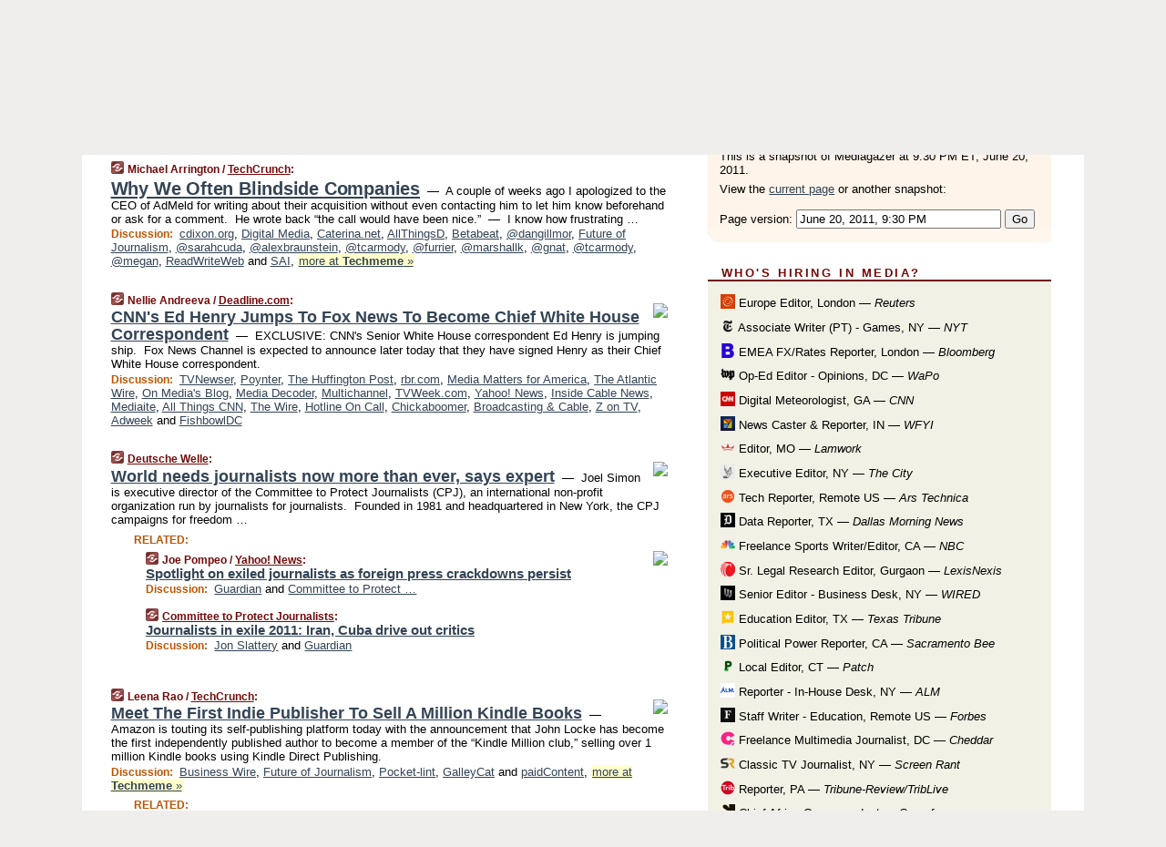

--- FILE ---
content_type: text/html
request_url: https://mediagazer.com/110620/p30
body_size: 175534
content:
<!DOCTYPE HTML PUBLIC "-//W3C//DTD HTML 4.01 Transitional//EN" "http://www.w3.org/TR/html4/loose.dtd">
<HTML>
<HEAD>
<TITLE>Mediagazer: Why We Often Blindside Companies (Michael Arrington/TechCrunch)</TITLE>
<META HTTP-EQUIV="Expires" CONTENT="now">
<META NAME="description" CONTENT="Mediagazer presents the day's must-read media news on a single page.">
<META NAME="application-name" content="Mediagazer" />
<LINK REL="alternate" TYPE="application/rss+xml" TITLE="RSS" HREF="http://mediagazer.com/feed.xml" />
<META PROPERTY="og:site_name" CONTENT="Mediagazer"/>
<META PROPERTY="og:type" CONTENT="article"/>
<META PROPERTY="og:title" CONTENT="Why We Often Blindside Companies"/>
<META PROPERTY="og:description" CONTENT="This story, by Michael Arrington / TechCrunch, appeared on Mediagazer."/>
<LINK REL="SHORTCUT ICON" HREF="/img/favicon.ico">
<link rel="image_src" href="http://mediagazer.com/m/config/media/iicon.gif" />
<link rel="apple-touch-icon" href="http://mediagazer.com/m/config/media/iicon.gif" />
<script type="text/javascript">var _sf_startpt=(new Date()).getTime()</script>
<STYLE TYPE="text/css" MEDIA="all">
img.sharebutton {position:relative;bottom:-1px;cursor:pointer;cursor:hand;}
img.shareicon {min-height:16px;min-width:16px;}
.sharebox {position:absolute;z-index:50;}
.bdlight {position:relative;top:2px;left:2px;background-color:rgba(184, 182, 184, 0.4);-webkit-border-radius:7px;-moz-border-radius:7px;}
.bddark {position:relative;top:-1px;left:-1px;background-color:rgba(128, 128, 128, 0.4);-webkit-border-radius:7px;-moz-border-radius:7px;}
.shareboxcontent {position:relative;top:-1px;left:-1px;padding:6px 4px 4px;border:1px solid #730A0A;background:#F3F3F3 none repeat;-webkit-border-radius:7px;-moz-border-radius:7px;}
table.share {width:13.5em;}
td.shareonhead {background:#730A0A;color:white;font-weight:bold;}
.twittershare {position:relative;bottom:3px;padding-left:0.15em;}
.facebookshare {position:relative;bottom:3px;padding-left:0.15em;}
td.linkto {border-top:1px solid gray;}
table.permalinks {width:13.5em;}
td.permalinkhead {background:#730A0A;color:white;font-weight:bold;}
td.permalink {padding:0;margin:0;}
input.permalink {font-size:0.9em;width:14.5em;}
a.share {text-decoration:underline;color:#345}
a.share:visited {color:#345;}
a.share:hover {background:#730A0A;color:#fff;}
.rpan {position:relative !important}
#countercolspaceholder {display:none}
.spaceholdertransitions {-webkit-transition:height 0.4s ease;-moz-transition-property:height;-moz-transition-duration:0.4s;-o-transition-property:height;-o-transition-duration:0.4s}
.countercoltransitions {-webkit-transition:top 0.4s ease;-moz-transition-property:top;-moz-transition-duration:0.4s;-o-transition-property:top;-o-transition-duration:0.4s}
.notransitions {-webkit-transition-duration:0s !important;-moz-transition-duration:0s !important;-o-transition-duration:0s !important}
#newpostscounter {display:none;z-index:0;color:#730A0A;border:solid 1px #beb4a9;text-align:center;padding:0.5em 0;margin-top:0.8em;font-size:0.9em;font-weight:normal;background:-webkit-gradient(linear, left top, left bottom, from(#fff), to(#fef4e9));background:-moz-linear-gradient(top, #fff, #fef4e9);background-image:-o-linear-gradient(rgb(255,255,255),rgb(254,244,233));filter:progid:DXImageTransform.Microsoft.gradient(startColorstr='#fff', endColorstr='#fef4e9');-webkit-border-radius:6px;-moz-border-radius:6px;border-radius:6px}
#newpostscounter:hover {border-color:#730A0A;cursor:pointer}
#countercol {z-index:10;top:0;width:100%;background-color:white}
BODY {font-family:"trebuchet MS", trebuchet, verdana, sans-serif;font-size:0.8em;margin:0;padding:0;}
FORM {margin:0}
A IMG {border:none;}
TD {font-family:"trebuchet MS", trebuchet, verdana, sans-serif;font-size:0.80em;font-size:0.80em}
H1 {margin:0;font-size:2em;font-family:tahoma;font-weight:bold}
H1 A:visited {color:#345}
A:link {color:#345}
A:visited {color:#623}
A:hover {background:#730A0A;color:#fff}
.mls A:link {color:#345;}
.mls A:visited {color:#634;}
.mls A:hover {background:#730A0A;color:#fff}
STRONG {font-weight:bolder;font-size:1.2em;line-height:1.1em}
.L1 {font-size:1.3em;font-weight:bolder}
.L2 {font-size:1.4em;font-weight:bolder}
.L3 {font-size:1.6em;font-weight:bold;line-height:1.1em;letter-spacing:-0.01em}
.L4 {font-size:1.8em;font-weight:bold;line-height:1.04em;letter-spacing:-0.02em}
.L5 {font-size:2.1em;font-weight:bold;line-height:1.02em;letter-spacing:-0.03em}
.ii {padding-top:0.2em}
.upd A.nfdl:link {color:#222;text-decoration:none;}
.upd A.nfdl:visited {color:#222;text-decoration:none;}
.upd A.nfdl:hover {background:#730A0A;color:#fff;}
.relhed {margin-top:0.2em;margin-left:2em}
.relitems {margin:0 0 1em 3em}
.ill {float:right;padding:1em 0 0.5em 1em}
.hill {float:right;padding:0 0 0.5em 1em}
.sill {float:right;padding:0 0 0 0.5em}
.sponrn .ill {padding:0 0 0.5em 1em}
.item {padding-top:0.5em;padding-bottom:0.5em;clear:both}
.sitems .item {padding:0.8em 0}
.ifsp {background:#e7e7de;border:solid 2px #f0f0f8;margin:0.5em 0;padding:0.5em;position:relative;left:-0.5em}
.ifsp .item {padding:1em 0}
.ifspd {clear:both;padding-top:0.5em;color:#886;font-weight:bold;font-size:0.9em;text-align:right;text-transform:uppercase}
.heditem {padding-top:0.5em;padding-bottom:0.5em}
.hic {clear:both}
.halfcol DIV.heditem {padding-top:0.5em;padding-bottom:0.7em}
.halfcol {float:left;width:49.6%}
.clus {padding-top:0.5em;padding-bottom:0.5em}
.mlk {margin-top:0.1em}
.lnkr {margin-left:3.0em;padding-bottom:0.1em}
.lnkr A {font-weight:bolder}
.shr {margin-left:2.0em;padding:0.3em 0}
.shr A {padding:0.2em;border-color:#789;border-style:solid;border-width:1px;font-weight:bolder;font-size:0.9em}
.shr A:visited {color:#345}
.shr A:hover {background:#730A0A;color:#fff}
A.oc {font-size:1.1em;text-decoration:none;color:#000;padding:0px 3px}
A.oc:visited {color:#000}
A.oc:hover {color:#000}
.show {border-color:#789;border-style:solid;border-width:1px;position:absolute;margin-left:-1.5em;font-weight:bold}
.drhed {color:#b50;font-weight:bold;font-size:0.9em;padding-right:0.3em}
.rpan {float:left;width:38.9%;background:#fff}
.clearfloats {clear:both;width:100%;font-size:0.2em}
.nmpad {padding:1.5em 2em 0}
.mainpad {float:left;width:59%;padding-right:1.0em}
.padl {padding-left:2em}
.padlr {padding:0 2em}
.upd {padding-bottom:0.5em}
.upd A {font-weight:bold}
.upd A:visited {color:#345}
.upd A:hover {background-color:#730A0A;color:#fff}
#preflink {text-align:right;padding:0.8em 3.0em}
#preflink A:visited {color:#345}
#preflink A:hover {background-color:#730A0A;color:#fff}
#prefbox {margin:1.5em 0 0;padding-top:0.5em;padding-bottom:0.5em;border-style:solid none solid;border-width:4px;border-color:#730A0A;background:#efdcdc;text-align:center}
.rtxt {padding-left:0.5em;padding-right:0.5em;padding-bottom:0.5em}
.snh A {font-weight:bolder}
.snh {padding:0.4em 0;}
.new {padding-left:2em;color:#f00;font-style:italic;font-weight:bold;font-family:arial;font-size:0.9em}
.recent {padding-left:2em;color:#b02;font-style:italic;font-weight:bold;font-family:arial;font-size:0.9em}
.ago {padding:0 0.5em 0;float:right;font-style:italic;font-size:0.9em}
.rnhdbak {letter-spacing:0.2em;text-transform:uppercase;font-weight:bold;color:#730A0A;border-bottom:solid 2px #730A0A}
.rnhd1 {padding-left:0.6em}
.rnhd3 {padding-left:1em}
.rnbody {padding:0.7em 1.0em 0}
.rncont {margin-top:1.5em;max-width:1200px}
.rnbody P {margin:0.5em 0 0 0}
.nornbody {padding:0.7em 0.5em 0 0.5em}
.aboutrn .rnftbak {background:url(/img/rd822/rnftbak.png) bottom left}
.aboutrn .rnbody {background:#efdcdc}
.sponrn .rnftbak {background:url(/img/y775/rnftbak.png) bottom left;}
.sponrn .rnbody {background:#e7e7de;}
.featrn .rnftbak {background:url(/img/p757/rnftbak.png) bottom left;}
.featrn .rnbody {background:#ece3ec;}
.col0rn .rnftbak {background:url(/img/pale/rnftbak.png) bottom left}
.col0rn .rnbody {background:#fef4e9}
.col1rn .rnftbak {background:url(/img/gray/rnftbak.png) bottom left}
.col1rn .rnbody {background:#ebebeb}
DIV.pagecont {margin:0 auto;max-width:86em;border-style:solid;border-width:0.6em 0;border-color:#730A0A;background:#fff;}
DIV.bcp {padding:0.5em 0 0;}
BODY {background:#EFEEED;}
#twitter_icon_preloader {display:none;background-image:url(/img/twitter_icon16.gif);background-repeat:no-repeat}
#facebook_icon_preloader {display:none;background-image:url(/img/facebook_icon16.gif);background-repeat:no-repeat}
CITE {font-weight:bold;font-size:0.9em;font-style:normal}
CITE {color:#730a0a}
CITE A:link {color:#730a0a}
CITE A:visited {color:#730a0a}
CITE A:hover {color:#fff;background:#730A0A}
DIV.shr A {background-color:#fef4e9}
A.oc:hover {background-color:#fef4e9}
A.oc {background-color:#fef4e9}
DIV.hha {background:#efebdc;padding:0.3em;border-bottom:solid 2px #c5c5c5;text-align:center;display:none}
</STYLE>
<STYLE TYPE="text/css" MEDIA="handheld">
DIV.hha {display:block}
</STYLE>
<script language="javascript">
<!--
var verticalName = 'Mediagazer';
var verticalUrl =  'https://mediagazer.com/';
var shortenerPrefix = 'https://mgzr.us/';
var twitterViaStr = '(via @mediagazer)';
var fbViaStr = '(via Mediagazer.com)';
var shareIconsPath = '/img/';
var mouseOver = '';
var ignoreMouseOver = false;
var mouseOverButtonTimer;
function writeShareButton(shareBoxId) {
document.write('<img class="sharebutton" src="' + shareIconsPath + 'share.png" onclick="toggleShareBoxDisplay(\'' + shareBoxId +
'\');" onmouseover="mouseOverShareButton(\'' + shareBoxId + '\');" onmouseout="mouseOutOfShareBoxAndButton(\'' + shareBoxId + '\');"' +
' onmousedown="displayShareBox(event,\'' + shareBoxId + '\');">');
}
function mouseOverShareButton(shareBoxId) {
mouseOver = shareBoxId + 'b';
if (mouseOverButtonTimer)
clearTimeout(mouseOverButtonTimer);
mouseOverButtonTimer = setTimeout(function() { isMouseStillOnShareButton(shareBoxId); }, 1000);
}
function isMouseStillOnShareButton(shareBoxId) {
var shareBox = document.getElementById(shareBoxId);
if (mouseOver == (shareBoxId + 'b') && shareBox.style.display == 'none') {
initShareBoxIfNecessary(shareBoxId);
shareBox.style.display = 'block';
}
}
function mouseOutOfShareBoxAndButton(shareBoxId) {
mouseOver = '';
setTimeout(function() { isMouseStillOffShareBoxAndButton(shareBoxId); }, 1000);
}
function isMouseStillOffShareBoxAndButton(shareBoxId) {
if (!ignoreMouseOver && !(mouseOver == shareBoxId) && !(mouseOver == (shareBoxId + 'b')))
document.getElementById(shareBoxId).style.display = 'none';
}
function toggleShareBoxDisplay(shareBoxId) {
var shareBox = document.getElementById(shareBoxId);
if (mouseOverButtonTimer && mouseOver == (shareBoxId + 'b'))
clearTimeout(mouseOverButtonTimer);
initShareBoxIfNecessary(shareBoxId);
if (shareBox.style.display == 'block')
shareBox.style.display='none';
else
shareBox.style.display='block';
}
function displayShareBox(event,shareBoxId) {
if (detectRightClick(event)) {
initShareBoxIfNecessary(shareBoxId);
document.getElementById(shareBoxId).style.display='block';
}
}
function initShareBoxIfNecessary(shareBoxId) {
var shareBox = document.getElementById(shareBoxId);
if (!shareBox.getAttribute('init')) {
shareBox.innerHTML = getShareBoxHtml(shareBoxId);
shareBox.onmouseover = function() { mouseOver = shareBoxId; };
shareBox.onmouseout = function() { mouseOutOfShareBoxAndButton(shareBoxId); };
sharePermalink(shareBoxId);
populateShareBoxPermalinks(shareBoxId);
shareBox.setAttribute('init','true');
}
}
function sharePermalink(shareBoxId) {
var shareBox = document.getElementById(shareBoxId);
var twitterLink = document.getElementById(shareBoxId+'twl');
twitterLink.href = "https://twitter.com/intent/tweet?text=" +
encodeURIComponent(shareBox.getAttribute('head') + " " + shortenerPrefix + shareBox.getAttribute('spml'));
twitterLink.title = shareBox.getAttribute('head') + " " + shortenerPrefix + shareBox.getAttribute('spml');
var facebookLink = document.getElementById(shareBoxId+'fbl');
facebookLink.href = "https://www.facebook.com/sharer.php?u=" +
encodeURIComponent(shortenerPrefix + shareBox.getAttribute('spml')) + "&t=" + encodeURIComponent(shareBox.getAttribute('head'));
facebookLink.title = shareBox.getAttribute('head') + " " + shortenerPrefix + shareBox.getAttribute('spml');
}
function shareSource(shareBoxId) {
var shareBox = document.getElementById(shareBoxId);
var twitterLink = document.getElementById(shareBoxId+'twl');
twitterLink.href = "https://twitter.com/intent/tweet?text=" +
encodeURIComponent(shareBox.getAttribute('head') + " " + shareBox.getAttribute('url') + " " + twitterViaStr);
twitterLink.title = shareBox.getAttribute('head') + " " + shareBox.getAttribute('url') + " " + twitterViaStr;
var facebookLink = document.getElementById(shareBoxId+'fbl');
facebookLink.href = "https://www.facebook.com/sharer.php?u=" +
encodeURIComponent(shareBox.getAttribute('url')) + "&t=" + encodeURIComponent(shareBox.getAttribute('head') + " " + fbViaStr);
facebookLink.title = shareBox.getAttribute('head') +  " " + shareBox.getAttribute('url') + " " + fbViaStr;
}
function populateShareBoxPermalinks(shareBoxId) {
var pml = document.getElementById(shareBoxId).getAttribute('pml');
var pmlParts = pml.split('p');
var permalink = verticalUrl + pmlParts[0] + '/p' + pmlParts[1] + '#a' + pml;
document.getElementById(shareBoxId+'pml').value = permalink;
document.getElementById(shareBoxId+'pmll').href = permalink;
var spml = document.getElementById(shareBoxId).getAttribute('spml');
var shortPermalink = shortenerPrefix + spml;
document.getElementById(shareBoxId+'spml').value = shortPermalink;
document.getElementById(shareBoxId+'spmll').href = shortPermalink;
}
function selectTextboxContents(element) {
element.focus();
element.select();
}
function detectRightClick(event) {
return ((event.which == null && event.button == 2) // IE
|| event.which == 3) // others
}
function detectRightClickOnTextbox(event, element) {
if (detectRightClick(event)) {
ignoreMouseOver = true;
selectTextboxContents(element);
var shareBoxId = mouseOver;
setTimeout(function() { ignoreMouseOver = false; setTimeout(function() { isMouseStillOffShareBoxAndButton(shareBoxId); }, 0);}, 4000);
}
}
function getShareBoxHtml(shareBoxId) {
return '<div class="bdlight"><div class="bddark"><div class="shareboxcontent">' +
'<table class="share"><tr><td colspan="2" align="center" class="shareonhead">Share On:</td></tr>' +
'<tr><td><img class="shareicon" src="' + shareIconsPath + 'twitter_icon16.gif"/><span class="twittershare"><a id="' + shareBoxId + 'twl" class="share" target="_blank">Twitter</a></span></td>' +
'<td><img class="shareicon" src="' + shareIconsPath + 'facebook_icon16.gif"/><span class="facebookshare"><a id="' + shareBoxId + 'fbl" class="share" target="_blank">Facebook</a></span></td></tr>' +
'<tr><td colspan="2" class="linkto">Link to:' +
'<input type="radio" id="' + shareBoxId + 'ltp" name="' + shareBoxId + 'slt" value="permalink" onclick="sharePermalink(\'' + shareBoxId + '\')" checked/><label for="' + shareBoxId + 'ltp">' + verticalName + '</label>' +
'<input type="radio" id="' + shareBoxId + 'lts" name="' + shareBoxId + 'slt" value="sourcelink" onclick="shareSource(\'' + shareBoxId + '\')" /><label for="' + shareBoxId + 'lts">Source</label></td></tr><tr></table>' +
'<table class="permalinks"><tr><td colspan="2" align="center" class="permalinkhead">Permalink:</td></tr>' +
'<tr><td><a id="' + shareBoxId + 'pmll" class="share" target="_blank">Full</a></td><td align="right" class="permalink"><input id="' + shareBoxId + 'pml" type="text" class="permalink" readonly title="Ctrl+c to copy" onclick="selectTextboxContents(this);" onmousedown="detectRightClickOnTextbox(event, this);"></td></tr>' +
'<tr><td><a id="' + shareBoxId + 'spmll" class="share" target="_blank">Short</a></td><td align="right" class="permalink"><input id="' + shareBoxId + 'spml" type="text" class="permalink" readonly title="Ctrl+c to copy" onclick="selectTextboxContents(this);" onmousedown="detectRightClickOnTextbox(event, this);"></td></tr></table>' +
'</div></div></div>';
}
function preloadImage(id) {
var a=document.createElement("div");
a.id=id;
document.body.appendChild(a)
}
function preloadShareImages(){
preloadImage('twitter_icon_preloader');
preloadImage('facebook_icon_preloader');
}
-->
</script>
<script>
var NTptpssd = 40*1000;
var NTpsl = 3*60*1000;
var NTppds = 30*1000;
var NTrtdpsa = 15*60*1000;
var NTpssr = 20*1000;
var NTvn = document.title;
function NTgxhro() {
if (window.XMLHttpRequest) {
return new XMLHttpRequest();
} else if(window.ActiveXObject) {
return new ActiveXObject("Microsoft.XMLHTTP");
}
}
var NTlft;
var NTnpc = 0;
var NTnpcial = false;
var NTnpcs = false;
var NTpsst;
var NTdps = false;
var NTnpcr = NTgxhro();
var NTnpcrt;
var NTnpcrti =  10*1000;
function NTsnpcps() {
NTpsst = (new Date()).getTime();
NTfnpc();
}
function NTfnpc() {
NTnpcr.open("GET","/feedsmanager/ps?t=" + baseFeedTime, true);
NTnpcr.onreadystatechange = NThnpcrsc;
NTnpcr.send(null);
NTnpcrt = setTimeout(NTnpcrt_, NTnpcrti);
}
function NThnpcrsc() {
if (NTnpcr.readyState == 4) {
clearTimeout(NTnpcrt);
if (NTnpcr.status == 200) {
try {
var NTr = eval("(" + NTnpcr.responseText + ")");
if (!NTr.error && NTr.time > NTlft) {
NTlft = NTr.time;
if (NTr.at_least) {
if (NTr.count == 0 && NTnpc == 0) {
NTdps = false;
NTsnnpcf(true);
} else {
NTnpc = NTr.count > NTnpc? NTr.count : NTnpc;
NTnpcial = true;
NTunpc();
return;
}
} else {
NTnpc = NTr.count;
NTunpc();
NTdps = false;
NTsnnpcf(true);
}
} else {
NTsnnpcf(false);
}
} catch (e) {
NTsnnpcf(false);
}
} else {
NTsnnpcf(false);
}
}
}
function NTsnnpcf(NTfnps) {
var now = new Date();
if (now.getTime() - NTlft > NTrtdpsa && !NTdps)
NTdps = true;
if (NTfnps
|| NTdps
|| (now.getTime() + NTppds - NTpsst) > NTpsl)
setTimeout(NTsnpcps, NTnpssi());
else
setTimeout(NTfnpc, NTppds);
}
function NTnpssi() {
var now = new Date();
var NTnpt = (now.getMinutes() % 5)*60000 + now.getSeconds()*1000 + now.getMilliseconds();
var rand = Math.floor(Math.random()*NTpssr);
var NTtl = (NTnpt < NTptpssd ? NTptpssd : 300000 + NTptpssd) - NTnpt + rand;
return NTtl;
}
function NTunpc() {
document.getElementById('newpostscounter').innerHTML =
NTnpc + (NTnpcial? '+':'') + ' new item' + (NTnpc > 1 || NTnpcial ? 's' : '');
if (!NTnpcs && NTnpc > 0) {
var col = document.getElementById('countercol');
var ticker = document.getElementById('newpostscounter');
var holder = document.getElementById('countercolspaceholder');
var spacer = document.getElementById('counterspacer');
if (navigator.appName == 'Microsoft Internet Explorer')
ticker.style.display = 'block';
else {
col.style.position = 'absolute';
ticker.style.display = 'block';
holder.style.display = 'block';
if (spacer)
spacer.style.display = 'block';
holder.style.height=(col.offsetHeight - ticker.offsetHeight - ticker.offsetTop) + 'px';
function NTfcd () {
holder.style.display = 'none';
col.className = 'notransitions';
col.style.top = '0';
col.style.position = 'relative';
}
col.addEventListener('transitionend',NTfcd,false);
col.addEventListener('oTransitionEnd',NTfcd,false);
col.addEventListener('webkitTransitionEnd', NTfcd, false);
setTimeout(function() {
holder.className='spaceholdertransitions';
col.className='countercoltransitions';
col.style.top=(ticker.offsetHeight + ticker.offsetTop + (spacer? spacer.offsetHeight : 0)) +'px';
holder.style.height=(col.offsetHeight + (spacer? spacer.offsetHeight : 0)) +'px';
},1000);
}
NTnpcs = true;
}
if (NTnpc > 0)
document.title = '(' + NTnpc + (NTnpcial? '+':'') + ') ' + NTvn;
}
function NTnpcrt_() {
if (NTnpcr.readyState != 0) {
NTnpcr.onreadystatechange = null;
NTnpcr.abort();
NTsnnpcf(false);
}
}
function NTinpcp() {
NTlft = baseFeedTime;
var now = new Date();
if (now.getTime() - NTlft > NTrtdpsa)
NTdps = true;
var NTnpt = (now.getMinutes() % 5)*60000 + now.getSeconds()*1000 + now.getMilliseconds();
var NTbfd = new Date(baseFeedTime);
var NTnp;
if (now.getTime() - NTnpt == baseFeedTime - NTbfd.getSeconds()*1000 - NTbfd.getMilliseconds()) {
NTnp = 300000 + NTptpssd - NTnpt + Math.floor(Math.random()*NTpssr);
setTimeout(NTsnpcps, NTnp);
} else if (NTnpt < NTptpssd || NTnpt > NTptpssd + NTpsl) {
NTnp = NTnpssi();
setTimeout(NTsnpcps, NTnp);
} else {
NTpsst = now.getTime() - NTnpt + NTptpssd;
NTnp = Math.floor(Math.random()*NTpssr);
setTimeout(NTfnpc, NTnp);
}
}
function NTiD3fpor() {
var pattern = /https?:\/\/(www\.)?techmeme\.com($|\/$|\/#|\/river)/i;
return pattern.test(location.href);
}
function NTiD3t() {
if (NTiD3fpor())
NTit();
}
function NTit() {
setTimeout(function() {
NTinpcp();
}, 0);
}
</script>
<SCRIPT TYPE="text/javascript">
<!--
var pgrdad='June 20, 2011, 9:30 PM';
var e;
var nh=0;
var ncl=0;
var ctsidi=0;
var nwcbe;
var sdcbe;
var sccbe;
var fsne;
var ckd='';
function createCookie(name,value) {
document.cookie = name+"="+value+"; expires=Tue, 19 Jan 2038 03:14:07 GMT; path=/"+ckd;
}
function readCookie(name) {
var nameEQ = name + "=";
var ca = document.cookie.split(';');
for(var i=0;i < ca.length;i++) {
var c = ca[i];
while (c.charAt(0)==' ') c = c.substring(1,c.length);
if (c.indexOf(nameEQ) == 0) return c.substring(nameEQ.length,c.length);
}
return null;
}
function eraseCookie(name) {
document.cookie = name+"=; expires=Thu, 01-Jan-70 00:00:01 GMT; path=/"+ckd;
}
function xnwcb() { rnwcb(); svprefs(); }
function xsdcb() { rsdcb(); svprefs(); }
function xsccb() { rsccb(); svprefs(); }
function xfsn() { rfsn(); svprefs(); }
function rdprefs() {
var cookie_val = readCookie('myprefs');
nwcbe.checked = false;
sdcbe.checked = false;
sccbe.checked = false;
fsne.selectedIndex=2;
if (cookie_val) {
var va = cookie_val.split('+');
for(var i=0;i < va.length;i++) {
var val = va[i];
if (val == 'new_window') {
nwcbe.checked = true;
} else if (val == 'show_disc') {
sdcbe.checked = true;
} else if (val == 'show_cite') {
sccbe.checked = true;
} else if (val.indexOf('font_size') == 0) {
fsne.selectedIndex=parseInt(val.charAt(9));
}
}
}
}
function vfprefs() {
var cookie_val = readCookie('myprefs');
var ckdise = document.getElementById('ckdis');
if (cookie_val) { ckdise.style.display = 'none'; } else { ckdise.style.display = 'block'; }
}
function svprefs() {
var cookie_val = '';
if (nwcbe.checked) {
cookie_val += 'new_window';
}
if (sdcbe.checked) {
if (cookie_val) { cookie_val += '+'; }
cookie_val += 'show_disc';
}
if (sccbe.checked) {
if (cookie_val) { cookie_val += '+'; }
cookie_val += 'show_cite';
}
if (fsne.selectedIndex!=2) {
if (cookie_val) { cookie_val += '+'; }
cookie_val += 'font_size'+fsne.selectedIndex;
}
if (cookie_val == '') {
eraseCookie('myprefs');
} else {
createCookie('myprefs', cookie_val);
vfprefs();
}
}
function rnwcb() {
var where;
if (nwcbe.checked)
where = "_blank";
else
where = "_self";
var jump_prefix = location.href.substring(0, location.href.length - location.hash.length) + '#';
for (var i=0; i<=(document.links.length-1); i++) {
var href = document.links[i].href;
if ((href.indexOf("javascript:") != 0) && (href.indexOf(jump_prefix) != 0) && (!(/^https?:\/\/([a-z]+\.)?mediagazer\.com\//.test(href)) || /^https?:\/\/([a-z]+\.)?mediagazer\.com\/(i?gotos?|r|r2)/.test(href))) {
document.links[i].target = where;
}
}
}
function td(id) {
var e = document.getElementById(id);
if (e.style.display == 'none') {
e.style.display = 'block';
} else {
e.style.display = 'none';
}
}
function ickd() {
var dd = document.domain;
if (dd) {
var da = dd.split('.');
var rd=da[da.length-2]+'.'+da[da.length-1];
ckd='; domain=.'+rd;
}
}
function uab() {
var dr=document.referrer;
if ( dr && (
(dr.search(/\bstumbleupon\.com\//) != -1) || (
(dr.search(/\b(mediagazer|techmeme|memeorandum|memorandum|memeorandom)\b/) == -1) &&
( ((dr.search(/[.\/]google\./) != -1) && (dr.search(/\bq=/) != -1)) ||
((dr.search(/\bsearch\.[a-z]+\./) != -1) && (dr.search(/\b(p|q|as_q)=/) != -1))
)
)
)
) {
td('addbox');
}
}
function init_all() {
cmplu();
td('preflink');
nwcbe = document.getElementById('nwcb');
sdcbe = document.getElementById('sdcb');
sccbe = document.getElementById('sccb');
fsne = document.getElementById('fsn');
eraseCookie('prefs');
ickd();
rdprefs();
rfsn();
rsdcb();
rsccb();
rnwcb();
hhash();
if (!document.styleSheets) {
document.getElementById('fscont').style.display = 'none';
}
uab();
TiLTT();
setTimeout("TeD()", TwTSE);
preloadShareImages();
}
var TdTD = 400;
var TnTB = 700;
var TwTSE = 200;
var TnOE = 3;
var TwTBE = 0;
var TwTCD = 150;
var TsTS = '/do/lc';
var TeTD = Number.MAX_VALUE;
var TgETD = false;
var TdE = new Array();
var TE = function() {
this.Tx = false;
this.Ts = 0;
this.Td = 0;
this.toString = function() {
return this.Ts + " " + this.Td;
}
}
TE.Tc = function (a,b) {
return a.Td - b.Td
}
var TcE_ = null;
function TgXMLHR() {
var Tx = false;
if (window.XMLHttpRequest) {
Tx = new XMLHttpRequest();
} else {
try
{
Tx = new ActiveXObject("Msxml2.XMLHTTP");
}
catch (ev)
{
try
{
Tx = new ActiveXObject("Microsoft.XMLHTTP");
}
catch (ev)
{
Tx = false;
}
}
}
return Tx;
}
function TeD() {
TcE_ = new TE();
TcE_.Tx = TgXMLHR();
if (TcE_.Tx) {
TcE_.Tx.open('POST', TsTS+'?tm=true', true);
TcE_.Tx.setRequestHeader("Content-type", "application/x-www-form-urlencoded");
TcE_.Tx.onreadystatechange = TeC;
TcE_.Ts = new Date().getTime();
TcE_.Tx.send(null);
}
}
function TeC() {
if (TcE_.Tx.readyState == 4 && TcE_.Tx.status == 200) {
TcE_.Td = new Date().getTime() -  TcE_.Ts;
TdE.push(TcE_);
if (TdE.length < TnOE)
setTimeout("TeD()", TwTBE);
else
TcED();
}
}
function TcED() {
TdE.sort(TE.Tc);
TeTD = TdE[Math.floor(TnOE/2)].Td + TwTCD;
TgETD= true;
}
function Tt(link) {
if (isSafari() && TgETD && TeTD <= TdTD)
{
var TtD = TeTD;
var Tx = TgXMLHR();
if (Tx) {
Tx.open('POST', TsTS+'?tm=false&href='+encodeURIComponent(link.href)+'&data='+TtD_(TtD),false);
Tx.setRequestHeader("Content-type", "application/x-www-form-urlencoded");
Tx.send(null);
}
}
else if (!(TgETD && (TeTD >= TnTB)))
{
var TtD;
if (!TgETD || (TgETD && (TeTD > TdTD)))
TtD = TdTD;
else
TtD = TeTD;
var Tx = TgXMLHR();
if (Tx) {
Tx.open('POST', TsTS+'?tm=false&href='+encodeURIComponent(link.href)+'&data='+TtD_(TtD),true);
Tx.setRequestHeader("Content-type", "application/x-www-form-urlencoded");
Tx.send(null);
var TcT = new Date();
TeT = TcT.getTime() + TtD;
while (TcT.getTime() < TeT)
TcT = new Date();
if (Tx.readyState != 4)
Tx.abort();
}
}
}
function isSafari() {
return ((navigator.appCodeName + navigator.appName + navigator.appVersion).search(/safari/i) != -1);
}
function TtD_(TtD) {
var data =
pgrdad + " " +
TdTD + " " +
TnTB + " " +
TwTSE + " " +
TnOE + " " +
TwTBE + " " +
TwTCD + " " +
TeTD + " " +
TgETD + " " +
"(" + TdE + ") " +
isSafari() + " " +
TtD;
return data;
}
function TiLTT() {
var jump_prefix = location.href.substring(0, location.href.length - location.hash.length) + '#';
for (var i=0; i<=(document.links.length-1); i++) {
var href = document.links[i].href;
if ((href.indexOf("javascript:") != 0) && (href.indexOf(jump_prefix) != 0))
document.links[i].onclick = function(){Tt(this)};
}
}
function cmplu() {
var a=location.hash;
if (!a) {
var lh=location.href;
lh = lh.replace(/\?.*$/, '');
if (lh.search(/\/[0-9][0-9][0-9][0-9][0-9][0-9]\/p[0-9]*$/) != -1) {
var pa = lh.split('/');
var di = pa.length - 2;
var na = lh + '#a' + pa[di] + pa[di+1];
window.location.replace(na);
}
}
}
function hhash() {
var a=location.hash;
if (a) {
var i=a.substring(2,a.length);
var je = document.getElementById(i);
je.scrollIntoView();
h(i);
}
}
function clh(id) {
ncl++;
if (ncl == nh) {
e.style.backgroundColor = 'transparent';
}
}
function h(id) {
if (e != null) {
e.style.backgroundColor = 'transparent';
}
e = document.getElementById(id);
e.style.backgroundColor = '#ff8';
nh++;
setTimeout('clh()',1500);
}
var nxbe;
var pxbe;
function bnxbe() {
if (nxbe) {
nxbe.style.display = 'block';
pxbe = nxbe;
}
}
function cnxbe() { nxbe = null; }
function nnid(id) {
if (pxbe && (!id || (pxbe != document.getElementById(id)))) { pxbe.style.display = 'none'; }
}
function dlbid(id) {
nxbe = document.getElementById(id);
if (nxbe) {
if (pxbe && (pxbe != nxbe)) { pxbe.style.display = 'none'; }
setTimeout('bnxbe()',50);
}
}
function tgd(idp, p, ii) {
var setd, setp;
if (p) { setp = 'block'; setd = 'none'; }
else { setp = 'none'; setd = 'block'; }
var i, ei;
if (ii) {
i=ii; ei=ii;
} else {
i=1; ei=-1;
document.getElementById(idp+'dxr').style.display = setd;
document.getElementById(idp+'pxr').style.display = setp;
}
while (true) {
var pe = document.getElementById(idp+'p'+i);
if (pe == null) { return; }
var de = document.getElementById(idp+'d'+i);
pe.style.display = setp;
de.style.display = setd;
document.getElementById(idp+'dx'+i).style.display = 'none';
if (i == ei) {
if (!p) { ffbug(idp,p,i); }
return;
}
i++;
}
}
function ffbug(idp,p,i) {
while (true) {
i++;
var pxe=document.getElementById(idp+'px'+i);
if (pxe) {
var d=pxe.style.display;
if (d == 'block') {
pxe.style.display = 'none';
pxe.style.display = 'block';
}
} else {
return;
}
}
}
function rsdcb() {
var j=0;
var setd, setp;
if (sdcbe.checked) { setp = 'block'; setd = 'none'; }
else { setp = 'none'; setd = 'block'; }
while (j < 100) {
var dxre = document.getElementById(j+'dxr');
if (dxre) {
dxre.style.display = setd;
document.getElementById(j+'pxr').style.display = 'none';
}
var i=1;
var pe = document.getElementById(j+'p'+i);
while (pe != null) {
pe.style.display = setp;
document.getElementById(j+'px'+i).style.display = setd;
document.getElementById(j+'d'+i).style.display = setd;
i++;
pe = document.getElementById(j+'p'+i);
}
j++;
}
}
function rsccb() {
var i=0;
var setval;
if (sccbe.checked) { setval = 'block'; } else { setval = 'none'; }
while (true) {
var te = document.getElementById('cts'+i);
if (te == null) { return; }
te.style.display = setval;
i++;
}
}
function rfsn() {
if (document.styleSheets) {
var ss = document.styleSheets[0];
var fs=1.2-0.2*fsne.selectedIndex;
if(ss.addRule) {
ss.addRule("body","font-size:"+fs+"em");
ss.addRule("td","font-size:"+fs+"em");
} else {
ss.insertRule("body,td{font-size:"+fs+"em}",ss.cssRules.length);
}
}
}
function cts(url, pp) {
var re = /#/g;
url = url.replace(re, '%23');
url = url.replace(/&/g, '%26');
var search_urls = [
'http://blogs.icerocket.com/search?q=' + url,
'http://blogsearch.google.com/blogsearch?q=' + url,
'http://www.ask.com/blogsearch?q=' + url
];
var search_site_names = [
'IceRocket',
'Google',
'Ask'
];
document.write('<DIV CLASS="mlk" ID="cts' + ctsidi + '" STYLE="display: none;"><SPAN CLASS="drhed">Link Search:</SPAN> ');
ctsidi++;
for (var i=0; i<search_urls.length; i++) {
var next_search_url = search_urls[i];
if (pp) {
next_search_url = next_search_url.replace(/%23/g, '%2523');
next_search_url = next_search_url.replace(/&/g, '%26');
next_search_url = next_search_url.replace(/\?/g, '%3F');
next_search_url = pp + next_search_url;
}
if (i>0) { document.write(', '); }
if (i == search_urls.length-1)  { document.write('and '); }
document.write('<A HREF="' + next_search_url + '">' + search_site_names[i] + '</A>');
}
document.write("</DIV>\n");
}
function smn() {
document.getElementById('more_new').style.display='block';
document.getElementById('show_more_new').style.display='none';
}
function hmn() {
document.getElementById('more_new').style.display='none';
document.getElementById('show_more_new').style.display='block';
}
// -->
</SCRIPT>
</HEAD>
<BODY ONLOAD="init_all();">
<DIV CLASS="hha">
Check out <B><A HREF="http://mediagazer.com/mini">Mini-Mediagazer</A></B> for simple mobiles or
<B><A HREF="http://mediagazer.com/m">Mediagazer Mobile</A></B> for modern smartphones.
</DIV>
<DIV CLASS="pagecont">
<DIV CLASS="bcp">
<DIV STYLE="float:right;">
<DIV CLASS="col0rn">
<DIV ID="preflink" STYLE="display:none">
<A HREF="javascript: td('aboutbox')">About</A> &nbsp;|&nbsp;
<A HREF="javascript: td('prefbox')">Preferences</A>
</DIV>
</DIV>
</DIV>
<DIV CLASS="nmpad">
<DIV ID="addbox" STYLE="display:none; float:right; margin:1em 3em 0 0; padding: 1em; background:#ffc; border: solid 1px #884;">
Add <B>Mediagazer</B> to:
<A HREF="https://add.my.yahoo.com/rss?url=http://mediagazer.com/feed.xml">My Yahoo!</A>
or
<A HREF="https://fusion.google.com/add?feedurl=http://mediagazer.com/feed.xml">Google</A>
</DIV>
</DIV>
<DIV style="background:#730A0A;height:25px;margin:1.6em 0 1em;">
<DIV STYLE="float:right;color:#fff;margin:4px 3.0em 0;font-weight:bold;">9:30 PM ET, June 20, 2011</DIV>
<DIV STYLE="background:#fff;height:25px;margin-left:30px;width:275px;">
<DIV STYLE="position:relative;top:-25px;margin:0;padding:0;"><H1><A HREF="https://mediagazer.com/" STYLE="background:transparent;"><IMG SRC="/img/mediagazer.png" ALT="Mediagazer"/></A></H1></DIV>
</DIV>
</DIV>
<div align="right" style="margin-right:2.3em;">
<form name="input" action="/search/query" method="get"><table>
<tr>
<td><input type="text" name="q" size="18"></td>
<td><input type="submit" value="Search"></td>
<td><span style="display:none"><input type="checkbox" name="wm" value="false" checked="checked"></sp
an></td>
</tr>
</table></form>
</div>
<DIV ID="prefbox" STYLE="display: none">
<FORM STYLE="margin:0">
<B>Preferences:</B> &nbsp;
<INPUT TYPE=checkbox ID="nwcb" ONCLICK="xnwcb();"><SPAN ONCLICK="nwcbe.checked=!nwcbe.checked;xnwcb();">Open Links in New Window</SPAN> &nbsp;
<INPUT TYPE=checkbox ID="sdcb" ONCLICK="xsdcb();"><SPAN ONCLICK="sdcbe.checked=!sdcbe.checked;xsdcb();">Show Discussion Excerpts</SPAN> &nbsp;
<INPUT TYPE=checkbox ID="sccb" ONCLICK="xsccb();"><SPAN ONCLICK="sccbe.checked=!sccbe.checked;xsccb();">Show Link Search</SPAN> &nbsp;
<SPAN ID="fscont">
&nbsp; Font Size:
<SELECT ID="fsn" ONCHANGE="xfsn();">
<OPTION>Very big</OPTION>
<OPTION>Big</OPTION>
<OPTION>Normal</OPTION>
<OPTION>Small</OPTION>
</SELECT>
&nbsp; &nbsp; </SPAN>
<INPUT TYPE=button VALUE="Done" ONCLICK="return td('prefbox');">
</FORM>
<DIV ID="ckdis" STYLE="display: none; padding-top: 0.5em;"><B>Note:</B> Because cookies are disabled, reloading this page will clear your settings.  Refer to <A HREF="https://www.google.com/cookies.html">this page</A> to reenable cookies.</DIV>
</DIV>

<DIV CLASS="mainpad">
<DIV CLASS="padl">
<DIV CLASS="col0rn">
<DIV CLASS="rncont">
<DIV CLASS="rnhdbak">
<SPAN CLASS="rnhd1">&nbsp;</SPAN><SPAN CLASS="rnhd2">Top News:</SPAN><SPAN CLASS="rnhd3">&nbsp;</SPAN>
</DIV>
</DIV>
</DIV>
<DIV CLASS="nornbody">
<DIV CLASS="clus">
<A NAME="a110620p30"></A>
<DIV CLASS="item" ID="110620p30" ONMOUSEOVER="nnid('0dx1')">
<NOSCRIPT>
<A HREF="http://mediagazer.com/110620/p30#a110620p30" TITLE="Permalink"><IMG SRC="/img/pml.png"></A>
</NOSCRIPT>
<script language="javascript"><!--
writeShareButton('s1');
--></script>
<CITE>Michael Arrington / <A HREF="http://techcrunch.com/">TechCrunch</A>:</CITE>
<span id="s1" pml="110620p30" spml="BgkT" bitly="jIBUWZ" url="http://techcrunch.com/2011/06/20/why-we-often-blindside-companies/" head="Why We Often Blindside Companies (@arrington / TechCrunch)" class="sharebox" style="display:none;"></span>
<DIV CLASS="ii"><STRONG CLASS="L3"><A HREF="http://techcrunch.com/2011/06/20/why-we-often-blindside-companies/">Why We Often Blindside Companies</A></STRONG>&nbsp; &mdash;&nbsp; A couple of weeks ago I apologized to the CEO of AdMeld for writing about their acquisition without even contacting him to let him know beforehand or ask for a comment.&nbsp; He wrote back &ldquo;the call would have been nice.&rdquo;&nbsp; &mdash;&nbsp; I know how frustrating &hellip; </DIV>
<SCRIPT LANGUAGE="JavaScript"><!--
cts('http://techcrunch.com/2011/06/20/why-we-often-blindside-companies/');
--></SCRIPT>
<DIV ID="0d1"><DIV CLASS="mlk" ONMOUSEOVER="dlbid('0dx1')" ONMOUSEOUT="cnxbe()">
<DIV ID="0dx1" CLASS="show" STYLE="display:none;"><A CLASS="oc" HREF="javascript:tgd('0',true,1)">+</A></DIV>
<SPAN CLASS="drhed">Discussion:</SPAN>
<SPAN CLASS="mls"><A HREF="http://cdixon.org/2011/06/19/foundermarket-fit/">cdixon.org</A>, <A HREF="http://news.cnet.com/8301-1023_3-20072733-93/caterina-fake-raises-$2m-for-new-social-start-up/">Digital Media</A>, <A HREF="http://caterina.net/wp-archives/81">Caterina.net</A>, <A HREF="http://allthingsd.com/20110620/caterina-fake-raising-2m-for-new-social-start-up/">AllThingsD</A>, <A HREF="http://www.betabeat.com/2011/06/20/caterina-fakes-new-start-up-will-not-be-in-new-york-has-already-pissed-off-michael-arrington/">Betabeat</A>, <A HREF="http://twitter.com/dangillmor/status/82963263633108992">@dangillmor</A>, <A HREF="http://www.nextlevelofnews.com/2011/06/who-breaks-the-news-first-michael-arrington-why-we-often-blindside-companies.html">Future of Journalism</A>, <A HREF="http://twitter.com/sarahcuda/status/82890208529498112">@sarahcuda</A>, <A HREF="http://twitter.com/alexbraunstein/status/82886792365346816">@alexbraunstein</A>, <A HREF="http://twitter.com/tcarmody/status/82903964479258624">@tcarmody</A>, <A HREF="http://twitter.com/furrier/status/82911406785167360">@furrier</A>, <A HREF="http://twitter.com/marshallk/status/82887077510918144">@marshallk</A>, <A HREF="http://twitter.com/gnat/status/82895002874810369">@gnat</A>, <A HREF="http://twitter.com/tcarmody/status/82903355885760512">@tcarmody</A>, <A HREF="http://twitter.com/megan/status/82900632700329984">@megan</A>, <A HREF="http://www.readwriteweb.com/archives/flickr_co-founder_fake_announces_new_mobile_startu.php">ReadWriteWeb</A> and <A HREF="http://www.businessinsider.com/flickr-founder-caterina-fake-has-a-stealth-new-startup-2011-6?op=1">SAI</A>, <SPAN STYLE="background:#ffc;padding: 0 1px;"><A HREF="http://www.techmeme.com/110620/p54#a110620p54">more at <B>Techmeme</B> &raquo;</A></SPAN></SPAN>
</DIV></DIV>
<DIV ID="0p1" STYLE="display: none;"><DIV CLASS="mlk">
<DIV ID="0px1" CLASS="show"><A CLASS="oc" HREF="javascript:tgd('0',false,1)">&ndash;</A></DIV>
<SPAN CLASS="drhed">Discussion:</SPAN>
<DIV CLASS="lnkr"><CITE>Chris / <A HREF="http://cdixon.org/">cdixon.org</A>:</CITE> &nbsp; <A HREF="http://cdixon.org/2011/06/19/foundermarket-fit/">Founder/market fit&nbsp; &mdash;&nbsp; An extremely useful concept &hellip; </A></DIV><DIV CLASS="lnkr"><CITE>Liz Gannes / <A HREF="http://news.cnet.com/digital-media/">Digital Media</A>:</CITE> &nbsp; <A HREF="http://news.cnet.com/8301-1023_3-20072733-93/caterina-fake-raises-$2m-for-new-social-start-up/">Caterina Fake raises $2M for new social start-up</A></DIV><DIV CLASS="lnkr"><CITE><A HREF="http://caterina.net/">Caterina.net</A>:</CITE> &nbsp; <A HREF="http://caterina.net/wp-archives/81">New Startup!&nbsp; &mdash;&nbsp; Entrepreneurs gonna entrepreneur.&nbsp; I have a new startup!</A></DIV><DIV CLASS="lnkr"><CITE>Liz Gannes / <A HREF="http://allthingsd.com/">AllThingsD</A>:</CITE> &nbsp; <A HREF="http://allthingsd.com/20110620/caterina-fake-raising-2m-for-new-social-start-up/">Caterina Fake Raising $2M for New Social Start-Up</A></DIV><DIV CLASS="lnkr"><CITE>Nitasha Tiku / <A HREF="http://www.betabeat.com/">Betabeat</A>:</CITE> &nbsp; <A HREF="http://www.betabeat.com/2011/06/20/caterina-fakes-new-start-up-will-not-be-in-new-york-has-already-pissed-off-michael-arrington/">Caterina Fake's New Start-Up Will Not Be In New York, Has Already Pissed Off Michael Arrington</A></DIV><DIV CLASS="lnkr"><CITE>Dan Gillmor / <A HREF="http://twitter.com/dangillmor">@dangillmor</A>:</CITE> &nbsp; <A HREF="http://twitter.com/dangillmor/status/82963263633108992">Once, it was considered good journalism to get a comment from people you broke news about before publishing http://tcrn.ch/iZZxhq</A></DIV><DIV CLASS="lnkr"><CITE>Steffen Konrath / <A HREF="http://www.nextlevelofnews.com/">Future of Journalism</A>:</CITE> &nbsp; <A HREF="http://www.nextlevelofnews.com/2011/06/who-breaks-the-news-first-michael-arrington-why-we-often-blindside-companies.html">Who breaks the news first? - Michael Arrington: Why we often blindside companies</A></DIV><DIV CLASS="lnkr"><CITE>Sarah Lacy / <A HREF="http://twitter.com/sarahcuda">@sarahcuda</A>:</CITE> &nbsp; <A HREF="http://twitter.com/sarahcuda/status/82890208529498112">Why We Often Blindside Companies http://t.co/ktQFnWp via @techcrunch &lt;- entrepreneurs who bitch about us not calling on news should read</A></DIV><DIV CLASS="lnkr"><CITE>Alex Braunstein / <A HREF="http://twitter.com/alexbraunstein">@alexbraunstein</A>:</CITE> &nbsp; <A HREF="http://twitter.com/alexbraunstein/status/82886792365346816">@arrington Which is worse, why Caterina actually left Hunch or the speculative stories people will come up with after reading your post?</A></DIV><DIV CLASS="lnkr"><CITE>Tim Carmody / <A HREF="http://twitter.com/tcarmody">@tcarmody</A>:</CITE> &nbsp; <A HREF="http://twitter.com/tcarmody/status/82903964479258624">Arrington is a total Batman &amp; TechCrunch a Batman-paranoid outfit blanching at Green Lantern rules. http://j.mp/kURoZ5 &amp; http://j.mp/mmf6z1</A></DIV><DIV CLASS="lnkr"><CITE>John Furrier / <A HREF="http://twitter.com/furrier">@furrier</A>:</CITE> &nbsp; <A HREF="http://twitter.com/furrier/status/82911406785167360">this is just an ugly post http://t.co/F2bpJjr Arrington threatens entrepreneur in public for blogging on her own</A></DIV><DIV CLASS="lnkr"><CITE>Marshall Kirkpatrick / <A HREF="http://twitter.com/marshallk">@marshallk</A>:</CITE> &nbsp; <A HREF="http://twitter.com/marshallk/status/82887077510918144">I guess some people don't like the &ldquo;sources go direct&rdquo; part of having a blog</A></DIV><DIV CLASS="lnkr"><CITE>Nat Torkington / <A HREF="http://twitter.com/gnat">@gnat</A>:</CITE> &nbsp; <A HREF="http://twitter.com/gnat/status/82895002874810369">Michael Arrington is an honourable man, and puts only the finest blood in the water to draw sharks to @caterina http://t.co/3YolybS</A></DIV><DIV CLASS="lnkr"><CITE>Tim Carmody / <A HREF="http://twitter.com/tcarmody">@tcarmody</A>:</CITE> &nbsp; <A HREF="http://twitter.com/tcarmody/status/82903355885760512">@Megan This is the big issue for me about Arrington as journovestor - 1) he plays by rules other AOL employees can't 2) hip-checking sources</A></DIV><DIV CLASS="lnkr"><CITE>Megan McCarthy / <A HREF="http://twitter.com/megan">@megan</A>:</CITE> &nbsp; <A HREF="http://twitter.com/megan/status/82900632700329984">What do you do when your sources become rivals? RT @mediagazer: Why We Often Blindside Companies (@arrington/TechCrunch)</A></DIV><DIV CLASS="lnkr"><CITE>Marshall Kirkpatrick / <A HREF="http://www.readwriteweb.com/">ReadWriteWeb</A>:</CITE> &nbsp; <A HREF="http://www.readwriteweb.com/archives/flickr_co-founder_fake_announces_new_mobile_startu.php">Flickr Co-Founder Fake Announces New Mobile Startup</A></DIV><DIV CLASS="lnkr"><CITE>Alyson Shontell / <A HREF="http://www.businessinsider.com/sai">SAI</A>:</CITE> &nbsp; <A HREF="http://www.businessinsider.com/flickr-founder-caterina-fake-has-a-stealth-new-startup-2011-6?op=1">Flickr Founder Caterina Fake Has A Stealth New Startup</A></DIV><DIV CLASS="lnkr"><SPAN STYLE="background:#ffc;padding: 0 1px;"><A HREF="http://www.techmeme.com/110620/p54#a110620p54">more at <B>Techmeme</B> &raquo;</A></SPAN></DIV></DIV>
</DIV>
</DIV>
</DIV>
<DIV CLASS="clus">
<A NAME="a110620p18"></A>
<DIV CLASS="item" ID="110620p18" ONMOUSEOVER="nnid('1dx1')">
<A HREF="http://www.deadline.com/2011/06/cnns-ed-henry-jumps-to-fox-news-to-become-chief-white-house-correspondent/"><IMG CLASS="ill" SRC="/110620/i18.jpg"></A>
<NOSCRIPT>
<A HREF="http://mediagazer.com/110620/p18#a110620p18" TITLE="Permalink"><IMG SRC="/img/pml.png"></A>
</NOSCRIPT>
<script language="javascript"><!--
writeShareButton('s2');
--></script>
<CITE>Nellie Andreeva / <A HREF="http://www.deadline.com/hollywood/">Deadline.com</A>:</CITE>
<span id="s2" pml="110620p18" spml="BgkH" bitly="moJDTd" url="http://www.deadline.com/2011/06/cnns-ed-henry-jumps-to-fox-news-to-become-chief-white-house-correspondent/" head="CNN's Ed Henry Jumps To Fox News To Become Chief White House Correspondent (Nellie Andreeva /..." class="sharebox" style="display:none;"></span>
<DIV CLASS="ii"><STRONG CLASS="L2"><A HREF="http://www.deadline.com/2011/06/cnns-ed-henry-jumps-to-fox-news-to-become-chief-white-house-correspondent/">CNN's Ed Henry Jumps To Fox News To Become Chief White House Correspondent</A></STRONG>&nbsp; &mdash;&nbsp; EXCLUSIVE: CNN's Senior White House correspondent Ed Henry is jumping ship.&nbsp; Fox News Channel is expected to announce later today that they have signed Henry as their Chief White House correspondent.</DIV>
<SCRIPT LANGUAGE="JavaScript"><!--
cts('http://www.deadline.com/2011/06/cnns-ed-henry-jumps-to-fox-news-to-become-chief-white-house-correspondent/');
--></SCRIPT>
<DIV ID="1d1"><DIV CLASS="mlk" ONMOUSEOVER="dlbid('1dx1')" ONMOUSEOUT="cnxbe()">
<DIV ID="1dx1" CLASS="show" STYLE="display:none;"><A CLASS="oc" HREF="javascript:tgd('1',true,1)">+</A></DIV>
<SPAN CLASS="drhed">Discussion:</SPAN>
<SPAN CLASS="mls"><A HREF="http://www.mediabistro.com/tvnewser/ed-henry-leaving-cnn_b72075">TVNewser</A>, <A HREF="http://www.poynter.org/latest-news/romenesko/136380/when-did-fox-news-realize-that-cnns-ed-henry-belong-in-their-newsroom/">Poynter</A>, <A HREF="http://www.huffingtonpost.com/2011/06/20/ed-henry-cnn-fox-news-jessica-yellin_n_880711.html">The Huffington Post</A>, <A HREF="http://www.rbr.com/tv-cable/fox-news-hires-ed-henry-and-reworks-dc-bureau.html">rbr.com</A>, <A HREF="http://mediamatters.org/blog/201106200019">Media Matters for America</A>, <A HREF="http://www.theatlanticwire.com/politics/2011/06/media-matters-instantly-declares-war-ed-henry/39047/">The Atlantic Wire</A>, <A HREF="http://www.politico.com/blogs/onmedia/0611/Ed_Henry_to_Fox_News.html">On Media's Blog</A>, <A HREF="http://mediadecoder.blogs.nytimes.com/2011/06/20/cnns-ed-henry-to-join-fox-news/">Media Decoder</A>, <A HREF="http://www.multichannel.com/article/470014-CNN_s_Henry_Jumps_To_Fox_News_Channel.php?rssid=20527">Multichannel</A>, <A HREF="http://www.tvweek.com/blogs/tvbizwire/2011/06/cnn-correspondent-jumps-to-fox.php">TVWeek.com</A>, <A HREF="http://news.yahoo.com/s/yblog_thecutline/20110620/ts_yblog_thecutline/fox-news-nabs-cnns-ed-henry-as-chief-white-house-correspondent-shakes-up-d-c-bureau">Yahoo! News</A>, <A HREF="http://insidecablenews.wordpress.com/2011/06/20/ed-henry-bolts-cnn-for-fnc/">Inside Cable News</A>, <A HREF="http://www.mediaite.com/tv/ed-henry-leaving-cnn-joining-fox-news-as-chief-white-house-correspondent/">Mediaite</A>, <A HREF="http://www.allthingscnn.com/2011/06/ed-henry-heads-to-fox.html">All Things CNN</A>, <A HREF="http://www.businessinsider.com/ed-henry-cnn-fox-white-house-2011-6?op=1">The Wire</A>, <A HREF="http://hotlineoncall.nationaljournal.com/archives/2011/06/henry-leaving-c-1.php">Hotline On Call</A>, <A HREF="http://chickaboomer.blogspot.com/2011/06/incredibly-exciting-day-for-me-cnns-ed.html">Chickaboomer</A>, <A HREF="http://www.broadcastingcable.com/article/470010-CNN_s_Henry_Jumps_to_Fox_News.php?rssid=20068">Broadcasting &amp; Cable</A>, <A HREF="http://weblogs.baltimoresun.com/entertainment/zontv/2011/06/ed_henry_leaving_cnn_for_fox_w.html">Z on TV</A>, <A HREF="http://www.adweek.com/news/television/cnn-loses-ed-henry-fox-news-132728">Adweek</A> and <A HREF="http://www.mediabistro.com/fishbowldc/is-ed-henry-leaving-cnn_b42535">FishbowlDC</A></SPAN>
</DIV></DIV>
<DIV ID="1p1" STYLE="display: none;"><DIV CLASS="mlk">
<DIV ID="1px1" CLASS="show"><A CLASS="oc" HREF="javascript:tgd('1',false,1)">&ndash;</A></DIV>
<SPAN CLASS="drhed">Discussion:</SPAN>
<DIV CLASS="lnkr"><CITE>Alex Weprin / <A HREF="http://www.mediabistro.com/tvnewser/">TVNewser</A>:</CITE> &nbsp; <A HREF="http://www.mediabistro.com/tvnewser/ed-henry-leaving-cnn_b72075">Ed Henry Leaves CNN for Fox News Channel</A></DIV><DIV CLASS="lnkr"><CITE>Jim Romenesko / <A HREF="http://www.poynter.org/">Poynter</A>:</CITE> &nbsp; <A HREF="http://www.poynter.org/latest-news/romenesko/136380/when-did-fox-news-realize-that-cnns-ed-henry-belong-in-their-newsroom/">When did Fox News realize CNN's Henry belongs in their newsroom?</A></DIV><DIV CLASS="lnkr"><CITE>Michael Calderone / <A HREF="http://www.huffingtonpost.com/">The Huffington Post</A>:</CITE> &nbsp; <A HREF="http://www.huffingtonpost.com/2011/06/20/ed-henry-cnn-fox-news-jessica-yellin_n_880711.html">Who'll Replace Ed Henry At CNN?</A></DIV><DIV CLASS="lnkr"><CITE><A HREF="http://www.rbr.com/">rbr.com</A>:</CITE> &nbsp; <A HREF="http://www.rbr.com/tv-cable/fox-news-hires-ed-henry-and-reworks-dc-bureau.html">Fox News hires Ed Henry and reworks DC bureau</A></DIV><DIV CLASS="lnkr"><CITE>Oliver Willis / <A HREF="http://mediamatters.org/blog/">Media Matters for America</A>:</CITE> &nbsp; <A HREF="http://mediamatters.org/blog/201106200019">Fox Hires CNN's Ed Henry</A></DIV><DIV CLASS="lnkr"><CITE><A HREF="http://www.theatlanticwire.com/">The Atlantic Wire</A>:</CITE> &nbsp; <A HREF="http://www.theatlanticwire.com/politics/2011/06/media-matters-instantly-declares-war-ed-henry/39047/">Media Matters Instantly Declares War on Ed Henry</A></DIV><DIV CLASS="lnkr"><CITE>Keach Hagey / <A HREF="http://www.politico.com/blogs/onmedia/">On Media's Blog</A>:</CITE> &nbsp; <A HREF="http://www.politico.com/blogs/onmedia/0611/Ed_Henry_to_Fox_News.html">Ed Henry to Fox News</A></DIV><DIV CLASS="lnkr"><CITE>Bill Carter / <A HREF="http://mediadecoder.blogs.nytimes.com/">Media Decoder</A>:</CITE> &nbsp; <A HREF="http://mediadecoder.blogs.nytimes.com/2011/06/20/cnns-ed-henry-to-join-fox-news/">CNN's Ed Henry to Join Fox News</A></DIV><DIV CLASS="lnkr"><CITE>Andrea Morabito / <A HREF="http://www.multichannel.com/">Multichannel</A>:</CITE> &nbsp; <A HREF="http://www.multichannel.com/article/470014-CNN_s_Henry_Jumps_To_Fox_News_Channel.php?rssid=20527">CNN's Henry Jumps To Fox News Channel</A></DIV><DIV CLASS="lnkr"><CITE>Chuck Ross / <A HREF="http://www.tvweek.com/">TVWeek.com</A>:</CITE> &nbsp; <A HREF="http://www.tvweek.com/blogs/tvbizwire/2011/06/cnn-correspondent-jumps-to-fox.php">CNN Correspondent Jumps to Fox News</A></DIV><DIV CLASS="lnkr"><CITE>Dylan Stableford / <A HREF="http://news.yahoo.com/">Yahoo! News</A>:</CITE> &nbsp; <A HREF="http://news.yahoo.com/s/yblog_thecutline/20110620/ts_yblog_thecutline/fox-news-nabs-cnns-ed-henry-as-chief-white-house-correspondent-shakes-up-d-c-bureau">Fox News nabs CNN's Ed Henry as chief White House correspondent, shakes up D.C. bureau</A></DIV><DIV CLASS="lnkr"><CITE><A HREF="http://insidecablenews.wordpress.com/">Inside Cable News</A>:</CITE> &nbsp; <A HREF="http://insidecablenews.wordpress.com/2011/06/20/ed-henry-bolts-cnn-for-fnc/">Ed Henry Bolts CNN for FNC...</A></DIV><DIV CLASS="lnkr"><CITE>Mark Joyella / <A HREF="http://www.mediaite.com/">Mediaite</A>:</CITE> &nbsp; <A HREF="http://www.mediaite.com/tv/ed-henry-leaving-cnn-joining-fox-news-as-chief-white-house-correspondent/">Ed Henry Leaving CNN; Joining Fox News As Chief White House Correspondent</A></DIV><DIV CLASS="lnkr"><CITE><A HREF="http://www.allthingscnn.com/">All Things CNN</A>:</CITE> &nbsp; <A HREF="http://www.allthingscnn.com/2011/06/ed-henry-heads-to-fox.html">Ed Henry Heads to Fox</A></DIV><DIV CLASS="lnkr"><CITE>Glynnis MacNicol / <A HREF="http://www.businessinsider.com/thewire">The Wire</A>:</CITE> &nbsp; <A HREF="http://www.businessinsider.com/ed-henry-cnn-fox-white-house-2011-6?op=1">White House Correspondent Ed Henry Latest CNN Reporter To Jump To FOX News</A></DIV><DIV CLASS="lnkr"><CITE>Amanda Munoz-Temple / <A HREF="http://hotlineoncall.nationaljournal.com/">Hotline On Call</A>:</CITE> &nbsp; <A HREF="http://hotlineoncall.nationaljournal.com/archives/2011/06/henry-leaving-c-1.php">Ed Henry Leaving CNN For Fox News</A></DIV><DIV CLASS="lnkr"><CITE>Marty / <A HREF="http://chickaboomer.blogspot.com/">Chickaboomer</A>:</CITE> &nbsp; <A HREF="http://chickaboomer.blogspot.com/2011/06/incredibly-exciting-day-for-me-cnns-ed.html">&ldquo;An incredibly exciting day for me.&rdquo; CNN's Ed Henry</A></DIV><DIV CLASS="lnkr"><CITE>Andrea Morabito / <A HREF="http://www.broadcastingcable.com/">Broadcasting &amp; Cable</A>:</CITE> &nbsp; <A HREF="http://www.broadcastingcable.com/article/470010-CNN_s_Henry_Jumps_to_Fox_News.php?rssid=20068">CNN's Henry Jumps to Fox News</A></DIV><DIV CLASS="lnkr"><CITE>David Zurawik / <A HREF="http://weblogs.baltimoresun.com/entertainment/zontv/">Z on TV</A>:</CITE> &nbsp; <A HREF="http://weblogs.baltimoresun.com/entertainment/zontv/2011/06/ed_henry_leaving_cnn_for_fox_w.html">Ed Henry leaving CNN for Fox White House beat</A></DIV><DIV CLASS="lnkr"><CITE>Dlevine / <A HREF="http://www.adweek.com/">Adweek</A>:</CITE> &nbsp; <A HREF="http://www.adweek.com/news/television/cnn-loses-ed-henry-fox-news-132728">CNN Loses Ed Henry to Fox News Senior White House correspondent second to make the jump this year By D.M. Levine</A></DIV><DIV CLASS="lnkr"><CITE>Betsy Rothstein / <A HREF="http://www.mediabistro.com/fishbowldc/">FishbowlDC</A>:</CITE> &nbsp; <A HREF="http://www.mediabistro.com/fishbowldc/is-ed-henry-leaving-cnn_b42535">Is Ed Henry Leaving CNN?</A></DIV></DIV>
</DIV>
</DIV>
</DIV>
<DIV CLASS="clus">
<A NAME="a110620p24"></A>
<A NAME="a110620p31"></A>
<A NAME="a110620p6"></A>
<DIV CLASS="item" ID="110620p24" ONMOUSEOVER="nnid()">
<A HREF="http://www.dw-world.de/dw/article/0,,6549817,00.html"><IMG CLASS="ill" SRC="/110620/i24.jpg"></A>
<NOSCRIPT>
<A HREF="http://mediagazer.com/110620/p24#a110620p24" TITLE="Permalink"><IMG SRC="/img/pml.png"></A>
</NOSCRIPT>
<script language="javascript"><!--
writeShareButton('s3');
--></script>
<CITE><A HREF="http://www.dw-world.de/">Deutsche Welle</A>:</CITE>
<span id="s3" pml="110620p24" spml="BgkN" bitly="j3AFWC" url="http://www.dw-world.de/dw/article/0,,6549817,00.html" head="World needs journalists now more than ever, says expert (Deutsche Welle)" class="sharebox" style="display:none;"></span>
<DIV CLASS="ii"><STRONG CLASS="L2"><A HREF="http://www.dw-world.de/dw/article/0,,6549817,00.html">World needs journalists now more than ever, says expert</A></STRONG>&nbsp; &mdash;&nbsp; Joel Simon is executive director of the Committee to Protect Journalists (CPJ), an international non-profit organization run by journalists for journalists.&nbsp; Founded in 1981 and headquartered in New York, the CPJ campaigns for freedom &hellip; </DIV>
<SCRIPT LANGUAGE="JavaScript"><!--
cts('http://www.dw-world.de/dw/article/0,,6549817,00.html');
--></SCRIPT>
</DIV>
<DIV CLASS="relhed"><SPAN CLASS="drhed">RELATED:</SPAN></DIV><DIV CLASS="relitems">
<DIV CLASS="hic heditem" ID="110620p31" ONMOUSEOVER="nnid('2dx1')">
<A HREF="http://news.yahoo.com/s/yblog_thecutline/20110620/ts_yblog_thecutline/spotlight-on-exiled-journalists-as-foreign-press-crackdowns-persist"><IMG CLASS="hill" SRC="/110620/i31.jpg"></A>
<NOSCRIPT>
<A HREF="http://mediagazer.com/110620/p31#a110620p31" TITLE="Permalink"><IMG SRC="/img/pml.png"></A>
</NOSCRIPT>
<script language="javascript"><!--
writeShareButton('s4');
--></script>
<CITE>Joe Pompeo / <A HREF="http://news.yahoo.com/">Yahoo! News</A>:</CITE>
<span id="s4" pml="110620p31" spml="BgkU" bitly="jtOdPV" url="http://news.yahoo.com/s/yblog_thecutline/20110620/ts_yblog_thecutline/spotlight-on-exiled-journalists-as-foreign-press-crackdowns-persist" head="Spotlight on exiled journalists as foreign press crackdowns persist (@joepompeo / Yahoo! News)" class="sharebox" style="display:none;"></span>
<BR>
<STRONG><A HREF="http://news.yahoo.com/s/yblog_thecutline/20110620/ts_yblog_thecutline/spotlight-on-exiled-journalists-as-foreign-press-crackdowns-persist">Spotlight on exiled journalists as foreign press crackdowns persist</A></STRONG>
<SCRIPT LANGUAGE="JavaScript"><!--
cts('http://news.yahoo.com/s/yblog_thecutline/20110620/ts_yblog_thecutline/spotlight-on-exiled-journalists-as-foreign-press-crackdowns-persist');
--></SCRIPT>
<DIV ID="2d1"><DIV CLASS="mlk" ONMOUSEOVER="dlbid('2dx1')" ONMOUSEOUT="cnxbe()">
<DIV ID="2dx1" CLASS="show" STYLE="display:none;"><A CLASS="oc" HREF="javascript:tgd('2',true,1)">+</A></DIV>
<SPAN CLASS="drhed">Discussion:</SPAN>
<SPAN CLASS="mls"><A HREF="http://www.guardian.co.uk/world/2011/jun/19/guardian-journalist-beaten-pakistan">Guardian</A> and <A HREF="http://cpj.org/2011/06/pakistan-reporter-beaten-for-reporting-on-earlier.php">Committee to Protect &hellip;</A></SPAN>
</DIV></DIV>
<DIV ID="2p1" STYLE="display: none;"><DIV CLASS="mlk">
<DIV ID="2px1" CLASS="show"><A CLASS="oc" HREF="javascript:tgd('2',false,1)">&ndash;</A></DIV>
<SPAN CLASS="drhed">Discussion:</SPAN>
<DIV CLASS="lnkr"><CITE>Declan Walsh / <A HREF="http://www.guardian.co.uk/">Guardian</A>:</CITE> &nbsp; <A HREF="http://www.guardian.co.uk/world/2011/jun/19/guardian-journalist-beaten-pakistan">Guardian journalist badly beaten for the second time in Pakistan</A></DIV><DIV CLASS="lnkr"><CITE><A HREF="http://www.cpj.org/">Committee to Protect Journalists</A>:</CITE> &nbsp; <A HREF="http://cpj.org/2011/06/pakistan-reporter-beaten-for-reporting-on-earlier.php">Pakistan reporter beaten for reporting on earlier attack</A></DIV><DIV CLASS="shr" ID="2dxr" STYLE="display:block;"><A HREF="javascript:tgd('2',true)">&raquo; All Related Discussion</A></DIV><DIV CLASS="shr" ID="2pxr" STYLE="display:none;"><A HREF="javascript:tgd('2',false)">&laquo; Hide All Related Discussion</A></DIV></DIV>
</DIV>
</DIV>
<DIV CLASS="heditem" ID="110620p6" ONMOUSEOVER="nnid('2dx2')">
<NOSCRIPT>
<A HREF="http://mediagazer.com/110620/p6#a110620p6" TITLE="Permalink"><IMG SRC="/img/pml.png"></A>
</NOSCRIPT>
<script language="javascript"><!--
writeShareButton('s5');
--></script>
<CITE><A HREF="http://www.cpj.org/">Committee to Protect Journalists</A>:</CITE>
<span id="s5" pml="110620p6" spml="Bgk6" bitly="m6YqEi" url="http://cpj.org/reports/2011/06/journalists-in-exile-2011-iran-cuba-drive-out-crit.php" head="Journalists in exile 2011: Iran, Cuba drive out critics (Committee to Protect Journalists)" class="sharebox" style="display:none;"></span>
<BR>
<STRONG><A HREF="http://cpj.org/reports/2011/06/journalists-in-exile-2011-iran-cuba-drive-out-crit.php">Journalists in exile 2011: Iran, Cuba drive out critics</A></STRONG>
<SCRIPT LANGUAGE="JavaScript"><!--
cts('http://cpj.org/reports/2011/06/journalists-in-exile-2011-iran-cuba-drive-out-crit.php');
--></SCRIPT>
<DIV ID="2d2"><DIV CLASS="mlk" ONMOUSEOVER="dlbid('2dx2')" ONMOUSEOUT="cnxbe()">
<DIV ID="2dx2" CLASS="show" STYLE="display:none;"><A CLASS="oc" HREF="javascript:tgd('2',true,2)">+</A></DIV>
<SPAN CLASS="drhed">Discussion:</SPAN>
<SPAN CLASS="mls"><A HREF="http://jonslattery.blogspot.com/2011/06/cpj-70-journalists-forced-into-exile-in.html">Jon Slattery</A> and <A HREF="http://www.guardian.co.uk/media/greenslade/2011/jun/20/press-freedom-journalist-safety">Guardian</A></SPAN>
</DIV></DIV>
<DIV ID="2p2" STYLE="display: none;"><DIV CLASS="mlk">
<DIV ID="2px2" CLASS="show"><A CLASS="oc" HREF="javascript:tgd('2',false,2)">&ndash;</A></DIV>
<SPAN CLASS="drhed">Discussion:</SPAN>
<DIV CLASS="lnkr"><CITE><A HREF="http://jonslattery.blogspot.com/">Jon Slattery</A>:</CITE> &nbsp; <A HREF="http://jonslattery.blogspot.com/2011/06/cpj-70-journalists-forced-into-exile-in.html">CPJ: Iran and Cuba force journalists into exile</A></DIV><DIV CLASS="lnkr"><CITE>Roy Greenslade / <A HREF="http://www.guardian.co.uk/">Guardian</A>:</CITE> &nbsp; <A HREF="http://www.guardian.co.uk/media/greenslade/2011/jun/20/press-freedom-journalist-safety">In limbo - the journalists forced into exile</A></DIV></DIV>
</DIV>
</DIV>
</DIV>
</DIV>
<DIV CLASS="clus">
<A NAME="a110620p16"></A>
<A NAME="a110620p28"></A>
<DIV CLASS="item" ID="110620p16" ONMOUSEOVER="nnid('3dx1')">
<A HREF="http://techcrunch.com/2011/06/20/meet-the-first-indie-publisher-to-sell-a-million-kindle-books/"><IMG CLASS="ill" SRC="/110620/i16.jpg"></A>
<NOSCRIPT>
<A HREF="http://mediagazer.com/110620/p16#a110620p16" TITLE="Permalink"><IMG SRC="/img/pml.png"></A>
</NOSCRIPT>
<script language="javascript"><!--
writeShareButton('s6');
--></script>
<CITE>Leena Rao / <A HREF="http://techcrunch.com/">TechCrunch</A>:</CITE>
<span id="s6" pml="110620p16" spml="BgkF" bitly="iIynEv" url="http://techcrunch.com/2011/06/20/meet-the-first-indie-publisher-to-sell-a-million-kindle-books/" head="Meet The First Indie Publisher To Sell A Million Kindle Books (@leenarao / TechCrunch)" class="sharebox" style="display:none;"></span>
<DIV CLASS="ii"><STRONG CLASS="L2"><A HREF="http://techcrunch.com/2011/06/20/meet-the-first-indie-publisher-to-sell-a-million-kindle-books/">Meet The First Indie Publisher To Sell A Million Kindle Books</A></STRONG>&nbsp; &mdash;&nbsp; Amazon is touting its self-publishing platform today with the announcement that John Locke has become the first independently published author to become a member of the &ldquo;Kindle Million club,&rdquo; selling over 1 million Kindle books using Kindle Direct Publishing.</DIV>
<SCRIPT LANGUAGE="JavaScript"><!--
cts('http://techcrunch.com/2011/06/20/meet-the-first-indie-publisher-to-sell-a-million-kindle-books/');
--></SCRIPT>
<DIV ID="3d1"><DIV CLASS="mlk" ONMOUSEOVER="dlbid('3dx1')" ONMOUSEOUT="cnxbe()">
<DIV ID="3dx1" CLASS="show" STYLE="display:none;"><A CLASS="oc" HREF="javascript:tgd('3',true,1)">+</A></DIV>
<SPAN CLASS="drhed">Discussion:</SPAN>
<SPAN CLASS="mls"><A HREF="http://www.businesswire.com/news/home/20110620005891/en/John-Locke-Independently-Published-Author-Join-%E2%80%9CKindle">Business Wire</A>, <A HREF="http://www.nextlevelofnews.com/2011/06/over-one-million-kindle-million-club-john-locke-bypassing-traditional-publishing-industry.html">Future of Journalism</A>, <A HREF="http://www.pocket-lint.com/news/40613/john-locke-first-kindle-million-club">Pocket-lint</A>, <A HREF="http://www.mediabistro.com/galleycat/john-locke-is-first-self-published-author-to-sell-1-million-kindle-ebooks_b32635">GalleyCat</A> and <A HREF="http://paidcontent.org/article/419-the-first-self-published-author-to-sell-1-million-kindle-books-/">paidContent</A>, <SPAN STYLE="background:#ffc;padding: 0 1px;"><A HREF="http://www.techmeme.com/110620/p35#a110620p35">more at <B>Techmeme</B> &raquo;</A></SPAN></SPAN>
</DIV></DIV>
<DIV ID="3p1" STYLE="display: none;"><DIV CLASS="mlk">
<DIV ID="3px1" CLASS="show"><A CLASS="oc" HREF="javascript:tgd('3',false,1)">&ndash;</A></DIV>
<SPAN CLASS="drhed">Discussion:</SPAN>
<DIV CLASS="lnkr"><CITE><A HREF="http://www.businesswire.com/">Business Wire</A>:</CITE> &nbsp; <A HREF="http://www.businesswire.com/news/home/20110620005891/en/John-Locke-Independently-Published-Author-Join-%E2%80%9CKindle">John Locke Becomes the First Independently Published Author to Join the &ldquo;Kindle Million Club&rdquo;</A></DIV><DIV CLASS="lnkr"><CITE>Steffen Konrath / <A HREF="http://www.nextlevelofnews.com/">Future of Journalism</A>:</CITE> &nbsp; <A HREF="http://www.nextlevelofnews.com/2011/06/over-one-million-kindle-million-club-john-locke-bypassing-traditional-publishing-industry.html">Over one million: &ldquo;Kindle Million Club&rdquo; - John Locke, bypassing traditional publishing industry</A></DIV><DIV CLASS="lnkr"><CITE>Rik Henderson / <A HREF="http://www.pocket-lint.com/">Pocket-lint</A>:</CITE> &nbsp; <A HREF="http://www.pocket-lint.com/news/40613/john-locke-first-kindle-million-club">John Locke becomes first indie author to join Amazon Kindle Million Club</A></DIV><DIV CLASS="lnkr"><CITE>Maryann Yin / <A HREF="http://www.mediabistro.com/galleycat/">GalleyCat</A>:</CITE> &nbsp; <A HREF="http://www.mediabistro.com/galleycat/john-locke-is-first-self-published-author-to-sell-1-million-kindle-ebooks_b32635">Self-Published Author Sells 1 Million Kindle eBooks</A></DIV><DIV CLASS="lnkr"><CITE>Laura Hazard Owen / <A HREF="http://www.paidcontent.org/">paidContent</A>:</CITE> &nbsp; <A HREF="http://paidcontent.org/article/419-the-first-self-published-author-to-sell-1-million-kindle-books-/">The First Self-Published Author To Sell 1 Million Kindle Books</A></DIV><DIV CLASS="lnkr"><SPAN STYLE="background:#ffc;padding: 0 1px;"><A HREF="http://www.techmeme.com/110620/p35#a110620p35">more at <B>Techmeme</B> &raquo;</A></SPAN></DIV><DIV CLASS="shr" ID="3dxr" STYLE="display:block;"><A HREF="javascript:tgd('3',true)">&raquo; All Related Discussion</A></DIV><DIV CLASS="shr" ID="3pxr" STYLE="display:none;"><A HREF="javascript:tgd('3',false)">&laquo; Hide All Related Discussion</A></DIV></DIV>
</DIV>
</DIV>
<DIV CLASS="relhed"><SPAN CLASS="drhed">RELATED:</SPAN></DIV><DIV CLASS="relitems">
<DIV CLASS="item" ID="110620p28" ONMOUSEOVER="nnid('3dx2')">
<A HREF="http://gigaom.com/2011/06/20/future-of-media-the-rise-of-the-million-selling-kindle-author/"><IMG CLASS="ill" SRC="/110620/i28.jpg"></A>
<NOSCRIPT>
<A HREF="http://mediagazer.com/110620/p28#a110620p28" TITLE="Permalink"><IMG SRC="/img/pml.png"></A>
</NOSCRIPT>
<script language="javascript"><!--
writeShareButton('s7');
--></script>
<CITE>Mathew Ingram / <A HREF="http://gigaom.com/">GigaOM</A>:</CITE>
<span id="s7" pml="110620p28" spml="BgkR" bitly="lhJoGh" url="http://gigaom.com/2011/06/20/future-of-media-the-rise-of-the-million-selling-kindle-author/" head="Future of media: The rise of the million-selling Kindle author (@mathewi / GigaOM)" class="sharebox" style="display:none;"></span>
<DIV CLASS="ii"><STRONG CLASS="L1"><A HREF="http://gigaom.com/2011/06/20/future-of-media-the-rise-of-the-million-selling-kindle-author/">Future of media: The rise of the million-selling Kindle author</A></STRONG>&nbsp; &mdash;&nbsp;   Amazon's Kindle platform doesn't just allow people to read millions of e-books, it also allows them to publish millions of them: the company announced on Monday that John Locke, who self-publishes his work through Kindle's &hellip; </DIV>
<SCRIPT LANGUAGE="JavaScript"><!--
cts('http://gigaom.com/2011/06/20/future-of-media-the-rise-of-the-million-selling-kindle-author/');
--></SCRIPT>
<DIV ID="3d2"><DIV CLASS="mlk" ONMOUSEOVER="dlbid('3dx2')" ONMOUSEOUT="cnxbe()">
<DIV ID="3dx2" CLASS="show" STYLE="display:none;"><A CLASS="oc" HREF="javascript:tgd('3',true,2)">+</A></DIV>
<SPAN CLASS="drhed">Discussion:</SPAN>
<SPAN CLASS="mls"><A HREF="http://www.readwriteweb.com/archives/self-published_author_sells_a_million_e-books_on_a.php">ReadWriteWeb</A>, <SPAN CLASS="drhed">Thanks:</SPAN><A HREF="http://twitter.com/mathewi/status/82848184644288512">mathewi</A></SPAN>
</DIV></DIV>
<DIV ID="3p2" STYLE="display: none;"><DIV CLASS="mlk">
<DIV ID="3px2" CLASS="show"><A CLASS="oc" HREF="javascript:tgd('3',false,2)">&ndash;</A></DIV>
<SPAN CLASS="drhed">Discussion:</SPAN>
<DIV CLASS="lnkr"><CITE>Audrey Watters / <A HREF="http://www.readwriteweb.com/">ReadWriteWeb</A>:</CITE> &nbsp; <A HREF="http://www.readwriteweb.com/archives/self-published_author_sells_a_million_e-books_on_a.php">Self-Published Author Sells a Million E-Books on Amazon</A></DIV><DIV CLASS="lnkr"><SPAN CLASS="drhed">Thanks:</SPAN><A HREF="http://twitter.com/mathewi/status/82848184644288512">mathewi</A></DIV></DIV>
</DIV>
</DIV>
</DIV>
</DIV>
<DIV CLASS="clus">
<A NAME="a110620p3"></A>
<DIV CLASS="item" ID="110620p3" ONMOUSEOVER="nnid('4dx1')">
<NOSCRIPT>
<A HREF="http://mediagazer.com/110620/p3#a110620p3" TITLE="Permalink"><IMG SRC="/img/pml.png"></A>
</NOSCRIPT>
<script language="javascript"><!--
writeShareButton('s8');
--></script>
<CITE>David Carr / <A HREF="http://www.nytimes.com/business/media/">New York Times</A>:</CITE>
<span id="s8" pml="110620p3" spml="Bgk3" bitly="lDE4vg" url="http://www.nytimes.com/2011/06/20/business/media/20carr.html?partner=rss&emc=rss" head="Ugly Details in Selling Newspapers (@carr2n / New York Times)" class="sharebox" style="display:none;"></span>
<DIV CLASS="ii"><STRONG CLASS="L2"><A HREF="http://www.nytimes.com/2011/06/20/business/media/20carr.html?partner=rss&emc=rss">Ugly Details in Selling Newspapers</A></STRONG>&nbsp; &mdash;&nbsp; Any look behind the curtain of Wall Street is not going to be pretty.&nbsp; But there is not pretty and then there is plain ugly.&nbsp; &mdash;&nbsp; James O'Shea, the former editor in chief of The Los Angeles Times, found a classic of the genre in the course of reporting out &hellip; </DIV>
<SCRIPT LANGUAGE="JavaScript"><!--
cts('http://www.nytimes.com/2011/06/20/business/media/20carr.html');
--></SCRIPT>
<DIV ID="4d1"><DIV CLASS="mlk" ONMOUSEOVER="dlbid('4dx1')" ONMOUSEOUT="cnxbe()">
<DIV ID="4dx1" CLASS="show" STYLE="display:none;"><A CLASS="oc" HREF="javascript:tgd('4',true,1)">+</A></DIV>
<SPAN CLASS="drhed">Discussion:</SPAN>
<SPAN CLASS="mls"><A HREF="http://www.laobserved.com/archive/2011/06/morning_buzz_monday_62011.php">LA Observed</A>, <A HREF="http://www.theatlanticwire.com/business/2011/06/trimming-times-tax-holiday-combat-drones/38992/">The Atlantic Wire</A>, <A HREF="http://www.businessinsider.com/sam-zell-jamie-dimon-tribune-nyt-2011-6?op=1">The Wire</A> and <A HREF="http://latimesblogs.latimes.com/money_co/2011/06/wall-street-roundup-the-enemy-within-playing-the-victim-.html">Money &amp; Company</A></SPAN>
</DIV></DIV>
<DIV ID="4p1" STYLE="display: none;"><DIV CLASS="mlk">
<DIV ID="4px1" CLASS="show"><A CLASS="oc" HREF="javascript:tgd('4',false,1)">&ndash;</A></DIV>
<SPAN CLASS="drhed">Discussion:</SPAN>
<DIV CLASS="lnkr"><CITE>Kevin Roderick / <A HREF="http://www.laobserved.com/">LA Observed</A>:</CITE> &nbsp; <A HREF="http://www.laobserved.com/archive/2011/06/morning_buzz_monday_62011.php">Morning Buzz: Monday 6.20.11</A></DIV><DIV CLASS="lnkr"><CITE><A HREF="http://www.theatlanticwire.com/">The Atlantic Wire</A>:</CITE> &nbsp; <A HREF="http://www.theatlanticwire.com/business/2011/06/trimming-times-tax-holiday-combat-drones/38992/">Trimming the Times: Tax Holiday; Combat Drones</A></DIV><DIV CLASS="lnkr"><CITE>Glynnis MacNicol / <A HREF="http://www.businessinsider.com/thewire">The Wire</A>:</CITE> &nbsp; <A HREF="http://www.businessinsider.com/sam-zell-jamie-dimon-tribune-nyt-2011-6?op=1">How Wall. St Greed Tanked The Newspaper Industry</A></DIV><DIV CLASS="lnkr"><CITE>Nathaniel Popper / <A HREF="http://latimesblogs.latimes.com/money_co/">Money &amp; Company</A>:</CITE> &nbsp; <A HREF="http://latimesblogs.latimes.com/money_co/2011/06/wall-street-roundup-the-enemy-within-playing-the-victim-.html">Wall Street Roundup: The enemy within. Playing the victim.</A></DIV></DIV>
</DIV>
</DIV>
</DIV>
<DIV CLASS="clus">
<A NAME="a110620p9"></A>
<DIV CLASS="item" ID="110620p9" ONMOUSEOVER="nnid('5dx1')">
<A HREF="http://www.nytimes.com/2011/06/20/business/media/20onion.html?partner=rss&emc=rss"><IMG CLASS="ill" SRC="/110620/i9.jpg"></A>
<NOSCRIPT>
<A HREF="http://mediagazer.com/110620/p9#a110620p9" TITLE="Permalink"><IMG SRC="/img/pml.png"></A>
</NOSCRIPT>
<script language="javascript"><!--
writeShareButton('s9');
--></script>
<CITE>Jeremy W. Peters / <A HREF="http://www.nytimes.com/business/media/">New York Times</A>:</CITE>
<span id="s9" pml="110620p9" spml="Bgk9" bitly="kM9O0D" url="http://www.nytimes.com/2011/06/20/business/media/20onion.html?partner=rss&emc=rss" head="The Onion Is Seeking a Pulitzer, Any Pulitzer (@jwpetersnyt / New York Times)" class="sharebox" style="display:none;"></span>
<DIV CLASS="ii"><STRONG CLASS="L2"><A HREF="http://www.nytimes.com/2011/06/20/business/media/20onion.html?partner=rss&emc=rss">The Onion Is Seeking a Pulitzer, Any Pulitzer</A></STRONG>&nbsp; &mdash;&nbsp; Despite a professed designation as &ldquo;America's Finest News Source,&rdquo; The Onion has never actually won the highest honor in American journalism: the Pulitzer Prize.&nbsp; &mdash;&nbsp; Not that it hasn't tried.&nbsp; Editors at the satirical newspaper have submitted &hellip; </DIV>
<SCRIPT LANGUAGE="JavaScript"><!--
cts('http://www.nytimes.com/2011/06/20/business/media/20onion.html');
--></SCRIPT>
<DIV ID="5d1"><DIV CLASS="mlk" ONMOUSEOVER="dlbid('5dx1')" ONMOUSEOUT="cnxbe()">
<DIV ID="5dx1" CLASS="show" STYLE="display:none;"><A CLASS="oc" HREF="javascript:tgd('5',true,1)">+</A></DIV>
<SPAN CLASS="drhed">Discussion:</SPAN>
<SPAN CLASS="mls"><A HREF="http://www.theonion.com/articles/i-shall-now-exact-my-final-revenge-upon-that-jacka,20832/">The Onion</A>, <A HREF="http://nymag.com/daily/intel/2011/06/onion_launches_pulitzer-prize.html">New York Magazine</A>, <A HREF="http://blogs.villagevoice.com/runninscared/2011/06/the_onion_pulitzer_prize.php">Runnin' Scared</A>, <A HREF="http://www.mediaite.com/online/the-onion-demands-prize-from-ignorant-negligent-swine-at-the-pulitzer-committee/">Mediaite</A>, <A HREF="http://www.salon.com/news/feature/2011/06/20/onion_pulitzer_prize">Salon</A>, <A HREF="http://www.theatlanticwire.com/entertainment/2011/06/onion-would-its-pulitzer-prize-now/39020/">The Atlantic Wire</A>, <A HREF="http://www.adweek.com/news/press/onion-launches-campaign-demanding-pulitzer-132723">Adweek</A>, <A HREF="http://www.mediabistro.com/fishbowlny/the-onion-wants-a-pulitzer_b38052">FishbowlNY</A>, <A HREF="http://popwatch.ew.com/2011/06/20/tom-hanks-the-onion-pulitzer/">PopWatch</A>, <A HREF="http://splitsider.com/2011/06/the-onion-demands-pulitzer-prize-it-so-richly-decided-it-wants">Splitsider</A> and <A HREF="http://reason.com/blog/2011/06/19/the-onion-seeks-a-pulitzer">Hit &amp; Run</A></SPAN>
</DIV></DIV>
<DIV ID="5p1" STYLE="display: none;"><DIV CLASS="mlk">
<DIV ID="5px1" CLASS="show"><A CLASS="oc" HREF="javascript:tgd('5',false,1)">&ndash;</A></DIV>
<SPAN CLASS="drhed">Discussion:</SPAN>
<DIV CLASS="lnkr"><CITE>T. Herman Zweibel / <A HREF="http://www.theonion.com/">The Onion</A>:</CITE> &nbsp; <A HREF="http://www.theonion.com/articles/i-shall-now-exact-my-final-revenge-upon-that-jacka,20832/">I Shall Now Exact My Final Revenge Upon That Jack-Ass Joseph Pulitzer</A></DIV><DIV CLASS="lnkr"><CITE>Chris Rovzar / <A HREF="http://www.nymag.com/">New York Magazine</A>:</CITE> &nbsp; <A HREF="http://nymag.com/daily/intel/2011/06/onion_launches_pulitzer-prize.html">Onion Launches Pulitzer Prize Bid</A></DIV><DIV CLASS="lnkr"><CITE>Joe Coscarelli / <A HREF="http://blogs.villagevoice.com/runninscared/">Runnin' Scared</A>:</CITE> &nbsp; <A HREF="http://blogs.villagevoice.com/runninscared/2011/06/the_onion_pulitzer_prize.php">The Onion Wants a Pulitzer Prize; New York Post Puts Up iPad Paywall</A></DIV><DIV CLASS="lnkr"><CITE>Frances Martel / <A HREF="http://www.mediaite.com/">Mediaite</A>:</CITE> &nbsp; <A HREF="http://www.mediaite.com/online/the-onion-demands-prize-from-ignorant-negligent-swine-at-the-pulitzer-committee/">The Onion Demands Prize From &lsquo;Ignorant, Negligent Swine&rsquo; At The Pulitzer Committee</A></DIV><DIV CLASS="lnkr"><CITE>Emma Mustich / <A HREF="http://www.salon.com/">Salon</A>:</CITE> &nbsp; <A HREF="http://www.salon.com/news/feature/2011/06/20/onion_pulitzer_prize">&ldquo;The Onion&rdquo; launches Pulitzer Prize campaign</A></DIV><DIV CLASS="lnkr"><CITE><A HREF="http://www.theatlanticwire.com/">The Atlantic Wire</A>:</CITE> &nbsp; <A HREF="http://www.theatlanticwire.com/entertainment/2011/06/onion-would-its-pulitzer-prize-now/39020/">The Onion Would Like Its Pulitzer Prize Now</A></DIV><DIV CLASS="lnkr"><CITE>Emma Bazilian / <A HREF="http://www.adweek.com/">Adweek</A>:</CITE> &nbsp; <A HREF="http://www.adweek.com/news/press/onion-launches-campaign-demanding-pulitzer-132723">The Onion Launches Campaign Demanding Pulitzer</A></DIV><DIV CLASS="lnkr"><CITE>Chris O'Shea / <A HREF="http://www.mediabistro.com/fishbowlny/">FishbowlNY</A>:</CITE> &nbsp; <A HREF="http://www.mediabistro.com/fishbowlny/the-onion-wants-a-pulitzer_b38052">The Onion Wants a Pulitzer</A></DIV><DIV CLASS="lnkr"><CITE>Sara Vilkomerson / <A HREF="http://popwatch.ew.com/">PopWatch</A>:</CITE> &nbsp; <A HREF="http://popwatch.ew.com/2011/06/20/tom-hanks-the-onion-pulitzer/">Tom Hanks endorses &lsquo;The Onion&rsquo; for a Pulitzer Prize</A></DIV><DIV CLASS="lnkr"><CITE>Halle Kiefer / <A HREF="http://splitsider.com/">Splitsider</A>:</CITE> &nbsp; <A HREF="http://splitsider.com/2011/06/the-onion-demands-pulitzer-prize-it-so-richly-decided-it-wants">The Onion Demands Pulitzer Prize It So Richly Decided It Wants</A></DIV><DIV CLASS="lnkr"><CITE>Jesse Walker / <A HREF="http://reason.com/blog">Hit &amp; Run</A>:</CITE> &nbsp; <A HREF="http://reason.com/blog/2011/06/19/the-onion-seeks-a-pulitzer">The Onion Seeks a Pulitzer</A></DIV></DIV>
</DIV>
</DIV>
</DIV>
<DIV CLASS="clus">
<A NAME="a110620p4"></A>
<DIV CLASS="item" ID="110620p4" ONMOUSEOVER="nnid('6dx1')">
<A HREF="http://gigaom.com/2011/06/19/revealed-facebook%E2%80%99s-music-plans-involve-spotify-others/"><IMG CLASS="ill" SRC="/110620/i4.jpg"></A>
<NOSCRIPT>
<A HREF="http://mediagazer.com/110620/p4#a110620p4" TITLE="Permalink"><IMG SRC="/img/pml.png"></A>
</NOSCRIPT>
<script language="javascript"><!--
writeShareButton('s10');
--></script>
<CITE>Om Malik / <A HREF="http://gigaom.com/">GigaOM</A>:</CITE>
<span id="s10" pml="110620p4" spml="Bgk4" bitly="jYT2S7" url="http://gigaom.com/2011/06/19/revealed-facebook%E2%80%99s-music-plans-involve-spotify-others/" head="Revealed: Facebook's music plans involve Spotify, others (@om / GigaOM)" class="sharebox" style="display:none;"></span>
<DIV CLASS="ii"><STRONG CLASS="L2"><A HREF="http://gigaom.com/2011/06/19/revealed-facebook%E2%80%99s-music-plans-involve-spotify-others/">Revealed: Facebook's music plans involve Spotify, others</A></STRONG>&nbsp; &mdash;&nbsp; For the past few months, I have been hearing about Facebook and Spotify getting a lot closer as companies, with a much tighter integration between the two services.&nbsp; However, Facebook's musical ambitions go beyond Spotify and include other music services and applications.</DIV>
<SCRIPT LANGUAGE="JavaScript"><!--
cts('http://gigaom.com/2011/06/19/revealed-facebook%E2%80%99s-music-plans-involve-spotify-others/');
--></SCRIPT>
<DIV ID="6d1"><DIV CLASS="mlk" ONMOUSEOVER="dlbid('6dx1')" ONMOUSEOUT="cnxbe()">
<DIV ID="6dx1" CLASS="show" STYLE="display:none;"><A CLASS="oc" HREF="javascript:tgd('6',true,1)">+</A></DIV>
<SPAN CLASS="drhed">Discussion:</SPAN>
<SPAN CLASS="mls"><A HREF="http://gawker.com/5813845">Gawker</A>, <A HREF="http://www.businessinsider.com/facebook-social-music-2011-6?op=1">SAI</A>, <A HREF="http://www.businessinsider.com/reported-facebook-music-is-old-news-with-one-big-exception-2011-6?op=1">The Business Insider</A>, <A HREF="http://www.zdnet.com/blog/btl/facebook-reportedly-turning-focus-to-music-streaming/51014">ZDNet</A>, <A HREF="http://mashable.com/2011/06/20/facebook-music-service/">Mashable!</A>, <A HREF="http://www.insidefacebook.com/2011/06/20/music-dashboar/">Inside Facebook</A>, <A HREF="http://www.pocket-lint.com/news/40616/facebook-music-dashboard-with-spotify">Pocket-lint</A>, <A HREF="http://www.readwriteweb.com/archives/with_new_music_ambitions_facebook_will_continue_where_myspace_left_off.php">ReadWriteWeb</A>, <A HREF="http://www.webpronews.com/facebook-to-make-music-more-social-than-ever-2011-06">WebProNews</A>, <A HREF="http://news.consumerreports.org/electronics/2011/06/could-facebook-be-launching-a-social-music-service-soon.html">Consumer Reports News</A>, <A HREF="http://www.i4u.com/46976/facebook-music-plans-include-competing-apples-itunes-ping">I4U News</A>, <A HREF="http://9to5mac.com/2011/06/20/facebook-after-itunes-too/">9 to 5 Mac</A>, <A HREF="http://thenextweb.com/facebook/2011/06/20/facebook-reportedly-to-launch-music-dashboard-spotify-and-others-to-partner/">The Next Web</A>, <A HREF="http://gizmodo.com/5813524">Gizmodo</A> and <A HREF="http://news.cnet.com/8301-13506_3-20072504-17/facebook-to-integrate-spotify-in-music-push/">Digital Media</A>, <SPAN STYLE="background:#ffc;padding: 0 1px;"><A HREF="http://www.techmeme.com/110620/p6#a110620p6">more at <B>Techmeme</B> &raquo;</A></SPAN></SPAN>
</DIV></DIV>
<DIV ID="6p1" STYLE="display: none;"><DIV CLASS="mlk">
<DIV ID="6px1" CLASS="show"><A CLASS="oc" HREF="javascript:tgd('6',false,1)">&ndash;</A></DIV>
<SPAN CLASS="drhed">Discussion:</SPAN>
<DIV CLASS="lnkr"><CITE>Ryan Tate / <A HREF="http://gawker.com/">Gawker</A>:</CITE> &nbsp; <A HREF="http://gawker.com/5813845">Facebook Music Could Be Mark Zuckerberg's Best Invention</A></DIV><DIV CLASS="lnkr"><CITE>Pascal-Emmanuel Gobry / <A HREF="http://www.businessinsider.com/sai">SAI</A>:</CITE> &nbsp; <A HREF="http://www.businessinsider.com/facebook-social-music-2011-6?op=1">Inside Facebook's Next Billion Dollar Business</A></DIV><DIV CLASS="lnkr"><CITE>Eliot Van Buskirk / <A HREF="http://www.businessinsider.com/">The Business Insider</A>:</CITE> &nbsp; <A HREF="http://www.businessinsider.com/reported-facebook-music-is-old-news-with-one-big-exception-2011-6?op=1">Reported Facebook Music Is Old News - With One Big Exception</A></DIV><DIV CLASS="lnkr"><CITE>Rachel King / <A HREF="http://www.zdnet.com/">ZDNet</A>:</CITE> &nbsp; <A HREF="http://www.zdnet.com/blog/btl/facebook-reportedly-turning-focus-to-music-streaming/51014">Facebook reportedly turning focus to music streaming</A></DIV><DIV CLASS="lnkr"><CITE>Brenna Ehrlich / <A HREF="http://mashable.com/">Mashable!</A>:</CITE> &nbsp; <A HREF="http://mashable.com/2011/06/20/facebook-music-service/">Will Facebook Launch a Music Service in August?</A></DIV><DIV CLASS="lnkr"><CITE>Josh Constine / <A HREF="http://www.insidefacebook.com/">Inside Facebook</A>:</CITE> &nbsp; <A HREF="http://www.insidefacebook.com/2011/06/20/music-dashboar/">Facebook's Music Dashboard Could Unite the Fractured Streaming Market</A></DIV><DIV CLASS="lnkr"><CITE>Hunter Skipworth / <A HREF="http://www.pocket-lint.com/">Pocket-lint</A>:</CITE> &nbsp; <A HREF="http://www.pocket-lint.com/news/40616/facebook-music-dashboard-with-spotify">Facebook may launch Spotify-powered &ldquo;Music Dashboard&rdquo;</A></DIV><DIV CLASS="lnkr"><CITE>Sarah Perez / <A HREF="http://www.readwriteweb.com/">ReadWriteWeb</A>:</CITE> &nbsp; <A HREF="http://www.readwriteweb.com/archives/with_new_music_ambitions_facebook_will_continue_where_myspace_left_off.php">With New Music Ambitions, Facebook Will Continue Where MySpace Left Off</A></DIV><DIV CLASS="lnkr"><CITE>Chris Crum / <A HREF="http://www.webpronews.com/">WebProNews</A>:</CITE> &nbsp; <A HREF="http://www.webpronews.com/facebook-to-make-music-more-social-than-ever-2011-06">Facebook To Make Music More Social Than Ever</A></DIV><DIV CLASS="lnkr"><CITE><A HREF="http://news.consumerreports.org/">Consumer Reports News</A>:</CITE> &nbsp; <A HREF="http://news.consumerreports.org/electronics/2011/06/could-facebook-be-launching-a-social-music-service-soon.html">Could Facebook be launching a social music service soon?</A></DIV><DIV CLASS="lnkr"><CITE>Luigi Lugmayr / <A HREF="http://www.i4u.com/">I4U News</A>:</CITE> &nbsp; <A HREF="http://www.i4u.com/46976/facebook-music-plans-include-competing-apples-itunes-ping">Facebook Music Plans include competing with Apple's iTunes Ping?</A></DIV><DIV CLASS="lnkr"><CITE>Christian Zibreg / <A HREF="http://9to5mac.com/">9 to 5 Mac</A>:</CITE> &nbsp; <A HREF="http://9to5mac.com/2011/06/20/facebook-after-itunes-too/">Facebook after iTunes, too?&nbsp; &mdash;&nbsp; In addition to Project Spartan &hellip; </A></DIV><DIV CLASS="lnkr"><CITE>Matt Brian / <A HREF="http://thenextweb.com/">The Next Web</A>:</CITE> &nbsp; <A HREF="http://thenextweb.com/facebook/2011/06/20/facebook-reportedly-to-launch-music-dashboard-spotify-and-others-to-partner/">Facebook reportedly to launch &lsquo;Music Dashboard&rsquo;, Spotify and others to partner</A></DIV><DIV CLASS="lnkr"><CITE>Kat Hannaford / <A HREF="http://gizmodo.com/">Gizmodo</A>:</CITE> &nbsp; <A HREF="http://gizmodo.com/5813524">Rumor: Facebook Isn't Just Pairing With Spotify For Music</A></DIV><DIV CLASS="lnkr"><CITE>Don Reisinger / <A HREF="http://news.cnet.com/digital-media/">Digital Media</A>:</CITE> &nbsp; <A HREF="http://news.cnet.com/8301-13506_3-20072504-17/facebook-to-integrate-spotify-in-music-push/">Facebook to integrate Spotify in music push?</A></DIV><DIV CLASS="lnkr"><SPAN STYLE="background:#ffc;padding: 0 1px;"><A HREF="http://www.techmeme.com/110620/p6#a110620p6">more at <B>Techmeme</B> &raquo;</A></SPAN></DIV></DIV>
</DIV>
</DIV>
</DIV>
<DIV CLASS="clus">
<A NAME="a110620p19"></A>
<DIV CLASS="item" ID="110620p19" ONMOUSEOVER="nnid('7dx1')">
<NOSCRIPT>
<A HREF="http://mediagazer.com/110620/p19#a110620p19" TITLE="Permalink"><IMG SRC="/img/pml.png"></A>
</NOSCRIPT>
<script language="javascript"><!--
writeShareButton('s11');
--></script>
<CITE>Ben Sisario / <A HREF="http://mediadecoder.blogs.nytimes.com/">Media Decoder</A>:</CITE>
<span id="s11" pml="110620p19" spml="BgkI" bitly="j1dXdl" url="http://mediadecoder.blogs.nytimes.com/2011/06/20/editor-and-publisher-fired-from-spin-magazine" head="Spin Magazine Fires Publisher and Editor (@sisario / Media Decoder)" class="sharebox" style="display:none;"></span>
<DIV CLASS="ii"><STRONG CLASS="L1"><A HREF="http://mediadecoder.blogs.nytimes.com/2011/06/20/editor-and-publisher-fired-from-spin-magazine">Spin Magazine Fires Publisher and Editor</A></STRONG>&nbsp; &mdash;&nbsp; Spin, the alternative-music magazine founded in 1985, has fired its editor and publisher, a move that may be part of a larger transformation that will expand the publication's presence online.&nbsp; &mdash;&nbsp; On Friday the magazine, owned by Spin Media &hellip; </DIV>
<SCRIPT LANGUAGE="JavaScript"><!--
cts('http://mediadecoder.blogs.nytimes.com/2011/06/20/editor-and-publisher-fired-from-spin-magazine');
--></SCRIPT>
<DIV ID="7d1"><DIV CLASS="mlk" ONMOUSEOVER="dlbid('7dx1')" ONMOUSEOUT="cnxbe()">
<DIV ID="7dx1" CLASS="show" STYLE="display:none;"><A CLASS="oc" HREF="javascript:tgd('7',true,1)">+</A></DIV>
<SPAN CLASS="drhed">Discussion:</SPAN>
<SPAN CLASS="mls"><A HREF="http://paidcontent.org/article/419-spin-mag-reorg-eic-publisher-out-jeff-rogers-named-first-digital-head/">paidContent</A>, <A HREF="http://www.minonline.com/news/17323.html">MinOnline</A>, <A HREF="http://news.yahoo.com/s/yblog_thecutline/20110620/bs_yblog_thecutline/in-media-res-shakeup-at-spin-fairchild-gets-focused">Yahoo! News</A>, <A HREF="http://www.foliomag.com/2011/cross-platform-quest-spin-changes-roster">Folio</A>, <A HREF="http://www.mediapost.com/publications/?fa=Articles.showArticle&art_aid=152722">MediaPost</A>, <A HREF="http://www.businessinsider.com/spin-magazine-steve-kandell-doug-brod-2011-6?op=1">The Wire</A> and <A HREF="http://www.mediabistro.com/fishbowlny/spin-fires-eic-and-publisher-amid-leadership-changes_b38078">FishbowlNY</A></SPAN>
</DIV></DIV>
<DIV ID="7p1" STYLE="display: none;"><DIV CLASS="mlk">
<DIV ID="7px1" CLASS="show"><A CLASS="oc" HREF="javascript:tgd('7',false,1)">&ndash;</A></DIV>
<SPAN CLASS="drhed">Discussion:</SPAN>
<DIV CLASS="lnkr"><CITE>David Kaplan / <A HREF="http://www.paidcontent.org/">paidContent</A>:</CITE> &nbsp; <A HREF="http://paidcontent.org/article/419-spin-mag-reorg-eic-publisher-out-jeff-rogers-named-first-digital-head/">Spin Mag Reorg: EIC, Publisher Out; Jeff Rogers Named First Digital Head</A></DIV><DIV CLASS="lnkr"><CITE>Steve Cohn / <A HREF="http://www.minonline.com/archives/news/">MinOnline</A>:</CITE> &nbsp; <A HREF="http://www.minonline.com/news/17323.html">Spin Magazine Editor and Publisher Are Ousted</A></DIV><DIV CLASS="lnkr"><CITE>Joe Pompeo / <A HREF="http://news.yahoo.com/">Yahoo! News</A>:</CITE> &nbsp; <A HREF="http://news.yahoo.com/s/yblog_thecutline/20110620/bs_yblog_thecutline/in-media-res-shakeup-at-spin-fairchild-gets-focused">In Media Res: Shakeup at Spin; Fairchild gets focused</A></DIV><DIV CLASS="lnkr"><CITE>Stefanie Botelho / <A HREF="http://www.foliomag.com/">Folio</A>:</CITE> &nbsp; <A HREF="http://www.foliomag.com/2011/cross-platform-quest-spin-changes-roster">In Cross-Platform Quest, SPIN Changes Up Roster</A></DIV><DIV CLASS="lnkr"><CITE>Phyllis Fine / <A HREF="http://www.mediapost.com/publications/">MediaPost</A>:</CITE> &nbsp; <A HREF="http://www.mediapost.com/publications/?fa=Articles.showArticle&art_aid=152722">As The Masthead Spins: &lsquo;Spin&rsquo; Mag Reorganizes</A></DIV><DIV CLASS="lnkr"><CITE>Noah Davis / <A HREF="http://www.businessinsider.com/thewire">The Wire</A>:</CITE> &nbsp; <A HREF="http://www.businessinsider.com/spin-magazine-steve-kandell-doug-brod-2011-6?op=1">SPIN: Music Mag Axes Editor-In-Chief, Publisher</A></DIV><DIV CLASS="lnkr"><CITE>Chris O'Shea / <A HREF="http://www.mediabistro.com/fishbowlny/">FishbowlNY</A>:</CITE> &nbsp; <A HREF="http://www.mediabistro.com/fishbowlny/spin-fires-eic-and-publisher-amid-leadership-changes_b38078">Spin Fires EIC and Publisher Amid Leadership Changes</A></DIV></DIV>
</DIV>
</DIV>
</DIV>
<DIV CLASS="clus">
<A NAME="a110620p12"></A>
<DIV CLASS="item" ID="110620p12" ONMOUSEOVER="nnid('8dx1')">
<A HREF="http://allthingsd.com/20110620/hulu-plays-along-with-apples-new-rules-whos-next/"><IMG CLASS="ill" SRC="/110620/i12.jpg"></A>
<NOSCRIPT>
<A HREF="http://mediagazer.com/110620/p12#a110620p12" TITLE="Permalink"><IMG SRC="/img/pml.png"></A>
</NOSCRIPT>
<script language="javascript"><!--
writeShareButton('s12');
--></script>
<CITE>Peter Kafka / <A HREF="http://allthingsd.com/">AllThingsD</A>:</CITE>
<span id="s12" pml="110620p12" spml="BgkB" bitly="jAl3fJ" url="http://allthingsd.com/20110620/hulu-plays-along-with-apples-new-rules-whos-next/" head="Hulu Plays Along With Apple's New Rules. Who's Next? (@pkafka / AllThingsD)" class="sharebox" style="display:none;"></span>
<DIV CLASS="ii"><STRONG CLASS="L1"><A HREF="http://allthingsd.com/20110620/hulu-plays-along-with-apples-new-rules-whos-next/">Hulu Plays Along With Apple's New Rules.&nbsp; Who's Next?</A></STRONG>&nbsp; &mdash;&nbsp; Apple's new subscription rules could have posed a problem for services like Hulu.&nbsp; But when Steve Jobs changed his mind earlier this month, life got a lot easier.&nbsp; &mdash;&nbsp; Here's the old version of the Hulu Plus subscription app for the iPad:</DIV>
<SCRIPT LANGUAGE="JavaScript"><!--
cts('http://allthingsd.com/20110620/hulu-plays-along-with-apples-new-rules-whos-next/');
--></SCRIPT>
<DIV ID="8d1"><DIV CLASS="mlk" ONMOUSEOVER="dlbid('8dx1')" ONMOUSEOUT="cnxbe()">
<DIV ID="8dx1" CLASS="show" STYLE="display:none;"><A CLASS="oc" HREF="javascript:tgd('8',true,1)">+</A></DIV>
<SPAN CLASS="drhed">Discussion:</SPAN>
<SPAN CLASS="mls"><A HREF="http://www.businessinsider.com/heres-why-apples-stock-is-dropping-2011-6?op=1">SAI</A>, <A HREF="http://www.netnewscheck.com/link/2011/06/20/12130/hulu-falls-in-line-with-new-apple-rules">NetNewsCheck Latest</A>, <A HREF="http://www.tuaw.com/2011/06/20/five-ways-for-ios-developers-to-deal-with-apples-new-subscripti/">TUAW</A>, <A HREF="http://www.pcmag.com/article2/0,2817,2387294,00.asp">PC Magazine</A>, <A HREF="http://www.appleinsider.com/articles/11/06/20/hulu_plus_for_ios_complies_with_apples_subscription_rules_removes_web_link.html">AppleInsider</A>, <A HREF="http://paidcontent.org/article/419-why-apples-subscription-terms-are-a-lose-lose-lose/">paidContent</A>, <A HREF="http://www.macrumors.com/2011/06/20/hulu-complies-with-apples-new-ios-in-app-subscription-rules/">MacRumors</A>, <A HREF="http://www.mediabistro.com/ebooknewser/hulu-adopts-apples-new-ios-app-rules_b12650">eBookNewser</A> and <A HREF="http://gizmodo.com/5813641">Gizmodo</A>, <SPAN STYLE="background:#ffc;padding: 0 1px;"><A HREF="http://www.techmeme.com/110620/p29#a110620p29">more at <B>Techmeme</B> &raquo;</A></SPAN></SPAN>
</DIV></DIV>
<DIV ID="8p1" STYLE="display: none;"><DIV CLASS="mlk">
<DIV ID="8px1" CLASS="show"><A CLASS="oc" HREF="javascript:tgd('8',false,1)">&ndash;</A></DIV>
<SPAN CLASS="drhed">Discussion:</SPAN>
<DIV CLASS="lnkr"><CITE>Henry Blodget / <A HREF="http://www.businessinsider.com/sai">SAI</A>:</CITE> &nbsp; <A HREF="http://www.businessinsider.com/heres-why-apples-stock-is-dropping-2011-6?op=1">Here's Why Apple's Stock Is Dropping</A></DIV><DIV CLASS="lnkr"><CITE><A HREF="http://www.netnewscheck.com/">NetNewsCheck Latest</A>:</CITE> &nbsp; <A HREF="http://www.netnewscheck.com/link/2011/06/20/12130/hulu-falls-in-line-with-new-apple-rules">Hulu Falls In Line With New Apple Rules</A></DIV><DIV CLASS="lnkr"><CITE>Erica Sadun / <A HREF="http://www.tuaw.com/">TUAW</A>:</CITE> &nbsp; <A HREF="http://www.tuaw.com/2011/06/20/five-ways-for-ios-developers-to-deal-with-apples-new-subscripti/">Five ways for iOS developers to deal with Apple's new subscription guidelines</A></DIV><DIV CLASS="lnkr"><CITE>Leslie Horn / <A HREF="http://www.pcmag.com/">PC Magazine</A>:</CITE> &nbsp; <A HREF="http://www.pcmag.com/article2/0,2817,2387294,00.asp">Hulu Tweaks iPad App to Comply With Apple's In-App Purchase Rules</A></DIV><DIV CLASS="lnkr"><CITE>Katie Marsal / <A HREF="http://appleinsider.com/">AppleInsider</A>:</CITE> &nbsp; <A HREF="http://www.appleinsider.com/articles/11/06/20/hulu_plus_for_ios_complies_with_apples_subscription_rules_removes_web_link.html">Hulu Plus for iOS complies with Apple's subscription rules, removes Web link</A></DIV><DIV CLASS="lnkr"><CITE>Robert Andrews / <A HREF="http://www.paidcontent.org/">paidContent</A>:</CITE> &nbsp; <A HREF="http://paidcontent.org/article/419-why-apples-subscription-terms-are-a-lose-lose-lose/">Why Apple's Subscription Terms Are A Lose-Lose-Lose</A></DIV><DIV CLASS="lnkr"><CITE>Eric Slivka / <A HREF="http://www.macrumors.com/">MacRumors</A>:</CITE> &nbsp; <A HREF="http://www.macrumors.com/2011/06/20/hulu-complies-with-apples-new-ios-in-app-subscription-rules/">Hulu Complies With Apple's New iOS In-App Subscription Rules Without Sharing Revenue</A></DIV><DIV CLASS="lnkr"><CITE>Dianna Dilworth / <A HREF="http://www.mediabistro.com/ebooknewser/">eBookNewser</A>:</CITE> &nbsp; <A HREF="http://www.mediabistro.com/ebooknewser/hulu-adopts-apples-new-ios-app-rules_b12650">Hulu Adopts Apple's New iOS App Rules</A></DIV><DIV CLASS="lnkr"><CITE>Adrian Covert / <A HREF="http://gizmodo.com/">Gizmodo</A>:</CITE> &nbsp; <A HREF="http://gizmodo.com/5813641">Hulu Gives in to Apple's App Store Subscription Rules</A></DIV><DIV CLASS="lnkr"><SPAN STYLE="background:#ffc;padding: 0 1px;"><A HREF="http://www.techmeme.com/110620/p29#a110620p29">more at <B>Techmeme</B> &raquo;</A></SPAN></DIV></DIV>
</DIV>
</DIV>
</DIV>
<DIV CLASS="clus">
<A NAME="a110620p29"></A>
<DIV CLASS="item" ID="110620p29" ONMOUSEOVER="nnid('9dx1')">
<A HREF="http://paidcontent.org/article/419-the-dailys-managing-editor-picton-leaves-for-mail-online/"><IMG CLASS="ill" SRC="/110620/i29.jpg"></A>
<NOSCRIPT>
<A HREF="http://mediagazer.com/110620/p29#a110620p29" TITLE="Permalink"><IMG SRC="/img/pml.png"></A>
</NOSCRIPT>
<script language="javascript"><!--
writeShareButton('s13');
--></script>
<CITE>Robert Andrews / <A HREF="http://www.paidcontent.org/">paidContent</A>:</CITE>
<span id="s13" pml="110620p29" spml="BgkS" bitly="ijdaFV" url="http://paidcontent.org/article/419-the-dailys-managing-editor-picton-leaves-for-mail-online/" head="The Daily's Launch Exec Picton Joins Mail Online (@robertandrews / paidContent)" class="sharebox" style="display:none;"></span>
<DIV CLASS="ii"><STRONG CLASS="L1"><A HREF="http://paidcontent.org/article/419-the-dailys-managing-editor-picton-leaves-for-mail-online/">The Daily's Launch Exec Picton Joins Mail Online</A></STRONG>&nbsp; &mdash;&nbsp; Former Sun Online editor Pete Picton, who we revealed in September was called up to help launch News Corp.'s The Daily in New York, has now joined A&amp;N Media's Mail Online as deputy publisher.&nbsp; &mdash;&nbsp; Picton was the managing editor of News Corp.'s iPad-only title.</DIV>
<SCRIPT LANGUAGE="JavaScript"><!--
cts('http://paidcontent.org/article/419-the-dailys-managing-editor-picton-leaves-for-mail-online/');
--></SCRIPT>
<DIV ID="9d1"><DIV CLASS="mlk" ONMOUSEOVER="dlbid('9dx1')" ONMOUSEOUT="cnxbe()">
<DIV ID="9dx1" CLASS="show" STYLE="display:none;"><A CLASS="oc" HREF="javascript:tgd('9',true,1)">+</A></DIV>
<SPAN CLASS="drhed">Discussion:</SPAN>
<SPAN CLASS="mls"><A HREF="http://www.netnewscheck.com/link/2011/06/20/12139/managing-editor-picton-leaves-the-daily">NetNewsCheck Latest</A> and <A HREF="http://nymag.com/daily/intel/2011/06/daily_managing_editor_pete_pic.html">New York Magazine</A></SPAN>
</DIV></DIV>
<DIV ID="9p1" STYLE="display: none;"><DIV CLASS="mlk">
<DIV ID="9px1" CLASS="show"><A CLASS="oc" HREF="javascript:tgd('9',false,1)">&ndash;</A></DIV>
<SPAN CLASS="drhed">Discussion:</SPAN>
<DIV CLASS="lnkr"><CITE><A HREF="http://www.netnewscheck.com/">NetNewsCheck Latest</A>:</CITE> &nbsp; <A HREF="http://www.netnewscheck.com/link/2011/06/20/12139/managing-editor-picton-leaves-the-daily">Managing Editor Picton Leaves The Daily</A></DIV><DIV CLASS="lnkr"><CITE>Chris Rovzar / <A HREF="http://www.nymag.com/">New York Magazine</A>:</CITE> &nbsp; <A HREF="http://nymag.com/daily/intel/2011/06/daily_managing_editor_pete_pic.html">Daily Managing Editor Pete Picton Jumps to Daily Mail [Updated]</A></DIV></DIV>
</DIV>
</DIV>
</DIV>
<DIV CLASS="clus">
<A NAME="a110620p35"></A>
<DIV CLASS="item" ID="110620p35" ONMOUSEOVER="nnid('10dx1')">
<A HREF="http://paidcontent.org/article/419-hot-news-doctrine-not-looking-so-hot-after-apppeals-court-ruling/"><IMG CLASS="ill" SRC="/110620/i35.jpg"></A>
<NOSCRIPT>
<A HREF="http://mediagazer.com/110620/p35#a110620p35" TITLE="Permalink"><IMG SRC="/img/pml.png"></A>
</NOSCRIPT>
<script language="javascript"><!--
writeShareButton('s14');
--></script>
<CITE>Joe Mullin / <A HREF="http://www.paidcontent.org/">paidContent</A>:</CITE>
<span id="s14" pml="110620p35" spml="BgkY" bitly="iKdOBv" url="http://paidcontent.org/article/419-hot-news-doctrine-not-looking-so-hot-after-apppeals-court-ruling/" head="'Hot News' Doctrine Not Looking So Hot After Apppeals Court Ruling (@joemullin / paidContent)" class="sharebox" style="display:none;"></span>
<DIV CLASS="ii"><STRONG CLASS="L1"><A HREF="http://paidcontent.org/article/419-hot-news-doctrine-not-looking-so-hot-after-apppeals-court-ruling/">&lsquo;Hot News&rsquo; Doctrine Not Looking So Hot After Apppeals Court Ruling</A></STRONG>&nbsp; &mdash;&nbsp; In the past couple years, media companies doing battle with news aggregators&mdash;or competitors&mdash;began to turn to the little-known legal doctrine of &ldquo;hot news.&rdquo;&nbsp; It stems from a 1918 Supreme Court case that found news organizations might &hellip; </DIV>
<SCRIPT LANGUAGE="JavaScript"><!--
cts('http://paidcontent.org/article/419-hot-news-doctrine-not-looking-so-hot-after-apppeals-court-ruling/');
--></SCRIPT>
<DIV ID="10d1"><DIV CLASS="mlk" ONMOUSEOVER="dlbid('10dx1')" ONMOUSEOUT="cnxbe()">
<DIV ID="10dx1" CLASS="show" STYLE="display:none;"><A CLASS="oc" HREF="javascript:tgd('10',true,1)">+</A></DIV>
<SPAN CLASS="drhed">Discussion:</SPAN>
<SPAN CLASS="mls"><A HREF="http://www.wired.com/threatlevel/2011/06/hot-news-doctrine/">Threat Level</A>, <A HREF="http://twitter.com/gaberivera/status/82962604322070528">@gaberivera</A>, <A HREF="http://twitter.com/kouroshk/status/82963125141381120">@kouroshk</A>, <A HREF="http://www.ap.org/pages/about/pressreleases/pr_062011a.html">ap.org</A> and <A HREF="http://www.bloomberg.com/news/2011-06-20/flyonthewall-com-injunction-on-disseminating-news-overturned-by-u-s-court.html">Bloomberg</A></SPAN>
</DIV></DIV>
<DIV ID="10p1" STYLE="display: none;"><DIV CLASS="mlk">
<DIV ID="10px1" CLASS="show"><A CLASS="oc" HREF="javascript:tgd('10',false,1)">&ndash;</A></DIV>
<SPAN CLASS="drhed">Discussion:</SPAN>
<DIV CLASS="lnkr"><CITE>David Kravets / <A HREF="http://www.wired.com/threatlevel">Threat Level</A>:</CITE> &nbsp; <A HREF="http://www.wired.com/threatlevel/2011/06/hot-news-doctrine/">Appeals Court Deals Blow to &lsquo;Hot News&rsquo; Doctrine</A></DIV><DIV CLASS="lnkr"><CITE>Gabe Rivera / <A HREF="http://twitter.com/gaberivera">@gaberivera</A>:</CITE> &nbsp; <A HREF="http://twitter.com/gaberivera/status/82962604322070528">&ldquo;Hot News&rdquo; doctrine (which is as incompatible with reality as UK superinjunctions) overturned (w00t!) http://t.co/rc91Kci</A></DIV><DIV CLASS="lnkr"><CITE>Kourosh Karimkhany / <A HREF="http://twitter.com/kouroshk">@kouroshk</A>:</CITE> &nbsp; <A HREF="http://twitter.com/kouroshk/status/82963125141381120">MT &ldquo;Hot News&rdquo; doctrine, which makes as much sense as public water troughs for horses, is overturned. http://t.co/I59YI5e" @gaberivera</A></DIV><DIV CLASS="lnkr"><CITE><A HREF="http://www.ap.org/">ap.org</A>:</CITE> &nbsp; <A HREF="http://www.ap.org/pages/about/pressreleases/pr_062011a.html">AP's statement on Barclays Capital Inc. v. Theflyonthewall.com, Inc.</A></DIV><DIV CLASS="lnkr"><CITE>Bob Van Voris / <A HREF="http://www.bloomberg.com/news/index.html">Bloomberg</A>:</CITE> &nbsp; <A HREF="http://www.bloomberg.com/news/2011-06-20/flyonthewall-com-injunction-on-disseminating-news-overturned-by-u-s-court.html">Barclays, BofA Can't Block Flyonthewall.Com Reports on Stocks, Court Rules</A></DIV></DIV>
</DIV>
</DIV>
</DIV>
<DIV CLASS="clus">
<A NAME="a110620p22"></A>
<DIV CLASS="item" ID="110620p22" ONMOUSEOVER="nnid('11dx1')">
<A HREF="http://www.businessinsider.com/love-new-york-magazine-launches-personals-site-2011-6?op=1"><IMG CLASS="ill" SRC="/110620/i22.jpg"></A>
<NOSCRIPT>
<A HREF="http://mediagazer.com/110620/p22#a110620p22" TITLE="Permalink"><IMG SRC="/img/pml.png"></A>
</NOSCRIPT>
<script language="javascript"><!--
writeShareButton('s15');
--></script>
<CITE>Noah Davis / <A HREF="http://www.businessinsider.com/thewire">The Wire</A>:</CITE>
<span id="s15" pml="110620p22" spml="BgkL" bitly="mspOQy" url="http://www.businessinsider.com/love-new-york-magazine-launches-personals-site-2011-6?op=1" head="LOVE: New York Magazine Launches Personals Site (@noahedavis / The Wire)" class="sharebox" style="display:none;"></span>
<DIV CLASS="ii"><STRONG CLASS="L1"><A HREF="http://www.businessinsider.com/love-new-york-magazine-launches-personals-site-2011-6?op=1">LOVE: New York Magazine Launches Personals Site</A></STRONG>&nbsp; &mdash;&nbsp; Back in the pre-internet days, New York made millions on personal ads.&nbsp; Then the web arrived, and sucked that revenue stream dry.&nbsp; &mdash;&nbsp; On Monday, the magazine is venturing back into the personals territory in a big way.</DIV>
<SCRIPT LANGUAGE="JavaScript"><!--
cts('http://www.businessinsider.com/love-new-york-magazine-launches-personals-site-2011-6?op=1');
--></SCRIPT>
<DIV ID="11d1"><DIV CLASS="mlk" ONMOUSEOVER="dlbid('11dx1')" ONMOUSEOUT="cnxbe()">
<DIV ID="11dx1" CLASS="show" STYLE="display:none;"><A CLASS="oc" HREF="javascript:tgd('11',true,1)">+</A></DIV>
<SPAN CLASS="drhed">Discussion:</SPAN>
<SPAN CLASS="mls"><A HREF="http://www.mediapost.com/publications/?fa=Articles.showArticle&art_aid=152732">MediaPost</A> and <A HREF="http://www.mediabistro.com/fishbowlny/new-york-launches-dating-website_b38041">FishbowlNY</A></SPAN>
</DIV></DIV>
<DIV ID="11p1" STYLE="display: none;"><DIV CLASS="mlk">
<DIV ID="11px1" CLASS="show"><A CLASS="oc" HREF="javascript:tgd('11',false,1)">&ndash;</A></DIV>
<SPAN CLASS="drhed">Discussion:</SPAN>
<DIV CLASS="lnkr"><CITE>Erik Sass / <A HREF="http://www.mediapost.com/publications">MediaPost</A>:</CITE> &nbsp; <A HREF="http://www.mediapost.com/publications/?fa=Articles.showArticle&art_aid=152732">&lsquo;New York&rsquo; Updates Dating, Launches New Personals Site</A></DIV><DIV CLASS="lnkr"><CITE>Chris O'Shea / <A HREF="http://www.mediabistro.com/fishbowlny/">FishbowlNY</A>:</CITE> &nbsp; <A HREF="http://www.mediabistro.com/fishbowlny/new-york-launches-dating-website_b38041">New York Launches Dating Website</A></DIV></DIV>
</DIV>
</DIV>
</DIV>
<DIV CLASS="clus">
<A NAME="a110620p26"></A>
<DIV CLASS="item" ID="110620p26" ONMOUSEOVER="nnid('12dx1')">
<NOSCRIPT>
<A HREF="http://mediagazer.com/110620/p26#a110620p26" TITLE="Permalink"><IMG SRC="/img/pml.png"></A>
</NOSCRIPT>
<script language="javascript"><!--
writeShareButton('s16');
--></script>
<CITE>Justin Ellis / <A HREF="http://www.niemanlab.org/">Nieman Journalism Lab</A>:</CITE>
<span id="s16" pml="110620p26" spml="BgkP" bitly="iZHwmN" url="http://www.niemanlab.org/2011/06/boston-investigative-nonprofit-necir-finds-its-path-through-thinking-like-a-business/" head="Boston investigative nonprofit NECIR finds its path through thinking like a business (@justinnxt " class="sharebox" style="display:none;"></span>
<DIV CLASS="ii"><STRONG CLASS="L1"><A HREF="http://www.niemanlab.org/2011/06/boston-investigative-nonprofit-necir-finds-its-path-through-thinking-like-a-business/">Boston investigative nonprofit NECIR finds its path through thinking like a business</A></STRONG>&nbsp; &mdash;&nbsp; It's telling that when Joe Bergantino talks about his job as co-director of the New England Center for Investigative Reporting, he often references the time his father ran a restaurant.</DIV>
<SCRIPT LANGUAGE="JavaScript"><!--
cts('http://www.niemanlab.org/2011/06/boston-investigative-nonprofit-necir-finds-its-path-through-thinking-like-a-business/');
--></SCRIPT>
<DIV ID="12d1"><DIV CLASS="mlk" ONMOUSEOVER="dlbid('12dx1')" ONMOUSEOUT="cnxbe()">
<DIV ID="12dx1" CLASS="show" STYLE="display:none;"><A CLASS="oc" HREF="javascript:tgd('12',true,1)">+</A></DIV>
<SPAN CLASS="drhed">Discussion:</SPAN>
<SPAN CLASS="mls"><A HREF="http://www.netnewscheck.com/link/2011/06/20/12140/thinking-like-biz-works-for-nonprofit-necir">NetNewsCheck Latest</A></SPAN>
</DIV></DIV>
<DIV ID="12p1" STYLE="display: none;"><DIV CLASS="mlk">
<DIV ID="12px1" CLASS="show"><A CLASS="oc" HREF="javascript:tgd('12',false,1)">&ndash;</A></DIV>
<SPAN CLASS="drhed">Discussion:</SPAN>
<DIV CLASS="lnkr"><CITE><A HREF="http://www.netnewscheck.com/">NetNewsCheck Latest</A>:</CITE> &nbsp; <A HREF="http://www.netnewscheck.com/link/2011/06/20/12140/thinking-like-biz-works-for-nonprofit-necir">Thinking Like Biz Works For Nonprofit NECIR</A></DIV></DIV>
</DIV>
</DIV>
</DIV>
<DIV CLASS="clus">
<A NAME="a110620p37"></A>
<DIV CLASS="item" ID="110620p37" ONMOUSEOVER="nnid('13dx1')">
<A HREF="http://www.mediabistro.com/tvnewser/wake-up-call-with-ali-velshi-to-launch-next-week_b72120"><IMG CLASS="ill" SRC="/110620/i37.jpg"></A>
<NOSCRIPT>
<A HREF="http://mediagazer.com/110620/p37#a110620p37" TITLE="Permalink"><IMG SRC="/img/pml.png"></A>
</NOSCRIPT>
<script language="javascript"><!--
writeShareButton('s17');
--></script>
<CITE>Alex Weprin / <A HREF="http://www.mediabistro.com/tvnewser/">TVNewser</A>:</CITE>
<span id="s17" pml="110620p37" spml="Bgk_" bitly="iPTv1c" url="http://www.mediabistro.com/tvnewser/wake-up-call-with-ali-velshi-to-launch-next-week_b72120" head="'Wake Up Call' With Ali Velshi To Launch Next Week (@alexweprin / TVNewser)" class="sharebox" style="display:none;"></span>
<DIV CLASS="ii"><STRONG CLASS="L1"><A HREF="http://www.mediabistro.com/tvnewser/wake-up-call-with-ali-velshi-to-launch-next-week_b72120">&lsquo;Wake Up Call&rsquo; With Ali Velshi To Launch Next Week</A></STRONG>&nbsp; &mdash;&nbsp; CNN is launching its new 5 AM program anchored by Ali Velshi next week.&nbsp; &mdash;&nbsp; Called &ldquo;Wake up Call,&rdquo; the show will run from 5-6 AM ET Monday-Friday starting June 27.&nbsp; CNN has committed to the program through September 23, 2011.</DIV>
<SCRIPT LANGUAGE="JavaScript"><!--
cts('http://www.mediabistro.com/tvnewser/wake-up-call-with-ali-velshi-to-launch-next-week_b72120');
--></SCRIPT>
<DIV ID="13d1"><DIV CLASS="mlk" ONMOUSEOVER="dlbid('13dx1')" ONMOUSEOUT="cnxbe()">
<DIV ID="13dx1" CLASS="show" STYLE="display:none;"><A CLASS="oc" HREF="javascript:tgd('13',true,1)">+</A></DIV>
<SPAN CLASS="drhed">Discussion:</SPAN>
<SPAN CLASS="mls"><A HREF="http://insidecablenews.wordpress.com/2011/06/20/ali-velshis-new-morning-show-gets-a-name/">Inside Cable News</A></SPAN>
</DIV></DIV>
<DIV ID="13p1" STYLE="display: none;"><DIV CLASS="mlk">
<DIV ID="13px1" CLASS="show"><A CLASS="oc" HREF="javascript:tgd('13',false,1)">&ndash;</A></DIV>
<SPAN CLASS="drhed">Discussion:</SPAN>
<DIV CLASS="lnkr"><CITE><A HREF="http://insidecablenews.wordpress.com/">Inside Cable News</A>:</CITE> &nbsp; <A HREF="http://insidecablenews.wordpress.com/2011/06/20/ali-velshis-new-morning-show-gets-a-name/">Ali Velshi's new Morning Show gets a Name...</A></DIV></DIV>
</DIV>
</DIV>
</DIV>
<DIV CLASS="clus">
<A NAME="a110620p36"></A>
<DIV CLASS="item" ID="110620p36" ONMOUSEOVER="nnid('14dx1')">
<A HREF="http://www.mediaite.com/tv/the-nbc-newscnbc-exodus-why-is-so-much-top-talent-leaving-the-network/"><IMG CLASS="ill" SRC="/110620/i36.jpg"></A>
<NOSCRIPT>
<A HREF="http://mediagazer.com/110620/p36#a110620p36" TITLE="Permalink"><IMG SRC="/img/pml.png"></A>
</NOSCRIPT>
<script language="javascript"><!--
writeShareButton('s18');
--></script>
<CITE>Colby Hall / <A HREF="http://www.mediaite.com/">Mediaite</A>:</CITE>
<span id="s18" pml="110620p36" spml="BgkZ" bitly="jLyX1t" url="http://www.mediaite.com/tv/the-nbc-newscnbc-exodus-why-is-so-much-top-talent-leaving-the-network/" head="The NBC News/CNBC Exodus, Why Is So Much Top Talent Leaving The Network? (@colbyhall / Mediaite)" class="sharebox" style="display:none;"></span>
<DIV CLASS="ii"><STRONG CLASS="L1"><A HREF="http://www.mediaite.com/tv/the-nbc-newscnbc-exodus-why-is-so-much-top-talent-leaving-the-network/">The NBC News/CNBC Exodus, Why Is So Much Top Talent Leaving The Network?</A></STRONG>&nbsp; &mdash;&nbsp; With the announcement last week that long time MSNBC star Norah O'Donnell is jumping ship to CBS, many insiders are now asking what is going on over at the Peacock network?&nbsp; On air talent jumping between networks &hellip; </DIV>
<SCRIPT LANGUAGE="JavaScript"><!--
cts('http://www.mediaite.com/tv/the-nbc-newscnbc-exodus-why-is-so-much-top-talent-leaving-the-network/');
--></SCRIPT>
<DIV ID="14d1"><DIV CLASS="mlk" ONMOUSEOVER="dlbid('14dx1')" ONMOUSEOUT="cnxbe()">
<DIV ID="14dx1" CLASS="show" STYLE="display:none;"><A CLASS="oc" HREF="javascript:tgd('14',true,1)">+</A></DIV>
<SPAN CLASS="drhed">Discussion:</SPAN>
<SPAN CLASS="mls"><A HREF="http://chickaboomer.blogspot.com/2011/06/at-nbc-monkey-see-monkey-do.html">Chickaboomer</A></SPAN>
</DIV></DIV>
<DIV ID="14p1" STYLE="display: none;"><DIV CLASS="mlk">
<DIV ID="14px1" CLASS="show"><A CLASS="oc" HREF="javascript:tgd('14',false,1)">&ndash;</A></DIV>
<SPAN CLASS="drhed">Discussion:</SPAN>
<DIV CLASS="lnkr"><CITE>Marty / <A HREF="http://chickaboomer.blogspot.com/">Chickaboomer</A>:</CITE> &nbsp; <A HREF="http://chickaboomer.blogspot.com/2011/06/at-nbc-monkey-see-monkey-do.html">At NBC, Monkey See, Monkey Do?&nbsp; &mdash;&nbsp; Why the exodus from NBC News &hellip; </A></DIV></DIV>
</DIV>
</DIV>
</DIV>
<DIV CLASS="clus">
<A NAME="a110620p33"></A>
<DIV CLASS="item" ID="110620p33" ONMOUSEOVER="nnid()">
<A HREF="http://paidcontent.org/article/419-iab-ad-trade-groups-try-to-simplify-digital-metrics-for-branding-effort/"><IMG CLASS="ill" SRC="/110620/i33.jpg"></A>
<NOSCRIPT>
<A HREF="http://mediagazer.com/110620/p33#a110620p33" TITLE="Permalink"><IMG SRC="/img/pml.png"></A>
</NOSCRIPT>
<script language="javascript"><!--
writeShareButton('s19');
--></script>
<CITE>David Kaplan / <A HREF="http://www.paidcontent.org/">paidContent</A>:</CITE>
<span id="s19" pml="110620p33" spml="BgkW" bitly="khHEe0" url="http://paidcontent.org/article/419-iab-ad-trade-groups-try-to-simplify-digital-metrics-for-branding-effort/" head="IAB: 5 Changes That Would Get Brand Advertisers To Spend More Online (@davidakaplan / paidContent)" class="sharebox" style="display:none;"></span>
<DIV CLASS="ii"><STRONG CLASS="L1"><A HREF="http://paidcontent.org/article/419-iab-ad-trade-groups-try-to-simplify-digital-metrics-for-branding-effort/">IAB: 5 Changes That Would Get Brand Advertisers To Spend More Online</A></STRONG>&nbsp; &mdash;&nbsp; When it comes to the gap between the amount large brand advertisers spend offline compared to offline, the usual answer is that there aren't any simple agreed-upon ways of measuring penetration with online ads, in the way that you can with, say, TV ratings.</DIV>
<SCRIPT LANGUAGE="JavaScript"><!--
cts('http://paidcontent.org/article/419-iab-ad-trade-groups-try-to-simplify-digital-metrics-for-branding-effort/');
--></SCRIPT>
</DIV>
</DIV>
<DIV CLASS="clus">
<A NAME="a110620p38"></A>
<DIV CLASS="item" ID="110620p38" ONMOUSEOVER="nnid('16dx1')">
<NOSCRIPT>
<A HREF="http://mediagazer.com/110620/p38#a110620p38" TITLE="Permalink"><IMG SRC="/img/pml.png"></A>
</NOSCRIPT>
<script language="javascript"><!--
writeShareButton('s20');
--></script>
<CITE>John Sellers / <A HREF="http://www.thewrap.com/">The Wrap</A>:</CITE>
<span id="s20" pml="110620p38" spml="Bgka" bitly="iygYQ0" url="http://www.thewrap.com/media/column-post/new-york-times-decreases-character-limits-comments-28388" head="New York Times Cuts Reader Chat: '5,000 Words Isn't a Comment, That's an Article' (John Sellers..." class="sharebox" style="display:none;"></span>
<DIV CLASS="ii"><STRONG CLASS="L1"><A HREF="http://www.thewrap.com/media/column-post/new-york-times-decreases-character-limits-comments-28388">New York Times Cuts Reader Chat: '5,000 Words Isn't a Comment, That's an Article'</A></STRONG>&nbsp; &mdash;&nbsp; You can still comment on New York Times articles &mdash; just be more succinct about it.&nbsp; &mdash;&nbsp; With only a cryptic explanation, the paper announced Monday on its homepage that it would be cutting the character limit &hellip; </DIV>
<SCRIPT LANGUAGE="JavaScript"><!--
cts('http://www.thewrap.com/media/column-post/new-york-times-decreases-character-limits-comments-28388');
--></SCRIPT>
<DIV ID="16d1"><DIV CLASS="mlk" ONMOUSEOVER="dlbid('16dx1')" ONMOUSEOUT="cnxbe()">
<DIV ID="16dx1" CLASS="show" STYLE="display:none;"><A CLASS="oc" HREF="javascript:tgd('16',true,1)">+</A></DIV>
<SPAN CLASS="drhed">Discussion:</SPAN>
<SPAN CLASS="mls"><A HREF="http://www.mediabistro.com/fishbowlny/the-new-york-times-shortens-reader-comments-to-2000-characters_b38087">FishbowlNY</A></SPAN>
</DIV></DIV>
<DIV ID="16p1" STYLE="display: none;"><DIV CLASS="mlk">
<DIV ID="16px1" CLASS="show"><A CLASS="oc" HREF="javascript:tgd('16',false,1)">&ndash;</A></DIV>
<SPAN CLASS="drhed">Discussion:</SPAN>
<DIV CLASS="lnkr"><CITE>Chris O'Shea / <A HREF="http://www.mediabistro.com/fishbowlny/">FishbowlNY</A>:</CITE> &nbsp; <A HREF="http://www.mediabistro.com/fishbowlny/the-new-york-times-shortens-reader-comments-to-2000-characters_b38087">The New York Times Shortens Reader Comments to 2,000 Characters</A></DIV></DIV>
</DIV>
</DIV>
</DIV>
<DIV CLASS="clus">
<A NAME="a110620p10"></A>
<DIV CLASS="item" ID="110620p10" ONMOUSEOVER="nnid('17dx1')">
<NOSCRIPT>
<A HREF="http://mediagazer.com/110620/p10#a110620p10" TITLE="Permalink"><IMG SRC="/img/pml.png"></A>
</NOSCRIPT>
<script language="javascript"><!--
writeShareButton('s21');
--></script>
<CITE>Mallary Jean Tenore / <A HREF="http://www.poynter.org/">Poynter</A>:</CITE>
<span id="s21" pml="110620p10" spml="Bgk=" bitly="khP0U4" url="http://www.poynter.org/how-tos/leadership-management/136198/have-newsrooms-relaxed-standards-sanctions-for-fabrication-and-plagiarism/" head="Have newsrooms relaxed standards, sanctions for fabrication and plagiarism? (@mallarytenore /..." class="sharebox" style="display:none;"></span>
<DIV CLASS="ii"><STRONG CLASS="L1"><A HREF="http://www.poynter.org/how-tos/leadership-management/136198/have-newsrooms-relaxed-standards-sanctions-for-fabrication-and-plagiarism/">Have newsrooms relaxed standards, sanctions for fabrication and plagiarism?</A></STRONG>&nbsp; &mdash;&nbsp; When the Chicago Sun-Times fired Paige Wiser for fabricating earlier this month, readers shared mixed reactions about whether the punishment was too harsh.&nbsp; &mdash;&nbsp; Wiser, who had been at the paper for 17 years &hellip; </DIV>
<SCRIPT LANGUAGE="JavaScript"><!--
cts('http://www.poynter.org/how-tos/leadership-management/136198/have-newsrooms-relaxed-standards-sanctions-for-fabrication-and-plagiarism/');
--></SCRIPT>
<DIV ID="17d1"><DIV CLASS="mlk" ONMOUSEOVER="dlbid('17dx1')" ONMOUSEOUT="cnxbe()">
<DIV ID="17dx1" CLASS="show" STYLE="display:none;"><A CLASS="oc" HREF="javascript:tgd('17',true,1)">+</A></DIV>
<SPAN CLASS="drhed">Discussion:</SPAN>
<SPAN CLASS="mls"><A HREF="http://www.regrettheerror.com/2011/06/20/worth-reading-have-newsrooms-relaxed-standards-sanctions-for-fabrication-and-plagiarism/">Regret the Error</A></SPAN>
</DIV></DIV>
<DIV ID="17p1" STYLE="display: none;"><DIV CLASS="mlk">
<DIV ID="17px1" CLASS="show"><A CLASS="oc" HREF="javascript:tgd('17',false,1)">&ndash;</A></DIV>
<SPAN CLASS="drhed">Discussion:</SPAN>
<DIV CLASS="lnkr"><CITE>Craig Silverman / <A HREF="http://www.regrettheerror.com/">Regret the Error</A>:</CITE> &nbsp; <A HREF="http://www.regrettheerror.com/2011/06/20/worth-reading-have-newsrooms-relaxed-standards-sanctions-for-fabrication-and-plagiarism/">Worth reading: &ldquo;Have newsrooms relaxed standards, sanctions for fabrication and plagiarism?&rdquo;</A></DIV></DIV>
</DIV>
</DIV>
</DIV>
<DIV CLASS="clus">
<A NAME="a110620p27"></A>
<DIV CLASS="item" ID="110620p27" ONMOUSEOVER="nnid()">
<NOSCRIPT>
<A HREF="http://mediagazer.com/110620/p27#a110620p27" TITLE="Permalink"><IMG SRC="/img/pml.png"></A>
</NOSCRIPT>
<script language="javascript"><!--
writeShareButton('s22');
--></script>
<CITE>Tim Cushing / <A HREF="http://www.techdirt.com/">Techdirt</A>:</CITE>
<span id="s22" pml="110620p27" spml="BgkQ" bitly="lGmhjb" url="http://www.techdirt.com/articles/20110516/19214314291/many-killers-music-industry-digital-era.shtml" head="The Many Killers Of The Music Industry: The Digital Era (Tim Cushing / Techdirt)" class="sharebox" style="display:none;"></span>
<DIV CLASS="ii"><STRONG CLASS="L1"><A HREF="http://www.techdirt.com/articles/20110516/19214314291/many-killers-music-industry-digital-era.shtml">The Many Killers Of The Music Industry: The Digital Era</A></STRONG>&nbsp; &mdash;&nbsp; Welcome to the second half of our rather longwinded look at the attempted industriacide committed by various music formats over the years.&nbsp; Part two concerns itself with the Digital Era, an era that started with the introduction of the CD &hellip; </DIV>
<SCRIPT LANGUAGE="JavaScript"><!--
cts('http://www.techdirt.com/articles/20110516/19214314291/many-killers-music-industry-digital-era.shtml');
--></SCRIPT>
</DIV>
</DIV>
<DIV CLASS="clus">
<A NAME="a110620p8"></A>
<DIV CLASS="item" ID="110620p8" ONMOUSEOVER="nnid()">
<A HREF="http://emediavitals.com/content/media-storytelling-storify"><IMG CLASS="ill" SRC="/110620/i8.jpg"></A>
<NOSCRIPT>
<A HREF="http://mediagazer.com/110620/p8#a110620p8" TITLE="Permalink"><IMG SRC="/img/pml.png"></A>
</NOSCRIPT>
<script language="javascript"><!--
writeShareButton('s23');
--></script>
<CITE>Ellie Behling / <A HREF="http://emediavitals.com/">eMedia Vitals</A>:</CITE>
<span id="s23" pml="110620p8" spml="Bgk8" bitly="ixqCfV" url="http://emediavitals.com/content/media-storytelling-storify" head="Reinventing the article with Storify (@elliebehling / eMedia Vitals)" class="sharebox" style="display:none;"></span>
<DIV CLASS="ii"><STRONG CLASS="L1"><A HREF="http://emediavitals.com/content/media-storytelling-storify">Reinventing the article with Storify</A></STRONG>&nbsp; &mdash;&nbsp; Storify is one of the most exciting journalism tools of the year.&nbsp; The mission of the platform is to make social media the story not just the distribution tool, explained Xavier Damman, co-founder of the site.&nbsp; &mdash;&nbsp; &ldquo;Storytelling has to be reinvented &hellip; </DIV>
<SCRIPT LANGUAGE="JavaScript"><!--
cts('http://emediavitals.com/content/media-storytelling-storify');
--></SCRIPT>
</DIV>
</DIV>
</DIV>
</DIV>
</DIV>
<DIV CLASS="rpan">
<div class="padlr">
<div id="newpostscounter" onclick="window.location.href=window.location.pathname;"></div>
</div>
<div id="countercolspaceholder">&nbsp;</div>
<div id="countercol">
<div class="padlr">
<DIV ID="aboutbox" STYLE="display: none">
<DIV CLASS="aboutrn">
<DIV CLASS="rncont">
<DIV CLASS="rnhdbak">
<SPAN CLASS="rnhd1">&nbsp;</SPAN><SPAN CLASS="rnhd2">About Mediagazer:</SPAN><SPAN CLASS="rnhd3">&nbsp;</SPAN>
</DIV>
<DIV CLASS="rnbody">
<P>Mediagazer presents the day's must-read media news on a single page.</P>
<P>The media business is in tumult: from the production side to
the distribution side, new technologies are upending the industry.
Keeping up with these changes is time-consuming, as essential media coverage
is scattered across numerous web sites at any given moment.</P>
<P>Mediagazer simplifies this task by organizing the key coverage in one place.
We've combined sophisticated automated aggregation technologies with
direct editorial input from knowledgeable human editors
to present the one indispensable narrative of an industry in transition.</P>
<DIV STYLE="padding: 1.5em 0 0 1em;">
<SCRIPT TYPE="text/javascript">
<!--
var ea='s@m';ea='uestionsorcomment'+ea+'ediagazer.com';ea='q'+ea;
document.write('Send questions or comments (no mailing lists or press releases please) to <A HREF="mai'+'lto:'+ea+'">'+ea+'</A>');
//-->
</SCRIPT>
</DIV>
<DIV STYLE="text-align:right"><A HREF="javascript:td('aboutbox')">&laquo; Close</A></DIV>
</DIV>
<DIV CLASS="rnftbak">&nbsp;</DIV>
</DIV>
</DIV>
</DIV>

<DIV CLASS="col0rn">
<DIV CLASS="rncont">
<DIV CLASS="rnhdbak">
<SPAN CLASS="rnhd1">&nbsp;</SPAN><SPAN CLASS="rnhd2">Archived Page Info:</SPAN><SPAN CLASS="rnhd3">&nbsp;</SPAN>
</DIV>
<DIV CLASS="rnbody">
This is a snapshot of Mediagazer at 9:30 PM ET, June 20, 2011.
<P>View the <a href="https://mediagazer.com/">current page</a> or another snapshot:</P><BR>
<SCRIPT SRC="/arbr.js" TYPE="text/javascript"></SCRIPT>
</DIV>
<DIV CLASS="rnftbak">&nbsp;</DIV>
</DIV>
</DIV>
<STYLE TYPE="text/css" MEDIA="all">
.jsrn {padding:0.5em 0}
.jsrn .rnftbak {background:url(/img/y997/rnftbak.png) bottom left;}
.jsrn .rnbody {background:#f1f1e6;}
.jsrn .rnbody {padding:0.7em 0 0 1.0em;}
.cosp A:link {color:#000;text-decoration:none;}
.cosp A:visited {color:#000;text-decoration:none;}
.cosp A:hover {color:#fff;background-color:#000;text-decoration:none;}
.cosp {padding:0.3em 0 0.3em}
.cosp A {padding:1px}
.cosp img {position:relative;top:2px;width:16px}
.cosp span {font-style:italic;padding-right:0.3em}</STYLE>
<DIV CLASS="jsrn" ID="hiring">
<DIV CLASS="rncont">
<DIV CLASS="rnhdbak">
<SPAN CLASS="rnhd1">&nbsp;</SPAN><SPAN CLASS="rnhd2">Who's Hiring in Media?</SPAN><SPAN CLASS="rnhd3">&nbsp;</SPAN>
</DIV>
<DIV CLASS="rnbody">
<DIV CLASS="cosp"><A HREF="/r2/thomsonreuters.wd5.myworkdayjobs.com_en-US_External_Career_Site_details_Europe-Editor--Reuters_JREQ197496_CF_Job_Posting_Anchor_-BSSeNTgz.htm"><IMG CLASS="down2" WIDTH=16 SRC="/simg/jobfav/reuters-8slx2Zn1.png"> Europe Editor, London &mdash; <SPAN>Reuters</SPAN></A></DIV>
<DIV CLASS="cosp"><A HREF="/r2/www.nytco.com_careers_job-listings_4644143005-associate-writer-games-part-time-GZ9cFwqH.htm"><IMG CLASS="down2" WIDTH=16 SRC="/simg/jobfav/nyt-iKWRhC8n.png"> Associate Writer (PT) - Games, NY &mdash; <SPAN>NYT</SPAN></A></DIV>
<DIV CLASS="cosp"><A HREF="/r2/bloomberg.avature.net_careers_JobDetail_EMEA-FX-Rates-Reporter-London_16785-ii7wL3eM.htm"><IMG CLASS="down2" WIDTH=16 SRC="/simg/jobfav/bloomberg-OC2XkiCQ.png"> EMEA FX/Rates Reporter, London &mdash; <SPAN>Bloomberg</SPAN></A></DIV>
<DIV CLASS="cosp"><A HREF="/r2/washpost.wd5.myworkdayjobs.com_en-US_washingtonpostcareers_jobs_details_Op-ed-editor--Opinions_JR-90275656_jobFamilyGroup_79ba45-Ijzj99gT.htm"><IMG CLASS="down2" WIDTH=16 SRC="/simg/jobfav/wapo-KjslLVK0.png"> Op-Ed Editor - Opinions, DC &mdash; <SPAN>WaPo</SPAN></A></DIV>
<DIV CLASS="cosp"><A HREF="/r2/careers.wbd.com_global_en_job_R000099912_Digital-Meteorologist-CNN-Weather-EWaxyGER.htm"><IMG CLASS="down2" WIDTH=16 SRC="/simg/jobfav/cnn-8RBdyyHI.png"> Digital Meteorologist, GA &mdash; <SPAN>CNN</SPAN></A></DIV>
<DIV CLASS="cosp"><A HREF="/r2/www.linkedin.com_jobs_view_news-caster-and-reporter-at-wfyi-public-media-4324812463-r3r2cjTZ.htm"><IMG CLASS="down2" WIDTH=16 SRC="/simg/jobfav/wfyi-JbLTN1hy.png"> News Caster &amp; Reporter, IN &mdash; <SPAN>WFYI</SPAN></A></DIV>
<DIV CLASS="cosp"><A HREF="/r2/www.mediabistro.com_jobs_1863994486-lamwork-is-hiring-editor-in-california-XAwSplvw.htm"><IMG CLASS="down2" WIDTH=16 SRC="/simg/jobfav/lamwork-qHT99eWC.png"> Editor, MO &mdash; <SPAN>Lamwork</SPAN></A></DIV>
<DIV CLASS="cosp"><A HREF="/r2/city-report-inc.breezy.hr_p_d96917275978-executive-editor-nXAFCqrt.htm"><IMG CLASS="down2" WIDTH=16 SRC="/simg/jobfav/the_city-a1DpK4Ux.png"> Executive Editor, NY &mdash; <SPAN>The City</SPAN></A></DIV>
<DIV CLASS="cosp"><A HREF="/r2/talkingbiznews.com_biz-news-help-wanted_ars-technica-seeks-a-tech-reporter_-YLoZLbSD.htm"><IMG CLASS="down2" WIDTH=16 SRC="/simg/jobfav/ars_technica-Xt2YyB3l.png"> Tech Reporter, Remote US &mdash; <SPAN>Ars Technica</SPAN></A></DIV>
<DIV CLASS="cosp"><A HREF="/r2/www.ziprecruiter.com_c_Dallas-Morning-News_Job_Data-Reporter_-in-Dallas_TX_jid_048e0ce98e4e57db-islOIUUd.htm"><IMG CLASS="down2" WIDTH=16 SRC="/simg/jobfav/dallas_morning_news-7FuHZnUT.png"> Data Reporter, TX &mdash; <SPAN>Dallas Morning News</SPAN></A></DIV>
<DIV CLASS="cosp"><A HREF="/r2/jobs.smartrecruiters.com_NBCUniversal3_744000101912425-freelance-digital-content-writer-editor-nbc-sports-bay-area-VSrK5elq.htm"><IMG CLASS="down2" WIDTH=16 SRC="/simg/jobfav/nbc-frDjLHsl.png"> Freelance Sports Writer/Editor, CA &mdash; <SPAN>NBC</SPAN></A></DIV>
<DIV CLASS="cosp"><A HREF="/r2/relx.wd3.myworkdayjobs.com_en-US_LexisNexisLegal_details_Senior-Legal-Research-Editor_R106751_jobFamilyGroup_8c5fc5940f0b0124fa4-BMNt2ZOH.htm"><IMG CLASS="down2" WIDTH=16 SRC="/simg/jobfav/lexisnexis-rgQp6606.png"> Sr. Legal Research Editor, Gurgaon &mdash; <SPAN>LexisNexis</SPAN></A></DIV>
<DIV CLASS="cosp"><A HREF="/r2/talkingbiznews.com_biz-news-help-wanted_wired-seeks-a-senior-editor-for-the-business-desk_-ZLbsl5KN.htm"><IMG CLASS="down2" WIDTH=16 SRC="/simg/jobfav/wired-1JvbgKgW.png"> Senior Editor - Business Desk, NY &mdash; <SPAN>WIRED</SPAN></A></DIV>
<DIV CLASS="cosp"><A HREF="/r2/recruiting.paylocity.com_recruiting_jobs_Details_3813176_Texas-Tribune-Inc_Education-Editor-1Yslsl4Y.htm"><IMG CLASS="down2" WIDTH=16 SRC="/simg/jobfav/texas_tribune-QHBKRQFR.png"> Education Editor, TX &mdash; <SPAN>Texas Tribune</SPAN></A></DIV>
<DIV CLASS="cosp"><A HREF="/r2/mcclatchy.rec.pro.ukg.net_MCC1008MCLTC_JobBoard_ff11d963-22db-4278-a2b7-709f3b882262_OpportunityDetail_opportunityId_ac1f95b0-73-PGWwoVXj.htm"><IMG CLASS="down2" WIDTH=16 SRC="/simg/jobfav/sacramento_bee-nhmnnRpl.png"> Political Power Reporter, CA &mdash; <SPAN>Sacramento Bee</SPAN></A></DIV>
<DIV CLASS="cosp"><A HREF="/r2/www.journalismjobs.com_1692227-local-editor-connecticut-patch-media-cpliiJEh.htm"><IMG CLASS="down2" WIDTH=16 SRC="/simg/jobfav/patch-onjM6LWz.png"> Local Editor, CT &mdash; <SPAN>Patch</SPAN></A></DIV>
<DIV CLASS="cosp"><A HREF="/r2/www.glassdoor.com_job-listing_reporter-in-house-desk-alm-JV_IC1132348_KO0_22_KE23_26.htm_jl_1009705588651-NCPQ8f3V.htm"><IMG CLASS="down2" WIDTH=16 SRC="/simg/jobfav/alm-W08tfieB.png"> Reporter - In-House Desk, NY &mdash; <SPAN>ALM</SPAN></A></DIV>
<DIV CLASS="cosp"><A HREF="/r2/www.linkedin.com_jobs_view_staff-writer-education-at-forbes-4364041274_refId_8Gp5QYd8Z3EZvYBRYTnGOg_3D_3D_amp_trackingId_hxjzI5U-sz8RCHYe.htm"><IMG CLASS="down2" WIDTH=16 SRC="/simg/jobfav/forbes-b4IV0epb.png"> Staff Writer - Education, Remote US &mdash; <SPAN>Forbes</SPAN></A></DIV>
<DIV CLASS="cosp"><A HREF="/r2/job-boards.greenhouse.io_cheddar_jobs_6493080-gGNiFG9N.htm"><IMG CLASS="down2" WIDTH=16 SRC="/simg/jobfav/cheddar-IRHd6xtL.png"> Freelance Multimedia Journalist, DC &mdash; <SPAN>Cheddar</SPAN></A></DIV>
<DIV CLASS="cosp"><A HREF="/r2/www.ziprecruiter.com_c_ScreenRant_Job_Classic-TV-Journalist_-in-Remote_US_jid_0de3eaacdc1abcba-xbu2nZw0.htm"><IMG CLASS="down2" WIDTH=16 SRC="/simg/jobfav/screen_rant-2pnV2uJy.png"> Classic TV Journalist, NY &mdash; <SPAN>Screen Rant</SPAN></A></DIV>
<DIV CLASS="cosp"><A HREF="/r2/www.journalismjobs.com_1669846-reporter-tribune-reviewtriblivecom-xFr1xBPc.htm"><IMG CLASS="down2" WIDTH=16 SRC="/simg/jobfav/tribune_review_triblive-V7ZZ1gGo.png"> Reporter, PA &mdash; <SPAN>Tribune-Review/TribLive</SPAN></A></DIV>
<DIV CLASS="cosp"><A HREF="/r2/job-boards.greenhouse.io_semafor_jobs_4602765005-3qsTGkYL.htm"><IMG CLASS="down2" WIDTH=16 SRC="/simg/jobfav/semafor-Rb3GzC32.png"> Chief Africa Correspondent &mdash; <SPAN>Semafor</SPAN></A></DIV>
<DIV CLASS="cosp"><A HREF="/r2/www.simplyhired.com_job_XvSsnJBbvdNHDrktJM8Xm0bBpLsPLkw_8yzPe_mLeUrl0w7kCGPMtw-HUEA88ZR.htm"><IMG CLASS="down2" WIDTH=16 SRC="/simg/jobfav/usa_today-JVLJGBsl.png"> Regional Opinion Editor, MI &mdash; <SPAN>USA Today</SPAN></A></DIV>
<DIV CLASS="cosp"><A HREF="/r2/www.glassdoor.com_job-listing_seeking-digital-first-journalist-florida-press-association-JV_IC1154234_KO0_32_KE33_58.htm_jl_1009-V6QkiIOe.htm"><IMG CLASS="down2" WIDTH=16 SRC="/simg/jobfav/florida_press-RzCZiAGS.png"> Digital-First Journalist, FL &mdash; <SPAN>Florida Press</SPAN></A></DIV>
<DIV CLASS="cosp"><A HREF="/r2/talkingbiznews.com_biz-news-help-wanted_fts-fundfire-seeks-a-reporter_-f9Bfnxqv.htm"><IMG CLASS="down2" WIDTH=16 SRC="/simg/jobfav/fundfire-gE8AarBN.png"> Reporter, NY &mdash; <SPAN>FundFire</SPAN></A></DIV>
<DIV CLASS="cosp"><A HREF="/r2/www.journalismjobs.com_1692331-crime-reporter-metro-market-media-TZMrslaF.htm"><IMG CLASS="down2" WIDTH=16 SRC="/simg/jobfav/metro_market_media-0KZi6yel.png"> Crime Reporter, GA &mdash; <SPAN>Metro Market Media</SPAN></A></DIV>
<DIV CLASS="cosp"><A HREF="/r2/www.ziprecruiter.com_c_Hearst-Newspapers_Job_Columnist-Editorial-Writer_-in-San-Francisco_CA_jid_25d81d349d2ed51c-gi9GlkOo.htm"><IMG CLASS="down2" WIDTH=16 SRC="/simg/jobfav/sf_chronicle-P2ihpUDg.png"> Columnist/Editorial Writer, CA &mdash; <SPAN>SF Chronicle</SPAN></A></DIV>
<DIV CLASS="cosp"><A HREF="/r2/www.journalismjobs.com_1692332-sports-editorwriter-ketchikan-daily-news-4eplIWse.htm"><IMG CLASS="down2" WIDTH=16 SRC="/simg/jobfav/ketchikan_daily_news-gplERYrP.png"> Sports Editor/Writer, AK &mdash; <SPAN>Ketchikan Daily News</SPAN></A></DIV>
<DIV CLASS="cosp"><A HREF="/r2/careers.bbc.co.uk_job_Senior-Journalist_37336-en_GB-EVjSGPjz.htm"><IMG CLASS="down2" WIDTH=16 SRC="/simg/jobfav/bbc_news-ZAcc17dA.png"> Senior Journalist, Glasgow &mdash; <SPAN>BBC News</SPAN></A></DIV>
<DIV CLASS="cosp"><A HREF="/r2/talkingbiznews.com_biz-news-help-wanted_pacific-business-news-seeks-a-reporter-9_-bDqww8TK.htm"><IMG CLASS="down2" WIDTH=16 SRC="/simg/jobfav/pacific_business_news-NBQxQIx7.png"> Reporter, HI &mdash; <SPAN>Pacific Business News</SPAN></A></DIV>
<DIV CLASS="cosp"><A HREF="/r2/www.ziprecruiter.com_c_McClatchy_Job_Change-Reporter_-in-San-Luis-Obispo_CA_jid_43e4a7f43636e4d0-XLJZZNF5.htm"><IMG CLASS="down2" WIDTH=16 SRC="/simg/jobfav/the_tribune-yb72ecxZ.png"> Change Reporter, CA &mdash; <SPAN>The Tribune</SPAN></A></DIV>
<DIV CLASS="cosp"><A HREF="/r2/talkingbiznews.com_biz-news-help-wanted_9fin-seeks-a-senior-investment-grade-reporter_-EiXaRZ5s.htm"><IMG CLASS="down2" WIDTH=16 SRC="/simg/jobfav/9fin-bgQEqKSB.png"> Sr. Investment Grade Reporter, NY &mdash; <SPAN>9fin</SPAN></A></DIV>
<DIV CLASS="cosp"><A HREF="/r2/www.journalismjobs.com_1692264-breaking-news-writer---politics-raw-story-zkO35LNO.htm"><IMG CLASS="down2" WIDTH=16 SRC="/simg/jobfav/raw_story-7H3SaQhd.png"> Breaking News Writer - Politics &mdash; <SPAN>Raw Story</SPAN></A></DIV>
<DIV CLASS="cosp"><A HREF="/r2/www.pmc.com_join-our-team___jobs_4608532005_gh_jid_4608532005-gCb0slO2.htm"><IMG CLASS="down2" WIDTH=16 SRC="/simg/jobfav/hollywood_reporter-Eqvs4Lcv.png"> Digital News Director, CA &mdash; <SPAN>Hollywood Reporter</SPAN></A></DIV>
<DIV STYLE="font-size:16px">
&nbsp;
</DIV>
<CENTER>
<A HREF="/add_jobs">Add your company here</A>
</CENTER>
</DIV>
<DIV CLASS="rnftbak">&nbsp;</DIV>
</DIV>
</DIV>
<DIV CLASS="col1rn">
<DIV CLASS="rncont">
<DIV CLASS="rnhdbak">
<SPAN CLASS="rnhd1">&nbsp;</SPAN><SPAN CLASS="rnhd2">See Also:</SPAN><SPAN CLASS="rnhd3">&nbsp;</SPAN>
</DIV>
<DIV CLASS="rnbody">
<div class="snh"><a href="https://mediagazer.com/">Mediagazer</a>: site main</div>
<div class="snh"><a href="http://mediagazer.com/river">Mediagazer River</a>: reverse chronological Mediagazer</div>
<div class="snh"><a href="http://mediagazer.com/m">Mediagazer Mobile</a>: for phones</div>
<div class="snh"><a href="http://mediagazer.com/lb">Mediagazer Leaderboard</a>: Mediagazer's top sources</div>
</DIV>
<DIV CLASS="rnftbak">&nbsp;</DIV>
</DIV>
</DIV>
<DIV CLASS="col0rn">
<DIV CLASS="rncont">
<DIV CLASS="rnhdbak">
<SPAN CLASS="rnhd1">&nbsp;</SPAN><SPAN CLASS="rnhd2">Subscribe:</SPAN><SPAN CLASS="rnhd3">&nbsp;</SPAN>
</DIV>
<DIV CLASS="rnbody">
<DIV STYLE="padding-top:0.2em;"><A HREF="http://mediagazer.com/feed.xml"><IMG HEIGHT=16 SRC="/img/rss_icon.png"></A> Mediagazer <A HREF="http://mediagazer.com/feed.xml">RSS feed</A></DIV>
<DIV STYLE="padding-top:0.7em;"><A HREF="https://twitter.com/mediagazer"><IMG HEIGHT=16 SRC="/img/x_icon.png"></A> Mediagazer <A HREF="https://twitter.com/mediagazer">on X</A></DIV>
<DIV STYLE="padding-top:0.2em;"><A HREF="https://mstdn.social/@Mediagazer"><IMG HEIGHT=16 SRC="/img/mastodon_icon.png"></A> Mediagazer <A HREF="https://mstdn.social/@Mediagazer">on Mastodon</A></DIV>
</DIV>
<DIV CLASS="rnftbak">&nbsp;</DIV>
</DIV>
</DIV>
</DIV>
</div>
</DIV>
<DIV CLASS="clearfloats">&nbsp;</DIV>

<DIV CLASS="halfcol">
<DIV CLASS="padlr">
<DIV CLASS="col0rn">
<DIV CLASS="rncont">
<DIV CLASS="rnhdbak">
<SPAN CLASS="rnhd1">&nbsp;</SPAN><SPAN CLASS="rnhd2">More News:</SPAN><SPAN CLASS="rnhd3">&nbsp;</SPAN>
</DIV>
</DIV>
</DIV>
<DIV CLASS="nornbody">
<A NAME="a110620p34"></A>
<DIV CLASS="heditem" ID="110620p34" ONMOUSEOVER="nnid('20dx1')">
<NOSCRIPT>
<A HREF="http://mediagazer.com/110620/p34#a110620p34" TITLE="Permalink"><IMG SRC="/img/pml.png"></A>
</NOSCRIPT>
<script language="javascript"><!--
writeShareButton('s24');
--></script>
<CITE><A HREF="http://www.politico.com/">The Politico</A>:</CITE>
<span id="s24" pml="110620p34" spml="BgkX" bitly="lB6L73" url="http://www.politico.com/news/stories/0611/57379.html" head="Don Graham's family sells $10 million in Washington Post Company stock (The Politico)" class="sharebox" style="display:none;"></span>
<BR>
<STRONG><A HREF="http://www.politico.com/news/stories/0611/57379.html">Don Graham's family sells $10 million in Washington Post Company stock</A></STRONG>
<SCRIPT LANGUAGE="JavaScript"><!--
cts('http://www.politico.com/news/stories/0611/57379.html');
--></SCRIPT>
<DIV ID="20d1"><DIV CLASS="mlk" ONMOUSEOVER="dlbid('20dx1')" ONMOUSEOUT="cnxbe()">
<DIV ID="20dx1" CLASS="show" STYLE="display:none;"><A CLASS="oc" HREF="javascript:tgd('20',true,1)">+</A></DIV>
<SPAN CLASS="drhed">Discussion:</SPAN>
<SPAN CLASS="mls"><A HREF="http://www.washingtoncitypaper.com/blogs/citydesk/2011/06/20/the-needle-myopic-little-twits-edition/">City Desk</A></SPAN>
</DIV></DIV>
<DIV ID="20p1" STYLE="display: none;"><DIV CLASS="mlk">
<DIV ID="20px1" CLASS="show"><A CLASS="oc" HREF="javascript:tgd('20',false,1)">&ndash;</A></DIV>
<SPAN CLASS="drhed">Discussion:</SPAN>
<DIV CLASS="lnkr"><CITE>Mike Madden / <A HREF="http://www.washingtoncitypaper.com/blogs/citydesk">City Desk</A>:</CITE> &nbsp; <A HREF="http://www.washingtoncitypaper.com/blogs/citydesk/2011/06/20/the-needle-myopic-little-twits-edition/">The Needle: Myopic Little Twits Edition</A></DIV></DIV>
</DIV>
</DIV>
<A NAME="a110620p32"></A>
<DIV CLASS="heditem" ID="110620p32" ONMOUSEOVER="nnid('21dx1')">
<NOSCRIPT>
<A HREF="http://mediagazer.com/110620/p32#a110620p32" TITLE="Permalink"><IMG SRC="/img/pml.png"></A>
</NOSCRIPT>
<script language="javascript"><!--
writeShareButton('s25');
--></script>
<CITE>Nat Ives / <A HREF="http://twitter.com/natives">@natives</A>:</CITE>
<span id="s25" pml="110620p32" spml="BgkV" bitly="mv3Sab" url="http://twitter.com/natives/status/82900594033037312" head="Miguel Helft joins Fortune, as sr writer in San Fran, from NYT, where he covered Google, Apple,..." class="sharebox" style="display:none;"></span>
<BR>
<STRONG><A HREF="http://twitter.com/natives/status/82900594033037312">Miguel Helft joins Fortune, as sr writer in San Fran, from NYT, where he covered Google, Apple, and Facebook etc</A></STRONG>
<SCRIPT LANGUAGE="JavaScript"><!--
cts('http://twitter.com/natives/status/82900594033037312');
--></SCRIPT>
<DIV ID="21d1"><DIV CLASS="mlk" ONMOUSEOVER="dlbid('21dx1')" ONMOUSEOUT="cnxbe()">
<DIV ID="21dx1" CLASS="show" STYLE="display:none;"><A CLASS="oc" HREF="javascript:tgd('21',true,1)">+</A></DIV>
<SPAN CLASS="drhed">Discussion:</SPAN>
<SPAN CLASS="mls"><A HREF="http://www.poynter.org/latest-news/romenesko/136411/helft-quits-nyt-to-write-about-silicon-valley-for-fortune/">Poynter</A> and <A HREF="http://twitter.com/mlcalderone/status/82900572780498945">@mlcalderone</A></SPAN>
</DIV></DIV>
<DIV ID="21p1" STYLE="display: none;"><DIV CLASS="mlk">
<DIV ID="21px1" CLASS="show"><A CLASS="oc" HREF="javascript:tgd('21',false,1)">&ndash;</A></DIV>
<SPAN CLASS="drhed">Discussion:</SPAN>
<DIV CLASS="lnkr"><CITE>Jim Romenesko / <A HREF="http://www.poynter.org/">Poynter</A>:</CITE> &nbsp; <A HREF="http://www.poynter.org/latest-news/romenesko/136411/helft-quits-nyt-to-write-about-silicon-valley-for-fortune/">Technology writer Helft leaves NYT for Fortune</A></DIV><DIV CLASS="lnkr"><CITE>Michael Calderone / <A HREF="http://twitter.com/mlcalderone">@mlcalderone</A>:</CITE> &nbsp; <A HREF="http://twitter.com/mlcalderone/status/82900572780498945">NYT's Miguel Helft joining Fortune as a senior writer, per staff memo.</A></DIV></DIV>
</DIV>
</DIV>
<A NAME="a110620p25"></A>
<DIV CLASS="heditem" ID="110620p25" ONMOUSEOVER="nnid('22dx1')">
<NOSCRIPT>
<A HREF="http://mediagazer.com/110620/p25#a110620p25" TITLE="Permalink"><IMG SRC="/img/pml.png"></A>
</NOSCRIPT>
<script language="javascript"><!--
writeShareButton('s26');
--></script>
<CITE>Elizabeth Jensen / <A HREF="http://mediadecoder.blogs.nytimes.com/">Media Decoder</A>:</CITE>
<span id="s26" pml="110620p25" spml="BgkO" bitly="lXYfpo" url="http://mediadecoder.blogs.nytimes.com/2011/06/19/al-jazeera-at-home-on-a-former-pbs-outlet/" head="Al Jazeera at Home on a Former PBS Outlet (Elizabeth Jensen / Media Decoder)" class="sharebox" style="display:none;"></span>
<BR>
<STRONG><A HREF="http://mediadecoder.blogs.nytimes.com/2011/06/19/al-jazeera-at-home-on-a-former-pbs-outlet/">Al Jazeera at Home on a Former PBS Outlet</A></STRONG>
<SCRIPT LANGUAGE="JavaScript"><!--
cts('http://mediadecoder.blogs.nytimes.com/2011/06/19/al-jazeera-at-home-on-a-former-pbs-outlet/');
--></SCRIPT>
<DIV ID="22d1"><DIV CLASS="mlk" ONMOUSEOVER="dlbid('22dx1')" ONMOUSEOUT="cnxbe()">
<DIV ID="22dx1" CLASS="show" STYLE="display:none;"><A CLASS="oc" HREF="javascript:tgd('22',true,1)">+</A></DIV>
<SPAN CLASS="drhed">Discussion:</SPAN>
<SPAN CLASS="mls"><A HREF="http://www.tvweek.com/blogs/tvbizwire/2011/06/al-jazeera-gaining-traction-in.php">TVWeek.com</A></SPAN>
</DIV></DIV>
<DIV ID="22p1" STYLE="display: none;"><DIV CLASS="mlk">
<DIV ID="22px1" CLASS="show"><A CLASS="oc" HREF="javascript:tgd('22',false,1)">&ndash;</A></DIV>
<SPAN CLASS="drhed">Discussion:</SPAN>
<DIV CLASS="lnkr"><CITE>Chuck Ross / <A HREF="http://www.tvweek.com/">TVWeek.com</A>:</CITE> &nbsp; <A HREF="http://www.tvweek.com/blogs/tvbizwire/2011/06/al-jazeera-gaining-traction-in.php">Al Jazeera Gaining Traction in L.A.</A></DIV></DIV>
</DIV>
</DIV>
<A NAME="a110620p23"></A>
<DIV CLASS="heditem" ID="110620p23" ONMOUSEOVER="nnid()">
<NOSCRIPT>
<A HREF="http://mediagazer.com/110620/p23#a110620p23" TITLE="Permalink"><IMG SRC="/img/pml.png"></A>
</NOSCRIPT>
<script language="javascript"><!--
writeShareButton('s27');
--></script>
<CITE>Mike Shields / <A HREF="http://digidaydaily.com/">digiday:DAILY</A>:</CITE>
<span id="s27" pml="110620p23" spml="BgkM" bitly="k1ILIH" url="http://www.digidaydaily.com/stories/the-wild-west-of-online-video-ads/" head="The Wild West of Online Video Ads (Mike Shields / digiday:DAILY)" class="sharebox" style="display:none;"></span>
<BR>
<STRONG><A HREF="http://www.digidaydaily.com/stories/the-wild-west-of-online-video-ads/">The Wild West of Online Video Ads</A></STRONG>
<SCRIPT LANGUAGE="JavaScript"><!--
cts('http://www.digidaydaily.com/stories/the-wild-west-of-online-video-ads/');
--></SCRIPT>
</DIV>
<A NAME="a110620p21"></A>
<DIV CLASS="heditem" ID="110620p21" ONMOUSEOVER="nnid('24dx1')">
<NOSCRIPT>
<A HREF="http://mediagazer.com/110620/p21#a110620p21" TITLE="Permalink"><IMG SRC="/img/pml.png"></A>
</NOSCRIPT>
<script language="javascript"><!--
writeShareButton('s28');
--></script>
<CITE><A HREF="http://online.wsj.com/public/us">Wall Street Journal</A>:</CITE>
<span id="s28" pml="110620p21" spml="BgkK" bitly="m4JKB3" url="http://online.wsj.com/article/SB10001424052702304070104576396320128799838.html" head="Armstrong Says AOL Undervalued in Light of IPOs (Wall Street Journal)" class="sharebox" style="display:none;"></span>
<BR>
<STRONG><A HREF="http://online.wsj.com/article/SB10001424052702304070104576396320128799838.html">Armstrong Says AOL Undervalued in Light of IPOs</A></STRONG>
<SCRIPT LANGUAGE="JavaScript"><!--
cts('http://online.wsj.com/article/SB10001424052702304070104576396320128799838.html');
--></SCRIPT>
<DIV ID="24d1"><DIV CLASS="mlk" ONMOUSEOVER="dlbid('24dx1')" ONMOUSEOUT="cnxbe()">
<DIV ID="24dx1" CLASS="show" STYLE="display:none;"><A CLASS="oc" HREF="javascript:tgd('24',true,1)">+</A></DIV>
<SPAN CLASS="drhed">Discussion:</SPAN>
<SPAN CLASS="mls"><A HREF="http://blogs.wsj.com/speakeasy/2011/06/20/aol-ceo-says-company-severely-undervalued-in-light-of-ipos/">Speakeasy</A></SPAN>
</DIV></DIV>
<DIV ID="24p1" STYLE="display: none;"><DIV CLASS="mlk">
<DIV ID="24px1" CLASS="show"><A CLASS="oc" HREF="javascript:tgd('24',false,1)">&ndash;</A></DIV>
<SPAN CLASS="drhed">Discussion:</SPAN>
<DIV CLASS="lnkr"><CITE><A HREF="http://blogs.wsj.com/speakeasy">Speakeasy</A>:</CITE> &nbsp; <A HREF="http://blogs.wsj.com/speakeasy/2011/06/20/aol-ceo-says-company-severely-undervalued-in-light-of-ipos/">AOL CEO Says Company &lsquo;Severely Undervalued&rsquo; in Light of IPOs</A></DIV></DIV>
</DIV>
</DIV>
<A NAME="a110620p20"></A>
<DIV CLASS="heditem" ID="110620p20" ONMOUSEOVER="nnid('25dx1')">
<NOSCRIPT>
<A HREF="http://mediagazer.com/110620/p20#a110620p20" TITLE="Permalink"><IMG SRC="/img/pml.png"></A>
</NOSCRIPT>
<script language="javascript"><!--
writeShareButton('s29');
--></script>
<CITE><A HREF="http://www.adweek.com/">Adweek</A>:</CITE>
<span id="s29" pml="110620p20" spml="BgkJ" bitly="l2frsI" url="http://www.adweek.com/news/advertising-branding/qa-loneliest-admen-132668" head="Q&A: The Loneliest Admen - The Lonely Island--SNL's Andy Samberg ... (Adweek)" class="sharebox" style="display:none;"></span>
<BR>
<STRONG><A HREF="http://www.adweek.com/news/advertising-branding/qa-loneliest-admen-132668">Q&amp;A: The Loneliest Admen&nbsp; &mdash;&nbsp; The Lonely Island&mdash;SNL's Andy Samberg &hellip; </A></STRONG>
<SCRIPT LANGUAGE="JavaScript"><!--
cts('http://www.adweek.com/news/advertising-branding/qa-loneliest-admen-132668');
--></SCRIPT>
<DIV ID="25d1"><DIV CLASS="mlk" ONMOUSEOVER="dlbid('25dx1')" ONMOUSEOUT="cnxbe()">
<DIV ID="25dx1" CLASS="show" STYLE="display:none;"><A CLASS="oc" HREF="javascript:tgd('25',true,1)">+</A></DIV>
<SPAN CLASS="drhed">Discussion:</SPAN>
<SPAN CLASS="mls"><A HREF="http://ronmwangaguhunga.blogspot.com/2011/06/lonely-island-wildly-popular-video.html">The Corsair</A></SPAN>
</DIV></DIV>
<DIV ID="25p1" STYLE="display: none;"><DIV CLASS="mlk">
<DIV ID="25px1" CLASS="show"><A CLASS="oc" HREF="javascript:tgd('25',false,1)">&ndash;</A></DIV>
<SPAN CLASS="drhed">Discussion:</SPAN>
<DIV CLASS="lnkr"><CITE>Ron / <A HREF="http://ronmwangaguhunga.blogspot.com/">The Corsair</A>:</CITE> &nbsp; <A HREF="http://ronmwangaguhunga.blogspot.com/2011/06/lonely-island-wildly-popular-video.html">I blame &ldquo;Mad Men&rdquo; chic.&nbsp; Everyone in comedy it seems wants &hellip; </A></DIV></DIV>
</DIV>
</DIV>
<A NAME="a110620p17"></A>
<DIV CLASS="heditem" ID="110620p17" ONMOUSEOVER="nnid('26dx1')">
<NOSCRIPT>
<A HREF="http://mediagazer.com/110620/p17#a110620p17" TITLE="Permalink"><IMG SRC="/img/pml.png"></A>
</NOSCRIPT>
<script language="javascript"><!--
writeShareButton('s30');
--></script>
<CITE>J. Max Robins / <A HREF="http://www.businessinsider.com/">The Business Insider</A>:</CITE>
<span id="s30" pml="110620p17" spml="BgkG" bitly="miE9RO" url="http://www.businessinsider.com/getting-reporters-off-the-hamster-wheel-the-fcc-and-the-future-of-media-2011-6?op=1" head="Getting Reporters Off The Hamster Wheel: The FCC And The Future Of Media (@jmaxrobins / The..." class="sharebox" style="display:none;"></span>
<BR>
<STRONG><A HREF="http://www.businessinsider.com/getting-reporters-off-the-hamster-wheel-the-fcc-and-the-future-of-media-2011-6?op=1">Getting Reporters Off The Hamster Wheel: The FCC And The Future Of Media</A></STRONG>
<SCRIPT LANGUAGE="JavaScript"><!--
cts('http://www.businessinsider.com/getting-reporters-off-the-hamster-wheel-the-fcc-and-the-future-of-media-2011-6?op=1');
--></SCRIPT>
<DIV ID="26d1"><DIV CLASS="mlk" ONMOUSEOVER="dlbid('26dx1')" ONMOUSEOUT="cnxbe()">
<DIV ID="26dx1" CLASS="show" STYLE="display:none;"><A CLASS="oc" HREF="javascript:tgd('26',true,1)">+</A></DIV>
<SPAN CLASS="drhed">Discussion:</SPAN>
<SPAN CLASS="mls"><A HREF="http://www.cjr.org/the_audit/the_hamster_wheel_is_the_aol_w.php">CJR</A> and <A HREF="http://www.mediabuyerplanner.com/entry/109347/chart-newspaper-advertising-revenues-2005-2010/">Media Buyer Planner</A></SPAN>
</DIV></DIV>
<DIV ID="26p1" STYLE="display: none;"><DIV CLASS="mlk">
<DIV ID="26px1" CLASS="show"><A CLASS="oc" HREF="javascript:tgd('26',false,1)">&ndash;</A></DIV>
<SPAN CLASS="drhed">Discussion:</SPAN>
<DIV CLASS="lnkr"><CITE>Ryan Chittum / <A HREF="http://www.cjr.org/">CJR</A>:</CITE> &nbsp; <A HREF="http://www.cjr.org/the_audit/the_hamster_wheel_is_the_aol_w.php">The Hamster Wheel and the AOL Way</A></DIV><DIV CLASS="lnkr"><CITE><A HREF="http://www.mediabuyerplanner.com/">Media Buyer Planner</A>:</CITE> &nbsp; <A HREF="http://www.mediabuyerplanner.com/entry/109347/chart-newspaper-advertising-revenues-2005-2010/">Chart: Newspaper Advertising Revenues, 2005-2010</A></DIV></DIV>
</DIV>
</DIV>
<A NAME="a110620p15"></A>
<DIV CLASS="heditem" ID="110620p15" ONMOUSEOVER="nnid()">
<NOSCRIPT>
<A HREF="http://mediagazer.com/110620/p15#a110620p15" TITLE="Permalink"><IMG SRC="/img/pml.png"></A>
</NOSCRIPT>
<script language="javascript"><!--
writeShareButton('s31');
--></script>
<CITE>Steve Myers / <A HREF="http://www.poynter.org/">Poynter</A>:</CITE>
<span id="s31" pml="110620p15" spml="BgkE" bitly="jFDZaX" url="http://www.poynter.org/latest-news/top-stories/136319/false-comparisons-between-new-york-times-and-huffington-post-obscure-true-difference/" head="False comparisons between New York Times and Huffington Post obscure true difference (@myersnews " class="sharebox" style="display:none;"></span>
<BR>
<STRONG><A HREF="http://www.poynter.org/latest-news/top-stories/136319/false-comparisons-between-new-york-times-and-huffington-post-obscure-true-difference/">False comparisons between New York Times and Huffington Post obscure true difference</A></STRONG>
<SCRIPT LANGUAGE="JavaScript"><!--
cts('http://www.poynter.org/latest-news/top-stories/136319/false-comparisons-between-new-york-times-and-huffington-post-obscure-true-difference/');
--></SCRIPT>
</DIV>
</DIV>
</DIV>
</DIV>
<DIV CLASS="halfcol">
<DIV CLASS="padlr">
<DIV CLASS="col0rn">
<DIV CLASS="rncont">
<DIV CLASS="rnhdbak">
<SPAN CLASS="rnhd1">&nbsp;</SPAN><SPAN CLASS="rnhd2">Earlier Picks:</SPAN><SPAN CLASS="rnhd3">&nbsp;</SPAN>
</DIV>
</DIV>
</DIV>
<DIV CLASS="nornbody">
<A NAME="a110620p14"></A>
<DIV CLASS="heditem" ID="110620p14" ONMOUSEOVER="nnid('28dx1')">
<NOSCRIPT>
<A HREF="http://mediagazer.com/110620/p14#a110620p14" TITLE="Permalink"><IMG SRC="/img/pml.png"></A>
</NOSCRIPT>
<script language="javascript"><!--
writeShareButton('s32');
--></script>
<CITE>David Bauder / <A HREF="http://hosted.ap.org/dynamic/fronts/HOME?SITE=AP">Associated Press</A>:</CITE>
<span id="s32" pml="110620p14" spml="BgkD" bitly="m1F54U" url="http://www.google.com/hostednews/ap/article/ALeqM5hwKxWhbIPPIJe2bG8d8DdyE0Ez_g" head="How MSNBC is surviving after Olbermann (David Bauder / Associated Press)" class="sharebox" style="display:none;"></span>
<BR>
<STRONG><A HREF="http://www.google.com/hostednews/ap/article/ALeqM5hwKxWhbIPPIJe2bG8d8DdyE0Ez_g">How MSNBC is surviving after Olbermann</A></STRONG>
<SCRIPT LANGUAGE="JavaScript"><!--
cts('http://www.google.com/hostednews/ap/article/ALeqM5hwKxWhbIPPIJe2bG8d8DdyE0Ez_g');
--></SCRIPT>
<DIV ID="28d1"><DIV CLASS="mlk" ONMOUSEOVER="dlbid('28dx1')" ONMOUSEOUT="cnxbe()">
<DIV ID="28dx1" CLASS="show" STYLE="display:none;"><A CLASS="oc" HREF="javascript:tgd('28',true,1)">+</A></DIV>
<SPAN CLASS="drhed">Discussion:</SPAN>
<SPAN CLASS="mls"><A HREF="http://www.mediaite.com/tv/phil-griffin-msnbc-stands-for-something-and-msnbc-is-really-the-place-to-go-for-progressives/">Mediaite</A>, <A HREF="http://gawker.com/5813481">Gawker</A> and <A HREF="http://www.nytimes.com/2011/06/20/business/media/20pundit.html">New York Times</A></SPAN>
</DIV></DIV>
<DIV ID="28p1" STYLE="display: none;"><DIV CLASS="mlk">
<DIV ID="28px1" CLASS="show"><A CLASS="oc" HREF="javascript:tgd('28',false,1)">&ndash;</A></DIV>
<SPAN CLASS="drhed">Discussion:</SPAN>
<DIV CLASS="lnkr"><CITE>Mark Joyella / <A HREF="http://www.mediaite.com/">Mediaite</A>:</CITE> &nbsp; <A HREF="http://www.mediaite.com/tv/phil-griffin-msnbc-stands-for-something-and-msnbc-is-really-the-place-to-go-for-progressives/">Phil Griffin: &lsquo;MSNBC Stands For Something ...Is Really The Place To Go For Progressives&rsquo;</A></DIV><DIV CLASS="lnkr"><CITE>Jeff Neumann / <A HREF="http://gawker.com/">Gawker</A>:</CITE> &nbsp; <A HREF="http://gawker.com/5813481">You'll Never Guess Who Keith Olbermann's First Guests Are</A></DIV><DIV CLASS="lnkr"><CITE>Brian Stelter / <A HREF="http://www.nytimes.com/business/media/">New York Times</A>:</CITE> &nbsp; <A HREF="http://www.nytimes.com/2011/06/20/business/media/20pundit.html">At New Network, Olbermann Sets Sights on MSNBC</A></DIV></DIV>
</DIV>
</DIV>
<A NAME="a110620p13"></A>
<DIV CLASS="heditem" ID="110620p13" ONMOUSEOVER="nnid('29dx1')">
<NOSCRIPT>
<A HREF="http://mediagazer.com/110620/p13#a110620p13" TITLE="Permalink"><IMG SRC="/img/pml.png"></A>
</NOSCRIPT>
<script language="javascript"><!--
writeShareButton('s33');
--></script>
<CITE>Joshua Benton / <A HREF="http://www.niemanlab.org/">Nieman Journalism Lab</A>:</CITE>
<span id="s33" pml="110620p13" spml="BgkC" bitly="kNUGFG" url="http://www.niemanlab.org/2011/06/the-nyt-promises-to-intermingle-news-and-opinion/" head="The NYT promises to intermingle news and opinion (@jbenton / Nieman Journalism Lab)" class="sharebox" style="display:none;"></span>
<BR>
<STRONG><A HREF="http://www.niemanlab.org/2011/06/the-nyt-promises-to-intermingle-news-and-opinion/">The NYT promises to intermingle news and opinion</A></STRONG>
<SCRIPT LANGUAGE="JavaScript"><!--
cts('http://www.niemanlab.org/2011/06/the-nyt-promises-to-intermingle-news-and-opinion/');
--></SCRIPT>
<DIV ID="29d1"><DIV CLASS="mlk" ONMOUSEOVER="dlbid('29dx1')" ONMOUSEOUT="cnxbe()">
<DIV ID="29dx1" CLASS="show" STYLE="display:none;"><A CLASS="oc" HREF="javascript:tgd('29',true,1)">+</A></DIV>
<SPAN CLASS="drhed">Discussion:</SPAN>
<SPAN CLASS="mls"><A HREF="http://www.mediabistro.com/news/newsfeed/newsfeed_update_062011_176207.asp">mediabistro.com</A></SPAN>
</DIV></DIV>
<DIV ID="29p1" STYLE="display: none;"><DIV CLASS="mlk">
<DIV ID="29px1" CLASS="show"><A CLASS="oc" HREF="javascript:tgd('29',false,1)">&ndash;</A></DIV>
<SPAN CLASS="drhed">Discussion:</SPAN>
<DIV CLASS="lnkr"><CITE>David Cohen / <A HREF="http://www.mediabistro.com/?c=rss">mediabistro.com</A>:</CITE> &nbsp; <A HREF="http://www.mediabistro.com/news/newsfeed/newsfeed_update_062011_176207.asp">Newsfeed Update: 06.20.11&nbsp; &mdash;&nbsp; Click here to receive mediabistro &hellip; </A></DIV></DIV>
</DIV>
</DIV>
<A NAME="a110620p11"></A>
<DIV CLASS="heditem" ID="110620p11" ONMOUSEOVER="nnid('30dx1')">
<NOSCRIPT>
<A HREF="http://mediagazer.com/110620/p11#a110620p11" TITLE="Permalink"><IMG SRC="/img/pml.png"></A>
</NOSCRIPT>
<script language="javascript"><!--
writeShareButton('s34');
--></script>
<CITE>Shirley Halperin / <A HREF="http://www.hollywoodreporter.com/">Hollywood Reporter</A>:</CITE>
<span id="s34" pml="110620p11" spml="BgkA" bitly="jJqScE" url="http://www.hollywoodreporter.com/news/how-voice-uses-twitter-raise-203243" head="How 'The Voice' Uses Twitter to Raise Ratings (Shirley Halperin / Hollywood Reporter)" class="sharebox" style="display:none;"></span>
<BR>
<STRONG><A HREF="http://www.hollywoodreporter.com/news/how-voice-uses-twitter-raise-203243">How &lsquo;The Voice&rsquo; Uses Twitter to Raise Ratings</A></STRONG>
<SCRIPT LANGUAGE="JavaScript"><!--
cts('http://www.hollywoodreporter.com/news/how-voice-uses-twitter-raise-203243');
--></SCRIPT>
<DIV ID="30d1"><DIV CLASS="mlk" ONMOUSEOVER="dlbid('30dx1')" ONMOUSEOUT="cnxbe()">
<DIV ID="30dx1" CLASS="show" STYLE="display:none;"><A CLASS="oc" HREF="javascript:tgd('30',true,1)">+</A></DIV>
<SPAN CLASS="drhed">Discussion:</SPAN>
<SPAN CLASS="mls"><A HREF="http://www.webpronews.com/the-voice-on-the-cutting-edge-of-social-media-engagement-2011-06">WebProNews</A></SPAN>
</DIV></DIV>
<DIV ID="30p1" STYLE="display: none;"><DIV CLASS="mlk">
<DIV ID="30px1" CLASS="show"><A CLASS="oc" HREF="javascript:tgd('30',false,1)">&ndash;</A></DIV>
<SPAN CLASS="drhed">Discussion:</SPAN>
<DIV CLASS="lnkr"><CITE>Josh Wolford / <A HREF="http://www.webpronews.com/">WebProNews</A>:</CITE> &nbsp; <A HREF="http://www.webpronews.com/the-voice-on-the-cutting-edge-of-social-media-engagement-2011-06">The Voice: On The Cutting Edge of Social Media Engagement</A></DIV></DIV>
</DIV>
</DIV>
<A NAME="a110620p7"></A>
<DIV CLASS="heditem" ID="110620p7" ONMOUSEOVER="nnid('31dx1')">
<NOSCRIPT>
<A HREF="http://mediagazer.com/110620/p7#a110620p7" TITLE="Permalink"><IMG SRC="/img/pml.png"></A>
</NOSCRIPT>
<script language="javascript"><!--
writeShareButton('s35');
--></script>
<CITE>Robert Andrews / <A HREF="http://www.paidcontent.org/">paidContent</A>:</CITE>
<span id="s35" pml="110620p7" spml="Bgk7" bitly="jO4ifr" url="http://paidcontent.org/article/419-google-will-scan-250000-out-of-copyright-books-for-the-british-library/" head="Google Will Scan 250,000 Out-Of-Copyright Books For The British Library (@robertandrews /..." class="sharebox" style="display:none;"></span>
<BR>
<STRONG><A HREF="http://paidcontent.org/article/419-google-will-scan-250000-out-of-copyright-books-for-the-british-library/">Google Will Scan 250,000 Out-Of-Copyright Books For The British Library</A></STRONG>
<SCRIPT LANGUAGE="JavaScript"><!--
cts('http://paidcontent.org/article/419-google-will-scan-250000-out-of-copyright-books-for-the-british-library/');
--></SCRIPT>
<DIV ID="31d1"><DIV CLASS="mlk" ONMOUSEOVER="dlbid('31dx1')" ONMOUSEOUT="cnxbe()">
<DIV ID="31dx1" CLASS="show" STYLE="display:none;"><A CLASS="oc" HREF="javascript:tgd('31',true,1)">+</A></DIV>
<SPAN CLASS="drhed">Discussion:</SPAN>
<SPAN CLASS="mls"><A HREF="http://pressandpolicy.bl.uk/content/detail.aspx?ReleaseID=1276&NewsAreaId=2">pressandpolicy.bl.uk</A>, <A HREF="http://www.bbc.co.uk/news/uk-13836332">BBC</A>, <A HREF="http://thenextweb.com/uk/2011/06/20/google-teams-up-with-the-british-library-to-bring-vast-collection-online/">The Next Web</A>, <A HREF="http://opendotdotdot.blogspot.com/2011/06/british-library-encloses-public-domain.html">open</A>, <A HREF="http://www.electronista.com/articles/11/06/20/public.domain.books.from.1700.1870.to.be.scanned/">Electronista</A>, <A HREF="http://www.michaelgeist.ca/content/view/5868/196/">Michael Geist Blog</A>, <A HREF="http://www.ubergizmo.com/2011/06/google-the-british-library-digitize-250000-books/">Ubergizmo</A>, <A HREF="http://www.telegraph.co.uk/technology/google/8586050/British-Library-collection-signs-landmark-search-deal-with-Google.html">Telegraph</A>, <A HREF="http://www.theregister.co.uk/2011/06/20/british_library_google_books/">The Register</A>, <A HREF="http://www.theinquirer.net/inquirer/news/2080174/google-teams-british-library-digitise-250-books?WT.rss_f=News&WT.rss_a=Google+teams+with+the+British+Library+to+digitise+250,000+books">Inquirer</A>, <A HREF="http://news.softpedia.com/news/The-British-Library-Partners-with-Google-to-Make-250-000-Books-Available-207060.shtml">Softpedia News</A>, <A HREF="http://www.engadget.com/2011/06/20/british-library-and-google-books-partner-up-to-digitize-250-000/">Engadget</A>, <A HREF="http://gizmodo.com/5813530">Gizmodo</A>, <A HREF="http://www.nextlevelofnews.com/2011/06/google-and-british-library-collaborate-to-digitise-a-quarter-of-a-million-books.html">Future of Journalism</A> and <A HREF="http://www.pocket-lint.com/news/40610/google-books-and-british-library">Pocket-lint</A></SPAN>
</DIV></DIV>
<DIV ID="31p1" STYLE="display: none;"><DIV CLASS="mlk">
<DIV ID="31px1" CLASS="show"><A CLASS="oc" HREF="javascript:tgd('31',false,1)">&ndash;</A></DIV>
<SPAN CLASS="drhed">Discussion:</SPAN>
<DIV CLASS="lnkr"><CITE><A HREF="http://pressandpolicy.bl.uk/">pressandpolicy.bl.uk</A>:</CITE> &nbsp; <A HREF="http://pressandpolicy.bl.uk/content/detail.aspx?ReleaseID=1276&NewsAreaId=2">The British Library and Google to make 250,000 books available to all</A></DIV><DIV CLASS="lnkr"><CITE><A HREF="http://news.bbc.co.uk/">BBC</A>:</CITE> &nbsp; <A HREF="http://www.bbc.co.uk/news/uk-13836332">British Library makes Google search deal</A></DIV><DIV CLASS="lnkr"><CITE>Paul Sawers / <A HREF="http://thenextweb.com/">The Next Web</A>:</CITE> &nbsp; <A HREF="http://thenextweb.com/uk/2011/06/20/google-teams-up-with-the-british-library-to-bring-vast-collection-online/">Google teams up with The British Library to bring vast collection online</A></DIV><DIV CLASS="lnkr"><CITE>Glyn Moody / <A HREF="http://opendotdotdot.blogspot.com/">open</A>:</CITE> &nbsp; <A HREF="http://opendotdotdot.blogspot.com/2011/06/british-library-encloses-public-domain.html">British Library Encloses the Public Domain</A></DIV><DIV CLASS="lnkr"><CITE><A HREF="http://www.electronista.com/">Electronista</A>:</CITE> &nbsp; <A HREF="http://www.electronista.com/articles/11/06/20/public.domain.books.from.1700.1870.to.be.scanned/">British Library, Google to digitize 250,000 books</A></DIV><DIV CLASS="lnkr"><CITE><A HREF="http://www.michaelgeist.ca/">Michael Geist Blog</A>:</CITE> &nbsp; <A HREF="http://www.michaelgeist.ca/content/view/5868/196/">British Library, Google Reach Deal on Public Domain Digitization</A></DIV><DIV CLASS="lnkr"><CITE>George Wong / <A HREF="http://www.ubergizmo.com/">Ubergizmo</A>:</CITE> &nbsp; <A HREF="http://www.ubergizmo.com/2011/06/google-the-british-library-digitize-250000-books/">Google and the British Library plan to digitize 250,000 out-of-copyright books</A></DIV><DIV CLASS="lnkr"><CITE>Emma Barnett / <A HREF="http://www.telegraph.co.uk/">Telegraph</A>:</CITE> &nbsp; <A HREF="http://www.telegraph.co.uk/technology/google/8586050/British-Library-collection-signs-landmark-search-deal-with-Google.html">British Library collection signs landmark search deal with Google</A></DIV><DIV CLASS="lnkr"><CITE>John Oates / <A HREF="http://www.theregister.co.uk/">The Register</A>:</CITE> &nbsp; <A HREF="http://www.theregister.co.uk/2011/06/20/british_library_google_books/">British Library hands 200 years of history to Google</A></DIV><DIV CLASS="lnkr"><CITE>Dean Wilson / <A HREF="http://www.theinquirer.net/">Inquirer</A>:</CITE> &nbsp; <A HREF="http://www.theinquirer.net/inquirer/news/2080174/google-teams-british-library-digitise-250-books?WT.rss_f=News&WT.rss_a=Google+teams+with+the+British+Library+to+digitise+250,000+books">Google teams with the British Library to digitise 250,000 books</A></DIV><DIV CLASS="lnkr"><CITE><A HREF="http://news.softpedia.com/">Softpedia News</A>:</CITE> &nbsp; <A HREF="http://news.softpedia.com/news/The-British-Library-Partners-with-Google-to-Make-250-000-Books-Available-207060.shtml">The British Library Partners with Google to Make 250,000 Books Available</A></DIV><DIV CLASS="lnkr"><CITE>Vlad Savov / <A HREF="http://www.engadget.com/">Engadget</A>:</CITE> &nbsp; <A HREF="http://www.engadget.com/2011/06/20/british-library-and-google-books-partner-up-to-digitize-250-000/">British Library and Google Books partner up to digitize 250,000 out-of-copyright works</A></DIV><DIV CLASS="lnkr"><CITE>Kat Hannaford / <A HREF="http://gizmodo.com/">Gizmodo</A>:</CITE> &nbsp; <A HREF="http://gizmodo.com/5813530">Google's Helping the British Library Digitize 250,000 Books</A></DIV><DIV CLASS="lnkr"><CITE>Steffen Konrath / <A HREF="http://www.nextlevelofnews.com/">Future of Journalism</A>:</CITE> &nbsp; <A HREF="http://www.nextlevelofnews.com/2011/06/google-and-british-library-collaborate-to-digitise-a-quarter-of-a-million-books.html">Google and British Library collaborate to digitise a quarter-of-a-million books</A></DIV><DIV CLASS="lnkr"><CITE>Paul Lamkin / <A HREF="http://www.pocket-lint.com/">Pocket-lint</A>:</CITE> &nbsp; <A HREF="http://www.pocket-lint.com/news/40610/google-books-and-british-library">Google checks out 250,000 books from the British Library</A></DIV></DIV>
</DIV>
</DIV>
<A NAME="a110620p5"></A>
<DIV CLASS="heditem" ID="110620p5" ONMOUSEOVER="nnid('32dx1')">
<NOSCRIPT>
<A HREF="http://mediagazer.com/110620/p5#a110620p5" TITLE="Permalink"><IMG SRC="/img/pml.png"></A>
</NOSCRIPT>
<script language="javascript"><!--
writeShareButton('s36');
--></script>
<CITE>Janko Roettgers / <A HREF="http://gigaom.com/">GigaOM</A>:</CITE>
<span id="s36" pml="110620p5" spml="Bgk5" bitly="jvEwUL" url="http://gigaom.com/video/google-sagetv-acquisition/" head="Google's SageTV acquisition: It's not about the DVR (@jank0 / GigaOM)" class="sharebox" style="display:none;"></span>
<BR>
<STRONG><A HREF="http://gigaom.com/video/google-sagetv-acquisition/">Google's SageTV acquisition: It's not about the DVR</A></STRONG>
<SCRIPT LANGUAGE="JavaScript"><!--
cts('http://gigaom.com/video/google-sagetv-acquisition/');
--></SCRIPT>
<DIV ID="32d1"><DIV CLASS="mlk" ONMOUSEOVER="dlbid('32dx1')" ONMOUSEOUT="cnxbe()">
<DIV ID="32dx1" CLASS="show" STYLE="display:none;"><A CLASS="oc" HREF="javascript:tgd('32',true,1)">+</A></DIV>
<SPAN CLASS="drhed">Discussion:</SPAN>
<SPAN CLASS="mls"><A HREF="http://www.homemediamagazine.com/vod/google-acquires-sagetv-24263">Home Media Magazine</A>, <A HREF="http://paidcontent.org/article/419-google-buying-dvr-software-maker-sagetv/">paidContent</A>, <A HREF="http://www.multichannel.com/article/470034-Google_Buys_DVR_Software_Firm_SageTV.php?rssid=20527">Multichannel</A>, <A HREF="http://rake.sh/blog/2011/06/19/my-take-on-googles-acquisition-of-sagetv/">Rakesh Agrawal's Blog</A>, <A HREF="http://www.netnewscheck.com/link/2011/06/20/12123/google-buys-dvr-maker-sage-tv">NetNewsCheck Latest</A>, <A HREF="http://latimesblogs.latimes.com/technology/2011/06/google-buys-sagetv-in-a-move-to-beef-up-google-tv.html">L.A. Times Tech Blog</A>, <A HREF="http://arstechnica.com/media/news/2011/06/google-buys-up-sagetv-to-bolster-google-tv-with-useful-features.ars">Ars Technica</A>, <A HREF="http://news.softpedia.com/news/Google-Buys-Sage-TV-206965.shtml">Softpedia News</A>, <A HREF="http://www.zatznotfunny.com/2011-06/google-acquires-sagetv-dvr-software-company/">Zatz Not Funny!</A>, <A HREF="http://www.i4u.com/46968/google-buys-sagetv">I4U News</A> and <A HREF="http://gizmodo.com/5813376">Gizmodo</A></SPAN>
</DIV></DIV>
<DIV ID="32p1" STYLE="display: none;"><DIV CLASS="mlk">
<DIV ID="32px1" CLASS="show"><A CLASS="oc" HREF="javascript:tgd('32',false,1)">&ndash;</A></DIV>
<SPAN CLASS="drhed">Discussion:</SPAN>
<DIV CLASS="lnkr"><CITE>Chris Tribbey / <A HREF="http://www.homemediamagazine.com/">Home Media Magazine</A>:</CITE> &nbsp; <A HREF="http://www.homemediamagazine.com/vod/google-acquires-sagetv-24263">Google Acquires SageTV</A></DIV><DIV CLASS="lnkr"><CITE>Robert Andrews / <A HREF="http://www.paidcontent.org/">paidContent</A>:</CITE> &nbsp; <A HREF="http://paidcontent.org/article/419-google-buying-dvr-software-maker-sagetv/">Google Buying DVR Software Maker SageTV</A></DIV><DIV CLASS="lnkr"><CITE>Todd Spangler / <A HREF="http://www.multichannel.com/">Multichannel</A>:</CITE> &nbsp; <A HREF="http://www.multichannel.com/article/470034-Google_Buys_DVR_Software_Firm_SageTV.php?rssid=20527">Google Buys DVR Software Firm SageTV</A></DIV><DIV CLASS="lnkr"><CITE>Rakesh / <A HREF="http://rake.sh/blog">Rakesh Agrawal's Blog</A>:</CITE> &nbsp; <A HREF="http://rake.sh/blog/2011/06/19/my-take-on-googles-acquisition-of-sagetv/">My take on Google's acquisition of SageTV</A></DIV><DIV CLASS="lnkr"><CITE><A HREF="http://www.netnewscheck.com/">NetNewsCheck Latest</A>:</CITE> &nbsp; <A HREF="http://www.netnewscheck.com/link/2011/06/20/12123/google-buys-dvr-maker-sage-tv">Google Buys DVR Maker Sage TV</A></DIV><DIV CLASS="lnkr"><CITE>Nathan Olivarez-Giles / <A HREF="http://latimesblogs.latimes.com/technology/">L.A. Times Tech Blog</A>:</CITE> &nbsp; <A HREF="http://latimesblogs.latimes.com/technology/2011/06/google-buys-sagetv-in-a-move-to-beef-up-google-tv.html">Google buys SageTV in move likely meant to beef up Google TV</A></DIV><DIV CLASS="lnkr"><CITE>Casey Johnston / <A HREF="http://arstechnica.com/">Ars Technica</A>:</CITE> &nbsp; <A HREF="http://arstechnica.com/media/news/2011/06/google-buys-up-sagetv-to-bolster-google-tv-with-useful-features.ars">Google buys up SageTV to bolster Google TV with useful features</A></DIV><DIV CLASS="lnkr"><CITE><A HREF="http://news.softpedia.com/">Softpedia News</A>:</CITE> &nbsp; <A HREF="http://news.softpedia.com/news/Google-Buys-Sage-TV-206965.shtml">Google Buys Sage TV</A></DIV><DIV CLASS="lnkr"><CITE>Dave Zatz / <A HREF="http://www.zatznotfunny.com/">Zatz Not Funny!</A>:</CITE> &nbsp; <A HREF="http://www.zatznotfunny.com/2011-06/google-acquires-sagetv-dvr-software-company/">Google Acquires SageTV DVR Software Company</A></DIV><DIV CLASS="lnkr"><CITE>Luigi Lugmayr / <A HREF="http://www.i4u.com/">I4U News</A>:</CITE> &nbsp; <A HREF="http://www.i4u.com/46968/google-buys-sagetv">Google buys SageTV</A></DIV><DIV CLASS="lnkr"><CITE>Jack Loftus / <A HREF="http://gizmodo.com/">Gizmodo</A>:</CITE> &nbsp; <A HREF="http://gizmodo.com/5813376">SageTV Acquisition Could Aid Fledgling Google TV with Potential DVR-Style Devices</A></DIV></DIV>
</DIV>
</DIV>
<A NAME="a110620p2"></A>
<DIV CLASS="heditem" ID="110620p2" ONMOUSEOVER="nnid()">
<NOSCRIPT>
<A HREF="http://mediagazer.com/110620/p2#a110620p2" TITLE="Permalink"><IMG SRC="/img/pml.png"></A>
</NOSCRIPT>
<script language="javascript"><!--
writeShareButton('s37');
--></script>
<CITE><A HREF="http://www.adage.com/">AdAge</A>:</CITE>
<span id="s37" pml="110620p2" spml="Bgk2" bitly="lsknX5" url="http://adage.com/article/digital/kids-flock-social-nets-advertisers-dare-follow/228289/" head="Kids Flock to Social Nets, but Few Advertisers Dare to Follow (AdAge)" class="sharebox" style="display:none;"></span>
<BR>
<STRONG><A HREF="http://adage.com/article/digital/kids-flock-social-nets-advertisers-dare-follow/228289/">Kids Flock to Social Nets, but Few Advertisers Dare to Follow</A></STRONG>
<SCRIPT LANGUAGE="JavaScript"><!--
cts('http://adage.com/article/digital/kids-flock-social-nets-advertisers-dare-follow/228289/');
--></SCRIPT>
</DIV>
<A NAME="a110620p1"></A>
<DIV CLASS="heditem" ID="110620p1" ONMOUSEOVER="nnid('34dx1')">
<NOSCRIPT>
<A HREF="http://mediagazer.com/110620/p1#a110620p1" TITLE="Permalink"><IMG SRC="/img/pml.png"></A>
</NOSCRIPT>
<script language="javascript"><!--
writeShareButton('s38');
--></script>
<CITE>Edmund Lee / <A HREF="http://www.adage.com/">AdAge</A>:</CITE>
<span id="s38" pml="110620p1" spml="Bgk1" bitly="m1wmJc" url="http://adage.com/article/digital/display-s-kingpin-facebook-s-1/228290/" head="Display's New Kingpin: Facebook's No. 1 (@edmundlee / AdAge)" class="sharebox" style="display:none;"></span>
<BR>
<STRONG><A HREF="http://adage.com/article/digital/display-s-kingpin-facebook-s-1/228290/">Display's New Kingpin: Facebook's No. 1</A></STRONG>
<SCRIPT LANGUAGE="JavaScript"><!--
cts('http://adage.com/article/digital/display-s-kingpin-facebook-s-1/228290/');
--></SCRIPT>
<DIV ID="34d1"><DIV CLASS="mlk" ONMOUSEOVER="dlbid('34dx1')" ONMOUSEOUT="cnxbe()">
<DIV ID="34dx1" CLASS="show" STYLE="display:none;"><A CLASS="oc" HREF="javascript:tgd('34',true,1)">+</A></DIV>
<SPAN CLASS="drhed">Discussion:</SPAN>
<SPAN CLASS="mls"><A HREF="http://blogs.indiewire.com/thompsononhollywood/2011/06/20/news_wrap_comcast_flushes_exec_perks_at_30_rock_advertisers_love_facebook/">Thompson on Hollywood</A>, <A HREF="http://news.softpedia.com/news/Facebook-s-Display-Ad-Revenue-to-Overtake-Yahoo-and-Google-in-2011-207006.shtml">Softpedia News</A>, <A HREF="http://www.businessinsider.com/facebook-display-advertising-2011-6?op=1">SAI</A>, <A HREF="http://www.businessinsider.com/facebook-number-one-in-display-ads-rising-as-a-unique-platform-for-brands-2011-6?op=1">The Business Insider</A> and <A HREF="http://www.nextlevelofnews.com/2011/06/facebook-is-estimated-to-book-219b-in-ad-revenue-but-is-it-worth-it.html">Future of Journalism</A></SPAN>
</DIV></DIV>
<DIV ID="34p1" STYLE="display: none;"><DIV CLASS="mlk">
<DIV ID="34px1" CLASS="show"><A CLASS="oc" HREF="javascript:tgd('34',false,1)">&ndash;</A></DIV>
<SPAN CLASS="drhed">Discussion:</SPAN>
<DIV CLASS="lnkr"><CITE><A HREF="http://blogs.indiewire.com/thompsononhollywood/">Thompson on Hollywood</A>:</CITE> &nbsp; <A HREF="http://blogs.indiewire.com/thompsononhollywood/2011/06/20/news_wrap_comcast_flushes_exec_perks_at_30_rock_advertisers_love_facebook/">News Wrap: Comcast Flushes Exec Perks at 30 Rock, Advertisers Love Facebook</A></DIV><DIV CLASS="lnkr"><CITE><A HREF="http://news.softpedia.com/">Softpedia News</A>:</CITE> &nbsp; <A HREF="http://news.softpedia.com/news/Facebook-s-Display-Ad-Revenue-to-Overtake-Yahoo-and-Google-in-2011-207006.shtml">Facebook's Display Ad Revenue to Overtake Yahoo and Google in 2011</A></DIV><DIV CLASS="lnkr"><CITE>Pascal-Emmanuel Gobry / <A HREF="http://www.businessinsider.com/sai">SAI</A>:</CITE> &nbsp; <A HREF="http://www.businessinsider.com/facebook-display-advertising-2011-6?op=1">FACEBOOK NUMBER ONE&nbsp; &mdash;&nbsp; Facebook is the number one seller &hellip; </A></DIV><DIV CLASS="lnkr"><CITE>Andy Plesser / <A HREF="http://www.businessinsider.com/">The Business Insider</A>:</CITE> &nbsp; <A HREF="http://www.businessinsider.com/facebook-number-one-in-display-ads-rising-as-a-unique-platform-for-brands-2011-6?op=1">Facebook Number One In Display Ads: Rising As A &ldquo;Unique Platform For Brands&rdquo;</A></DIV><DIV CLASS="lnkr"><CITE>Steffen Konrath / <A HREF="http://www.nextlevelofnews.com/">Future of Journalism</A>:</CITE> &nbsp; <A HREF="http://www.nextlevelofnews.com/2011/06/facebook-is-estimated-to-book-219b-in-ad-revenue-but-is-it-worth-it.html">Facebook is estimated to book $2.19b in ad revenue - but is it worth it?</A></DIV></DIV>
</DIV>
</DIV>
<A NAME="a110619p7"></A>
<DIV CLASS="heditem" ID="110619p7" ONMOUSEOVER="nnid('35dx1')">
<NOSCRIPT>
<A HREF="http://mediagazer.com/110619/p7#a110619p7" TITLE="Permalink"><IMG SRC="/img/pml.png"></A>
</NOSCRIPT>
<script language="javascript"><!--
writeShareButton('s39');
--></script>
<CITE>Fr&eacute;d&eacute;ric Filloux / <A HREF="http://www.mondaynote.com/">Monday Note</A>:</CITE>
<span id="s39" pml="110619p7" spml="BgV7" bitly="l2dlGZ" url="http://www.mondaynote.com/2011/06/19/losing-value-in-the-process/" head="Losing value in the &quot;Process&quot; (@filloux / Monday Note)" class="sharebox" style="display:none;"></span>
<BR>
<STRONG><A HREF="http://www.mondaynote.com/2011/06/19/losing-value-in-the-process/">Losing value in the &ldquo;Process&rdquo;</A></STRONG>
<SCRIPT LANGUAGE="JavaScript"><!--
cts('http://www.mondaynote.com/2011/06/19/losing-value-in-the-process/');
--></SCRIPT>
<DIV ID="35d1"><DIV CLASS="mlk" ONMOUSEOVER="dlbid('35dx1')" ONMOUSEOUT="cnxbe()">
<DIV ID="35dx1" CLASS="show" STYLE="display:none;"><A CLASS="oc" HREF="javascript:tgd('35',true,1)">+</A></DIV>
<SPAN CLASS="drhed">Discussion:</SPAN>
<SPAN CLASS="mls"><A HREF="http://www.mediapost.com/publications/?fa=Articles.showArticle&art_aid=152717">MediaPost</A> and <A HREF="http://www.poynter.org/latest-news/romenesko/136393/filloux-economic-value-lies-in-original-journalism-not-live-tweeting-or-blogging/">Poynter</A></SPAN>
</DIV></DIV>
<DIV ID="35p1" STYLE="display: none;"><DIV CLASS="mlk">
<DIV ID="35px1" CLASS="show"><A CLASS="oc" HREF="javascript:tgd('35',false,1)">&ndash;</A></DIV>
<SPAN CLASS="drhed">Discussion:</SPAN>
<DIV CLASS="lnkr"><CITE>Phyllis Fine / <A HREF="http://www.mediapost.com/publications/">MediaPost</A>:</CITE> &nbsp; <A HREF="http://www.mediapost.com/publications/?fa=Articles.showArticle&art_aid=152717">Blogging And The Quest For Perfection</A></DIV><DIV CLASS="lnkr"><CITE>Steve Myers / <A HREF="http://www.poynter.org/">Poynter</A>:</CITE> &nbsp; <A HREF="http://www.poynter.org/latest-news/romenesko/136393/filloux-economic-value-lies-in-original-journalism-not-live-tweeting-or-blogging/">Filloux: Economic value lies in original journalism, not live tweeting or blogging</A></DIV></DIV>
</DIV>
</DIV>
</DIV>
</DIV>
</DIV>
<DIV CLASS="clearfloats">&nbsp;</DIV>
<BR>
<STYLE TYPE="text/css" MEDIA="all">
div.xpromo {padding:0.5em 0 0.5em;border-top:solid #a88 1px;background:#fef4e9;}
.xpromo table {font-size:1.25em;}
.xpromo td {vertical-align:top;text-align:left}
.xpromo img {float:left;border:1px solid #999;width:37px;height:37px;margin:0 0.5em 0.5em 0;}
.clnv {clear:both;}
.clnv A:visited {color:#345;}
.clnv A:hover {background-color:#345;color:#fff;}
.spctd {width:2.5em}
</STYLE>
<DIV CLASS="xpromo">
<TABLE WIDTH=100% CELLPADDING=0 CELLSPACING=0>
<TR>
<TD CLASS="spctd"><DIV CLASS="col0rn"><DIV CLASS="rnhd2">&nbsp;</DIV></DIV></TD>
<TD WIDTH=46%>
<DIV CLASS="col0rn"><DIV CLASS="rnhdbak"><DIV CLASS="rnhd2">From Techmeme:</DIV></DIV></DIV>
<BR>
<CITE>The Information:</CITE><BR>
<A HREF="https://www.techmeme.com/#a260121p40">Sources: Apple is developing an AirTag-sized AI wearable pin with cameras, a speaker, microphones, and wireless charging, set for release as early as 2027</A><BR><BR>
<CITE>Beatrice Nolan / Fortune:</CITE><BR>
<A HREF="https://www.techmeme.com/#a260121p34">Anthropic overhauls Claude's &ldquo;constitution&rdquo; to enable the AI model to generalize and apply broad principles rather than mechanically follow specific rules</A><BR><BR>
<CITE>AJ Dellinger / Gizmodo:</CITE><BR>
<A HREF="https://www.techmeme.com/#a260121p50">xAI engineer Sulaiman Ghori says he has &ldquo;left&rdquo; the company after appearing on a podcast last week where he claimed that xAI had been skirting regulations</A><BR><BR>
</TD>
<TD WIDTH=3.5%><DIV CLASS="col0rn"><DIV CLASS="rnhd2">&nbsp;</DIV></DIV></TD>
<TD>
<DIV CLASS="col0rn"><DIV CLASS="rnhdbak"><DIV CLASS="rnhd2">Sister Sites:</DIV></DIV></DIV>
<BR>
<DIV CLASS="clnv"><A HREF="http://www.techmeme.com/"><IMG SRC="https://www.techmeme.com/m/config/tech/iicon.gif"></A>
<B><A HREF="http://www.techmeme.com/">Techmeme</A></B><BR>&nbsp;Top news and commentary for technology's leaders, from all around the web</DIV>
<DIV CLASS="clnv"><A HREF="http://www.memeorandum.com/"><IMG SRC="https://www.memeorandum.com/m/config/politics/iicon.gif"></A>
<B><A HREF="http://www.memeorandum.com/">memeorandum</A></B><BR>&nbsp;What US political commentators are discussing online right now</DIV>
<DIV CLASS="clnv"><A HREF="http://www.wesmirch.com/"><IMG SRC="https://www.wesmirch.com/m/config/gossip/iicon.gif"></A>
<B><A HREF="http://www.wesmirch.com/">WeSmirch</A></B><BR>&nbsp;The top celebrity news from all around the web on a single page</DIV>
</TD>
<TD CLASS="spctd"><DIV CLASS="col0rn"><DIV CLASS="rnhd2">&nbsp;</DIV></DIV></TD>
</TR>
</TABLE>
</DIV>
</DIV>
</DIV>
&nbsp;
</BODY>
</HTML>

